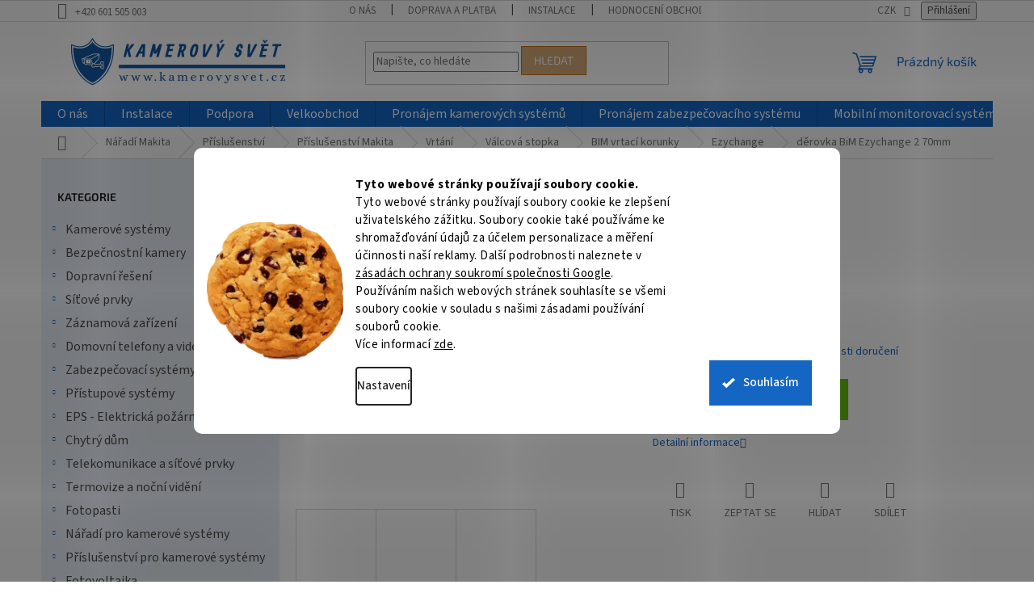

--- FILE ---
content_type: text/html; charset=utf-8
request_url: https://www.kamerovysvet.cz/derovka-bim-ezychange-2-70mm/
body_size: 54512
content:
<!doctype html><html lang="cs" dir="ltr" class="header-background-light external-fonts-loaded"><head><meta charset="utf-8" /><meta name="viewport" content="width=device-width,initial-scale=1" /><title>děrovka BiM Ezychange 2 70mm - Kamerový Svět</title><link rel="preconnect" href="https://cdn.myshoptet.com" /><link rel="dns-prefetch" href="https://cdn.myshoptet.com" /><link rel="preload" href="https://cdn.myshoptet.com/prj/dist/master/cms/libs/jquery/jquery-1.11.3.min.js" as="script" /><link href="https://cdn.myshoptet.com/prj/dist/master/cms/templates/frontend_templates/shared/css/font-face/source-sans-3.css" rel="stylesheet"><link href="https://cdn.myshoptet.com/prj/dist/master/cms/templates/frontend_templates/shared/css/font-face/exo-2.css" rel="stylesheet"><link href="https://cdn.myshoptet.com/prj/dist/master/shop/dist/font-shoptet-11.css.62c94c7785ff2cea73b2.css" rel="stylesheet"><script>
dataLayer = [];
dataLayer.push({'shoptet' : {
    "pageId": 26949,
    "pageType": "productDetail",
    "currency": "CZK",
    "currencyInfo": {
        "decimalSeparator": ",",
        "exchangeRate": 1,
        "priceDecimalPlaces": 0,
        "symbol": "K\u010d",
        "symbolLeft": 0,
        "thousandSeparator": " "
    },
    "language": "cs",
    "projectId": 577023,
    "product": {
        "id": 183324,
        "guid": "50e576de-56ab-11ee-b7f3-4a3f42c5eb17",
        "hasVariants": false,
        "codes": [
            {
                "code": "E-03919"
            }
        ],
        "code": "E-03919",
        "name": "d\u011brovka BiM Ezychange 2 70mm",
        "appendix": "",
        "weight": 0,
        "manufacturer": "Makita",
        "manufacturerGuid": "1EF53351EFA86B1481DDDA0BA3DED3EE",
        "currentCategory": "N\u00e1\u0159ad\u00ed Makita | P\u0159\u00edslu\u0161enstv\u00ed | P\u0159\u00edslu\u0161enstv\u00ed Makita | Vrt\u00e1n\u00ed | V\u00e1lcov\u00e1 stopka | BIM vrtac\u00ed korunky | Ezychange",
        "currentCategoryGuid": "49310a2a-56ab-11ee-9245-4a3f42c5eb17",
        "defaultCategory": "N\u00e1\u0159ad\u00ed Makita | P\u0159\u00edslu\u0161enstv\u00ed | P\u0159\u00edslu\u0161enstv\u00ed Makita | Vrt\u00e1n\u00ed | V\u00e1lcov\u00e1 stopka | BIM vrtac\u00ed korunky | Ezychange",
        "defaultCategoryGuid": "49310a2a-56ab-11ee-9245-4a3f42c5eb17",
        "currency": "CZK",
        "priceWithVat": 387
    },
    "stocks": [
        {
            "id": 9,
            "title": "Zru\u010d nad S\u00e1zavou",
            "isDeliveryPoint": 1,
            "visibleOnEshop": 1
        },
        {
            "id": "ext",
            "title": "Sklad",
            "isDeliveryPoint": 0,
            "visibleOnEshop": 1
        }
    ],
    "cartInfo": {
        "id": null,
        "freeShipping": false,
        "freeShippingFrom": 2999,
        "leftToFreeGift": {
            "formattedPrice": "0 K\u010d",
            "priceLeft": 0
        },
        "freeGift": false,
        "leftToFreeShipping": {
            "priceLeft": 2999,
            "dependOnRegion": 0,
            "formattedPrice": "2 999 K\u010d"
        },
        "discountCoupon": [],
        "getNoBillingShippingPrice": {
            "withoutVat": 0,
            "vat": 0,
            "withVat": 0
        },
        "cartItems": [],
        "taxMode": "ORDINARY"
    },
    "cart": [],
    "customer": {
        "priceRatio": 1,
        "priceListId": 1,
        "groupId": null,
        "registered": false,
        "mainAccount": false
    }
}});
dataLayer.push({'cookie_consent' : {
    "marketing": "denied",
    "analytics": "denied"
}});
document.addEventListener('DOMContentLoaded', function() {
    shoptet.consent.onAccept(function(agreements) {
        if (agreements.length == 0) {
            return;
        }
        dataLayer.push({
            'cookie_consent' : {
                'marketing' : (agreements.includes(shoptet.config.cookiesConsentOptPersonalisation)
                    ? 'granted' : 'denied'),
                'analytics': (agreements.includes(shoptet.config.cookiesConsentOptAnalytics)
                    ? 'granted' : 'denied')
            },
            'event': 'cookie_consent'
        });
    });
});
</script>

<!-- Google Tag Manager -->
<script>(function(w,d,s,l,i){w[l]=w[l]||[];w[l].push({'gtm.start':
new Date().getTime(),event:'gtm.js'});var f=d.getElementsByTagName(s)[0],
j=d.createElement(s),dl=l!='dataLayer'?'&l='+l:'';j.async=true;j.src=
'https://www.googletagmanager.com/gtm.js?id='+i+dl;f.parentNode.insertBefore(j,f);
})(window,document,'script','dataLayer','GTM-PFJBW4K7');</script>
<!-- End Google Tag Manager -->

<meta property="og:type" content="website"><meta property="og:site_name" content="kamerovysvet.cz"><meta property="og:url" content="https://www.kamerovysvet.cz/derovka-bim-ezychange-2-70mm/"><meta property="og:title" content="děrovka BiM Ezychange 2 70mm - Kamerový Svět"><meta name="author" content="Kamerový Svět"><meta name="web_author" content="Shoptet.cz"><meta name="dcterms.rightsHolder" content="www.kamerovysvet.cz"><meta name="robots" content="index,follow"><meta property="og:image" content="https://cdn.myshoptet.com/usr/www.kamerovysvet.cz/user/shop/big/183324_derovka-bim-ezychange-2-70mm.jpg?65092e0d"><meta property="og:description" content="✔️ Již za 387 Kč ✔️ Ezychange a další kategorie od specialistů na bezpečnostní systémy ✔️ Rychlé doručení ✔️ Technická podpora"><meta name="description" content="✔️ Již za 387 Kč ✔️ Ezychange a další kategorie od specialistů na bezpečnostní systémy ✔️ Rychlé doručení ✔️ Technická podpora"><meta name="google-site-verification" content='<meta name="google-site-verification" content="wr0BtgNWkmLn4EJ3Q8nGnu19T8IGF1R1K8VLTpvREBc" />'><meta property="product:price:amount" content="387"><meta property="product:price:currency" content="CZK"><style>:root {--color-primary: #1566C3;--color-primary-h: 212;--color-primary-s: 81%;--color-primary-l: 42%;--color-primary-hover: #256FC0;--color-primary-hover-h: 211;--color-primary-hover-s: 68%;--color-primary-hover-l: 45%;--color-secondary: #66c315;--color-secondary-h: 92;--color-secondary-s: 81%;--color-secondary-l: 42%;--color-secondary-hover: #75ce27;--color-secondary-hover-h: 92;--color-secondary-hover-s: 68%;--color-secondary-hover-l: 48%;--color-tertiary: #D5AA78;--color-tertiary-h: 32;--color-tertiary-s: 53%;--color-tertiary-l: 65%;--color-tertiary-hover: #C37215;--color-tertiary-hover-h: 32;--color-tertiary-hover-s: 81%;--color-tertiary-hover-l: 42%;--color-header-background: #ffffff;--template-font: "Source Sans 3";--template-headings-font: "Exo 2";--header-background-url: url("[data-uri]");--cookies-notice-background: #F8FAFB;--cookies-notice-color: #252525;--cookies-notice-button-hover: #27263f;--cookies-notice-link-hover: #3b3a5f;--templates-update-management-preview-mode-content: "Náhled aktualizací šablony je aktivní pro váš prohlížeč."}</style>
    
    <link href="https://cdn.myshoptet.com/prj/dist/master/shop/dist/main-11.less.5a24dcbbdabfd189c152.css" rel="stylesheet" />
                <link href="https://cdn.myshoptet.com/prj/dist/master/shop/dist/mobile-header-v1-11.less.1ee105d41b5f713c21aa.css" rel="stylesheet" />
    
    <script>var shoptet = shoptet || {};</script>
    <script src="https://cdn.myshoptet.com/prj/dist/master/shop/dist/main-3g-header.js.27c4444ba5dd6be3416d.js"></script>
<!-- User include --><!-- api 709(355) html code header -->
<script>
  const PWJS = {};
</script>

<script src=https://app.productwidgets.cz/pwjs.js></script>



<!-- api 1280(896) html code header -->
<link rel="stylesheet" href="https://cdn.myshoptet.com/usr/shoptet.tomashlad.eu/user/documents/extras/cookies-addon/screen.min.css?v0008">
<script>
    var shoptetakCookiesSettings={"useRoundingCorners":true,"cookiesImgPopup":false,"cookiesSize":"large","cookiesOrientation":"horizontal","cookiesImg":true,"buttonBg":true,"showPopup":false};

    var body=document.getElementsByTagName("body")[0];

    const rootElement = document.documentElement;

    rootElement.classList.add("st-cookies-v2");

    if (shoptetakCookiesSettings.useRoundingCorners) {
        rootElement.classList.add("st-cookies-corners");
    }
    if (shoptetakCookiesSettings.cookiesImgPopup) {
        rootElement.classList.add("st-cookies-popup-img");
    }
    if (shoptetakCookiesSettings.cookiesImg) {
        rootElement.classList.add("st-cookies-img");
    }
    if (shoptetakCookiesSettings.buttonBg) {
        rootElement.classList.add("st-cookies-btn");
    }
    if (shoptetakCookiesSettings.cookiesSize) {
        if (shoptetakCookiesSettings.cookiesSize === 'thin') {
            rootElement.classList.add("st-cookies-thin");
        }
        if (shoptetakCookiesSettings.cookiesSize === 'middle') {
            rootElement.classList.add("st-cookies-middle");
        }
        if (shoptetakCookiesSettings.cookiesSize === 'large') {
            rootElement.classList.add("st-cookies-large");
        }
    }
    if (shoptetakCookiesSettings.cookiesOrientation) {
        if (shoptetakCookiesSettings.cookiesOrientation === 'vertical') {
            rootElement.classList.add("st-cookies-vertical");
        }
    }
</script>


<!-- api 1501(1113) html code header -->
<link rel="stylesheet" href="https://cdn.myshoptet.com/usr/api2.dklab.cz/user/documents/_doplnky/filtry/577023/59/577023_59.css" type="text/css" /><style>:root { 
            --dklab-filters-active-color: #0054CA; 
            --dklab-filters-active-foreground-color: #FFFFFF; 
            --dklab-filters-slider-color: #043E74; 
            --dklab-filters-show-filter-foreground-color: #FFFFFF; 
            --dklab-filters-show-filter-background-color: #0054CA; 
            --dklab-filters-show-filter-edges-size: 1px 15px;
            --dklab-filters-show-filter-align: center;
            --dklab-filters-show-filter-align-desktop: flex-start;
        } 
                .filter-section form.dkLab-parameter fieldset div.div--collapsable:nth-child(+n+11),
                .filter-section form.dkLab-parameter-special fieldset div.div--collapsable:nth-child(+n+11) {
                    display: none;
                } 
                .filter-section form.dkLab-parameter.dkLab-parameter--show fieldset div.div--collapsable:nth-child(+n+11),
                .filter-section form.dkLab-parameter-special.dkLab-parameter-special--show fieldset div.div--collapsable:nth-child(+n+11) {
                    display: block;
                }</style>
<!-- api 1610(1200) html code header -->
<script type="text/javascript" website-id="B207F467-EDDF-EF11-88F6-6045BDFD4EC4" backend-url="https://popup-server.azurewebsites.net" id="notify-script" src="https://popup-server.azurewebsites.net/pixel/script"></script>
<!-- api 1567(1162) html code header -->
<script>
    var shoptetakGridChangeSettings={"inlineProducts":false,"inlineProductsMobile":false,"twoProducts":false,"twoProductsMobile":false,"threeProducts":false,"fourProducts":true,"fiveProducts":false,"mobileActive":false,"optionsPosition":"right"};

    const rootGrid = document.documentElement;

    if(shoptetakGridChangeSettings.inlineProducts){rootGrid.classList.add("st-pr-inline");}
    if(shoptetakGridChangeSettings.twoProducts){rootGrid.classList.add("st-pr-two");}
    if(shoptetakGridChangeSettings.threeProducts){rootGrid.classList.add("st-pr-three");}
    if(shoptetakGridChangeSettings.fourProducts){rootGrid.classList.add("st-pr-four");}
    if(shoptetakGridChangeSettings.fiveProducts){rootGrid.classList.add("st-pr-five");}
    if(shoptetakGridChangeSettings.optionsPosition === 'left'){rootGrid.classList.add("st-pr-left");}

    if(shoptetakGridChangeSettings.mobileActive){
        rootGrid.classList.add("st-pr-mob-active");

        if(shoptetakGridChangeSettings.inlineProductsMobile){rootGrid.classList.add("st-pr-inline-mob");}
        if(shoptetakGridChangeSettings.twoProductsMobile){rootGrid.classList.add("st-pr-two-mob");}
    }
</script>

<!-- service 450(104) html code header -->
<link href="https://cdn.myshoptet.com/usr/252557.myshoptet.com/user/documents/news-box-plus/Classic.css?v12" rel="stylesheet" />
<!-- service 1567(1162) html code header -->
<link rel="stylesheet" href="https://cdn.myshoptet.com/usr/shoptet.tomashlad.eu/user/documents/extras/grid-change/screen.css?v=0011">
<!-- service 1701(1285) html code header -->
<link rel="stylesheet" href="https://cdn.myshoptet.com/usr/apollo.jakubtursky.sk/user/documents/assets/product-label/main.css?v=42">


<style>
.p-image-wrapper > .flags-extra,
.lSSlideWrapper > .flags-extra,
.lSSlideWrapper .flag.flag-discount,
.p-image .flag.flag-discount,
.p-detail-info .flag.flag-action,
.product .flag.flag-discount{
	opacity: 0;
}
</style>
<!-- service 1842(1407) html code header -->
<link rel="stylesheet" href="https://cdn.myshoptet.com/addons/jakubtursky/shoptet-parameter-detail-git/styles.header.min.css?a773507387e0bc97bac52929cd8523ae414cf1fc">
<!-- service 425(79) html code header -->
<style>
.hodnoceni:before{content: "Jak o nás mluví zákazníci";}
.hodnoceni.svk:before{content: "Ako o nás hovoria zákazníci";}
.hodnoceni.hun:before{content: "Mit mondanak rólunk a felhasználók";}
.hodnoceni.pl:before{content: "Co mówią o nas klienci";}
.hodnoceni.eng:before{content: "Customer reviews";}
.hodnoceni.de:before{content: "Was unsere Kunden über uns denken";}
.hodnoceni.ro:before{content: "Ce spun clienții despre noi";}
.hodnoceni{margin: 20px auto;}
body:not(.paxio-merkur):not(.venus):not(.jupiter) .hodnoceni .vote-wrap {border: 0 !important;width: 24.5%;flex-basis: 25%;padding: 10px 20px !important;display: inline-block;margin: 0;vertical-align: top;}
.multiple-columns-body #content .hodnoceni .vote-wrap {width: 49%;flex-basis: 50%;}
.hodnoceni .votes-wrap {display: block; border: 1px solid #f7f7f7;margin: 0;width: 100%;max-width: none;padding: 10px 0; background: #fff;}
.hodnoceni .vote-wrap:nth-child(n+5){display: none !important;}
.hodnoceni:before{display: block;font-size: 18px;padding: 10px 20px;background: #fcfcfc;}
.sidebar .hodnoceni .vote-pic, .sidebar .hodnoceni .vote-initials{display: block;}
.sidebar .hodnoceni .vote-wrap, #column-l #column-l-in .hodnoceni .vote-wrap {width: 100% !important; display: block;}
.hodnoceni > a{display: block;text-align: right;padding-top: 6px;}
.hodnoceni > a:after{content: "››";display: inline-block;margin-left: 2px;}
.sidebar .hodnoceni:before, #column-l #column-l-in .hodnoceni:before {background: none !important; padding-left: 0 !important;}
.template-10 .hodnoceni{max-width: 952px !important;}
.page-detail .hodnoceni > a{font-size: 14px;}
.page-detail .hodnoceni{margin-bottom: 30px;}
@media screen and (min-width: 992px) and (max-width: 1199px) {
.hodnoceni .vote-rating{display: block;}
.hodnoceni .vote-time{display: block;margin-top: 3px;}
.hodnoceni .vote-delimeter{display: none;}
}
@media screen and (max-width: 991px) {
body:not(.paxio-merkur):not(.venus):not(.jupiter) .hodnoceni .vote-wrap {width: 49%;flex-basis: 50%;}
.multiple-columns-body #content .hodnoceni .vote-wrap {width: 99%;flex-basis: 100%;}
}
@media screen and (max-width: 767px) {
body:not(.paxio-merkur):not(.venus):not(.jupiter) .hodnoceni .vote-wrap {width: 99%;flex-basis: 100%;}
}
.home #main-product .hodnoceni{margin: 0 0 60px 0;}
.hodnoceni .votes-wrap.admin-response{display: none !important;}
.hodnoceni .vote-pic {width: 100px;}
.hodnoceni .vote-delimeter{display: none;}
.hodnoceni .vote-rating{display: block;}
.hodnoceni .vote-time {display: block;margin-top: 5px;}
@media screen and (min-width: 768px){
.template-12 .hodnoceni{max-width: 747px; margin-left: auto; margin-right: auto;}
}
@media screen and (min-width: 992px){
.template-12 .hodnoceni{max-width: 972px;}
}
@media screen and (min-width: 1200px){
.template-12 .hodnoceni{max-width: 1418px;}
}
.template-14 .hodnoceni .vote-initials{margin: 0 auto;}
.vote-pic img::before {display: none;}
.hodnoceni + .hodnoceni {display: none;}
</style>
<!-- service 533(184) html code header -->
<style>
.vybrane-filtry::before{content: "Zvolené filtry";background: #999;color: #fff;display: block;margin: -10px -20px 10px -20px;padding: 7px 20px;font-weight: bold;text-transform: uppercase;}
.svk .vybrane-filtry::before{content: "Zvolené filtre";}
.hu .vybrane-filtry::before{content: "Kiválasztott filterek";}
.vybrane-filtry {background-color: #eaeaea;padding: 10px 20px;margin-left: -20px;margin-right: -20px;margin-bottom: 10px;}
.vybrane-filtry input[type="checkbox"]:checked + label::before, .vybrane-filtry input[type="radio"]:checked + label::before{content: "\e912";font-family: shoptet;background: none !important;display: inline-block;vertical-align: middle;font-size: 7px;line-height: 16px;border: 0;position: relative;top: -1px;transform: none;height: auto;width: auto;margin-right: 3px;color: #999;}
.vybrane-filtry input[type="checkbox"]:checked + label::after, .vybrane-filtry input[type="radio"]:checked + label::after{content: ",";background: none;border: 0;width: auto;height: auto;display: inline-block !important;position: relative;left: -3px;top: auto;transform: none;}
.vybrane-filtry .filter-section label.active {font-weight: 400; padding: 0; margin-right: 5px;}
.vybrane-filtry .filter-count{display: none;}
.vybrane-filtry .filter-section fieldset div, .vybrane-filtry h4, .vybrane-filtry form {display: inline-block;}
.vybrane-filtry h4::after{content: ":";}
.vybrane-filtry h4::before{display: none;}
#filters .vybrane-filtry h4{margin-right: 5px !important;margin-bottom: 0 !important;text-transform: none; border: 0 !important; padding: 0 !important;}
.sidebar h4 span:not(.question-tooltip){background-color: transparent;}
.vybrane-filtry .filter-section fieldset > div:last-of-type > label::after, .vybrane-filtry .filter-section fieldset > div > div:last-of-type > label::after{display: none !important;}
.vybrane-filtry .filter-section:not(.filter-section-default) {padding: 5px 0 !important; border-top: 0 !important;border-bottom: 1px solid #e0e0e0;}
.vybrane-filtry .filter-section form{margin-bottom: 0 !important;}
.param-filter-top .filter-section:last-of-type{border-bottom: 0;}
#content .filter-section fieldset div{width: auto;}
#content .vybrane-filtry form{vertical-align: middle;}
.vybrane-filtry .param-filter-top{margin-bottom: 0;}
.vybrane-filtry .param-filter-top form{width: 100%;}
.vybrane-filtry .param-filter-top form .aktivni-filtr{padding: 5px 0 !important;border-bottom: 1px solid #e0e0e0; width: 100%;}
.vybrane-filtry .param-filter-top input[type="checkbox"]:checked + label::after{display: none;}
.vybrane-filtry .advanced-filters-wrapper .advanced-parameter{display: none;}
.vybrane-filtry .advanced-filters-wrapper .filter-label{display: block !important;}
.vybrane-filtry .advanced-filters-wrapper > div {width: auto;}
.vybrane-filtry .advanced-filters-wrapper > div {padding-bottom: 0;}
.vybrane-filtry .question-tooltip{display: none;}
</style>
<link href="https://cdn.myshoptet.com/usr/252557.myshoptet.com/user/documents/zvolene-filtry/Classic.css?v3" rel="stylesheet" />
<!-- service 708(354) html code header -->
<link href="https://cdn.myshoptet.com/usr/302565.myshoptet.com/user/documents/assets/gifts/fv-studio-app-gifts.css?25.4.29" rel="stylesheet">
<link href="https://cdn.myshoptet.com/usr/302565.myshoptet.com/user/documents/assets/gifts/fv-studio-app-gifts.Classic.css?25.4.29" rel="stylesheet">

<style>
.ordering-process.id--9 [id~=free-gift-wrapper] ul li:hover,
.ordering-process.id--9 [class~=free-gifts-wrapper] ul li:hover,
.content-window.cart-window [class~=free-gifts-wrapper] ul li:hover {
    border-color: #1566C3;
}

.ordering-process.id--9 [id~=free-gift-wrapper] ul li:not(.hidden-colorbox-visible),
.ordering-process.id--9 [class~=free-gifts-wrapper] ul li.active,
.content-window.cart-window [class~=free-gifts-wrapper] ul li.active {
    border-color: #1566C3;
    border-width: 2px;
}

.fvstudio-delivery-info-single-gift {
border-color: #1566C3;
}

</style>
<!-- service 1108(732) html code header -->
<style>
.faq-item label::before{display: none !important;}
.faq-item label + div{display: none;}
.faq-item input:checked + label + div{display: block;padding: 0 20px;}
.faq-item{border: 1px solid #dadada;margin-bottom: 12px;}
.faq-item label{margin: 0 !important;cursor: pointer;padding: 16px 52px 16px 20px !important;width: 100%;color: #222 !important;background-color: #fff;font-size: 20px;position: relative !important;display: inline-block;}
.faq-item:hover{box-shadow: 0 0 10px rgba(0,0,0,0.1);}
.faq-item label::after{content: "\e911" !important;font-family: shoptet !important;right: 20px;position: absolute !important;line-height: 1 !important;font-size: 14px !important;top: 50% !important;margin-top: -8px;-webkit-transform: rotate(180deg) !important;transform: rotate(180deg) !important;background: none !important;color: #222 !important;left: auto !important;}
.faq-item input:checked + label::after{-webkit-transform: rotate(0deg) !important;transform: rotate(0deg) !important;}
.faq-item:not(.not-last){margin-bottom: 12px;}
.faq-item input{display: none;}

body.template-04 .faq-item label::after {content: "\e620" !important;}
</style>
<!-- service 1280(896) html code header -->
<style>
.st-cookies-v2.st-cookies-btn .shoptak-carbon .siteCookies .siteCookies__form .siteCookies__buttonWrap button[value=all] {
margin-left: 10px;
}
@media (max-width: 768px) {
.st-cookies-v2.st-cookies-btn .shoptak-carbon .siteCookies .siteCookies__form .siteCookies__buttonWrap button[value=all] {
margin-left: 0px;
}
.st-cookies-v2 .shoptak-carbon .siteCookies.siteCookies--dark .siteCookies__form .siteCookies__buttonWrap button[value=reject] {
margin: 0 10px;
}
}
@media only screen and (max-width: 768px) {
 .st-cookies-v2 .siteCookies .siteCookies__form .siteCookies__buttonWrap .js-cookies-settings[value=all], .st-cookies-v2 .siteCookies .siteCookies__form .siteCookies__buttonWrap button[value=all] {   
  margin: 0 auto 10px auto;
 }
 .st-cookies-v2 .siteCookies.siteCookies--center {
  bottom: unset;
  top: 50%;
  transform: translate(-50%, -50%);
  width: 90%;
 }
}
</style>
<!-- service 1709(1293) html code header -->
<style>
.shkRecapImgExtension {
    float: left;
    width: 50px;
    margin-right: 6px;
    margin-bottom: 2px;
}
.shkRecapImgExtension:not(:nth-of-type(1)) {
  display: none;
}

@media only screen and (max-width: 1200px) and (min-width: 992px) {
    .shkRecapImgExtension {
        width: 38px;
    }
    .template-13 .shkRecapImgExtension {
        margin-right: 0;
        margin-bottom: 5px;
        width: 100%;
    }
}
@media only screen and (max-width: 360px) {
	.shkRecapImgExtension {
        width: 38px;
    }
}
.template-08 #checkout-recapitulation a,
.template-06 #checkout-recapitulation a {
	display: inline;
}
@media only screen and (max-width: 760px) and (min-width: 640px) {
	.template-08 .shkRecapImgExtension {
		margin-right: 0;
        margin-bottom: 5px;
        width: 100%;
	}
  .template-08 #checkout-recapitulation a {
  	display: inline-block;
  }
}

@media only screen and (max-width: 992px) and (min-width: 640px) {
    .template-05 .shkRecapImgExtension,
    .template-04 .shkRecapImgExtension {
        width: 38px;
    }
}
</style>
<!-- service 1908(1473) html code header -->
<script type="text/javascript">
    var eshop = {
        'host': 'www.kamerovysvet.cz',
        'projectId': 577023,
        'template': 'Classic',
        'lang': 'cs',
    };
</script>

<link href="https://cdn.myshoptet.com/usr/honzabartos.myshoptet.com/user/documents/style.css?v=298" rel="stylesheet"/>
<script src="https://cdn.myshoptet.com/usr/honzabartos.myshoptet.com/user/documents/script.js?v=304" type="text/javascript"></script>

<style>
.up-callout {
    background-color: rgba(33, 150, 243, 0.1); /* Soft info blue with transparency */
    border: 1px solid rgba(33, 150, 243, 0.3); /* Subtle blue border */
    border-radius: 8px; /* Rounded corners */
    padding: 15px 20px; /* Comfortable padding */
    box-shadow: 0 2px 5px rgba(0, 0, 0, 0.1); /* Subtle shadow for depth */
    max-width: 600px; /* Optional: Limits width for readability */
    margin: 20px auto; /* Centers the box with some spacing */
}

.up-callout p {
    margin: 0; /* Removes default paragraph margin */
    color: #333; /* Dark text for contrast */
    font-size: 16px; /* Readable font size */
    line-height: 1.5; /* Improves readability */
}
</style>
<!-- project html code header -->
<style>
body {
	display: none;
}

/*text pouze pro přihlášené v detailu produktu*/
body.not-logged-in .search-whisperer ul li:has(.availability-reg-only) .price {
	display: none;
}
.pouzeProPrihlasene {
	font-size: 14px;
}
.pouzeProPrihlasene p {
	margin-bottom: 0.5em;
}
.benefitBanner__title{
color:#256FC0;
}
.sidebar, .odber {

background-color: #c2d5eb50;
}

#showMoreButton{
    background-color: #d5aa78;
    color: #fff;
    font-weight: 600;
    border: 1px solid #c37215;
    font-size:14px;
    padding: 8px 16px;
    margin-bottom: 5px;
}
#dkLabTopFilters .filter-section, #dkLabTopFilters .filter-section-boolean, #dkLabTopFilters .slider-wrapper{
max-width:unset;
}
#dkLabTopFilters #category-header > span.span--sort{
padding: 14px 40px 12px 20px;
}

#footer {
background-color: #0d498e;
color: white;
}

#footer > div.container.footer-rows > div.custom-footer.elements-4, #footer > div.container.footer-bottom{
    background-color: #0d498e;
    color: white;
}
#footer .site-name{
display:none!important;
}
@media (min-width: 1200px){
.custom-footer {
    padding-left: 0px!important;}}
#footer h4{
color:white;
font-size:20px;
}
#footer .contact-box a, #footer .news-item-widget a, #footer .password-helper a, #footer ul a{
color:white;
font-size: 16px;
}
#signature a{
color:white;
}
.navigation-in ul li a b , .categories a {
font-size: 16px;
}

#heurekaTabright{
margin-top:100px!important;
}
</style>
<!-- /User include --><link rel="shortcut icon" href="/favicon.ico" type="image/x-icon" /><link rel="canonical" href="https://www.kamerovysvet.cz/derovka-bim-ezychange-2-70mm/" />    <script>
        var _hwq = _hwq || [];
        _hwq.push(['setKey', '97C427D92446D46EE7D5DDC53601D6F4']);
        _hwq.push(['setTopPos', '20']);
        _hwq.push(['showWidget', '22']);
        (function() {
            var ho = document.createElement('script');
            ho.src = 'https://cz.im9.cz/direct/i/gjs.php?n=wdgt&sak=97C427D92446D46EE7D5DDC53601D6F4';
            var s = document.getElementsByTagName('script')[0]; s.parentNode.insertBefore(ho, s);
        })();
    </script>
    <!-- Global site tag (gtag.js) - Google Analytics -->
    <script async src="https://www.googletagmanager.com/gtag/js?id=G-2E2CQHNMVG"></script>
    <script>
        
        window.dataLayer = window.dataLayer || [];
        function gtag(){dataLayer.push(arguments);}
        

                    console.debug('default consent data');

            gtag('consent', 'default', {"ad_storage":"denied","analytics_storage":"denied","ad_user_data":"denied","ad_personalization":"denied","wait_for_update":500});
            dataLayer.push({
                'event': 'default_consent'
            });
        
        gtag('js', new Date());

        
                gtag('config', 'G-2E2CQHNMVG', {"groups":"GA4","send_page_view":false,"content_group":"productDetail","currency":"CZK","page_language":"cs"});
        
                gtag('config', 'AW-11225498529', {"allow_enhanced_conversions":true});
        
        
        
        
        
                    gtag('event', 'page_view', {"send_to":"GA4","page_language":"cs","content_group":"productDetail","currency":"CZK"});
        
                gtag('set', 'currency', 'CZK');

        gtag('event', 'view_item', {
            "send_to": "UA",
            "items": [
                {
                    "id": "E-03919",
                    "name": "d\u011brovka BiM Ezychange 2 70mm",
                    "category": "N\u00e1\u0159ad\u00ed Makita \/ P\u0159\u00edslu\u0161enstv\u00ed \/ P\u0159\u00edslu\u0161enstv\u00ed Makita \/ Vrt\u00e1n\u00ed \/ V\u00e1lcov\u00e1 stopka \/ BIM vrtac\u00ed korunky \/ Ezychange",
                                        "brand": "Makita",
                                                            "price": 320
                }
            ]
        });
        
        
        
        
        
                    gtag('event', 'view_item', {"send_to":"GA4","page_language":"cs","content_group":"productDetail","value":320,"currency":"CZK","items":[{"item_id":"E-03919","item_name":"d\u011brovka BiM Ezychange 2 70mm","item_brand":"Makita","item_category":"N\u00e1\u0159ad\u00ed Makita","item_category2":"P\u0159\u00edslu\u0161enstv\u00ed","item_category3":"P\u0159\u00edslu\u0161enstv\u00ed Makita","item_category4":"Vrt\u00e1n\u00ed","item_category5":"V\u00e1lcov\u00e1 stopka","item_category6":"BIM vrtac\u00ed korunky","item_category7":"Ezychange","price":320,"quantity":1,"index":0}]});
        
        
        
        
        
        
        
        document.addEventListener('DOMContentLoaded', function() {
            if (typeof shoptet.tracking !== 'undefined') {
                for (var id in shoptet.tracking.bannersList) {
                    gtag('event', 'view_promotion', {
                        "send_to": "UA",
                        "promotions": [
                            {
                                "id": shoptet.tracking.bannersList[id].id,
                                "name": shoptet.tracking.bannersList[id].name,
                                "position": shoptet.tracking.bannersList[id].position
                            }
                        ]
                    });
                }
            }

            shoptet.consent.onAccept(function(agreements) {
                if (agreements.length !== 0) {
                    console.debug('gtag consent accept');
                    var gtagConsentPayload =  {
                        'ad_storage': agreements.includes(shoptet.config.cookiesConsentOptPersonalisation)
                            ? 'granted' : 'denied',
                        'analytics_storage': agreements.includes(shoptet.config.cookiesConsentOptAnalytics)
                            ? 'granted' : 'denied',
                                                                                                'ad_user_data': agreements.includes(shoptet.config.cookiesConsentOptPersonalisation)
                            ? 'granted' : 'denied',
                        'ad_personalization': agreements.includes(shoptet.config.cookiesConsentOptPersonalisation)
                            ? 'granted' : 'denied',
                        };
                    console.debug('update consent data', gtagConsentPayload);
                    gtag('consent', 'update', gtagConsentPayload);
                    dataLayer.push(
                        { 'event': 'update_consent' }
                    );
                }
            });
        });
    </script>
<!-- Start Srovname.cz Pixel -->
<script type="text/plain" data-cookiecategory="analytics">
    !(function (e, n, t, a, s, o, r) {
        e[a] ||
        (((s = e[a] = function () {
            s.process ? s.process.apply(s, arguments) : s.queue.push(arguments);
        }).queue = []),
            ((o = n.createElement(t)).async = 1),
            (o.src = "https://tracking.srovname.cz/srovnamepixel.js"),
            (o.dataset.srv9 = "1"),
            (r = n.getElementsByTagName(t)[0]).parentNode.insertBefore(o, r));
    })(window, document, "script", "srovname");
    srovname("init", "6b6bfda65db0994586b3d20fcd92b198");
</script>
<!-- End Srovname.cz Pixel -->
<script>
    (function(t, r, a, c, k, i, n, g) { t['ROIDataObject'] = k;
    t[k]=t[k]||function(){ (t[k].q=t[k].q||[]).push(arguments) },t[k].c=i;n=r.createElement(a),
    g=r.getElementsByTagName(a)[0];n.async=1;n.src=c;g.parentNode.insertBefore(n,g)
    })(window, document, 'script', '//www.heureka.cz/ocm/sdk.js?source=shoptet&version=2&page=product_detail', 'heureka', 'cz');

    heureka('set_user_consent', 0);
</script>
</head><body class="desktop id-26949 in-ezychange template-11 type-product type-detail multiple-columns-body columns-mobile-2 columns-3 ums_forms_redesign--off ums_a11y_category_page--on ums_discussion_rating_forms--off ums_flags_display_unification--on ums_a11y_login--on mobile-header-version-1"><noscript>
    <style>
        #header {
            padding-top: 0;
            position: relative !important;
            top: 0;
        }
        .header-navigation {
            position: relative !important;
        }
        .overall-wrapper {
            margin: 0 !important;
        }
        body:not(.ready) {
            visibility: visible !important;
        }
    </style>
    <div class="no-javascript">
        <div class="no-javascript__title">Musíte změnit nastavení vašeho prohlížeče</div>
        <div class="no-javascript__text">Podívejte se na: <a href="https://www.google.com/support/bin/answer.py?answer=23852">Jak povolit JavaScript ve vašem prohlížeči</a>.</div>
        <div class="no-javascript__text">Pokud používáte software na blokování reklam, může být nutné povolit JavaScript z této stránky.</div>
        <div class="no-javascript__text">Děkujeme.</div>
    </div>
</noscript>

        <div id="fb-root"></div>
        <script>
            window.fbAsyncInit = function() {
                FB.init({
                    autoLogAppEvents : true,
                    xfbml            : true,
                    version          : 'v24.0'
                });
            };
        </script>
        <script async defer crossorigin="anonymous" src="https://connect.facebook.net/cs_CZ/sdk.js#xfbml=1&version=v24.0"></script>
<!-- Google Tag Manager (noscript) -->
<noscript><iframe src="https://www.googletagmanager.com/ns.html?id=GTM-PFJBW4K7"
height="0" width="0" style="display:none;visibility:hidden"></iframe></noscript>
<!-- End Google Tag Manager (noscript) -->

    <div class="siteCookies siteCookies--center siteCookies--light js-siteCookies" role="dialog" data-testid="cookiesPopup" data-nosnippet>
        <div class="siteCookies__form">
            <div class="siteCookies__content">
                <div class="siteCookies__text">
                    <div id="cookiescript_header" data-cs-i18n-text="{&quot;cs&quot;:&quot;Tyto webov\u00e9 str\u00e1nky pou\u017e\u00edvaj\u00ed soubory cookie.&quot;}"><strong>Tyto webové stránky používají soubory cookie.</strong></div>
<div id="cookiescript_description"><span data-cs-desc-box="true" data-cs-i18n-text="{&quot;cs&quot;:&quot;Tyto webov\u00e9 str\u00e1nky pou\u017e\u00edvaj\u00ed soubory cookie ke zlep\u0161en\u00ed u\u017eivatelsk\u00e9ho z\u00e1\u017eitku. Soubory cookie tak\u00e9 pou\u017e\u00edv\u00e1me ke shroma\u017e\u010fov\u00e1n\u00ed \u00fadaj\u016f za \u00fa\u010delem personalizace a m\u011b\u0159en\u00ed \u00fa\u010dinnosti na\u0161\u00ed reklamy. Dal\u0161\u00ed podrobnosti naleznete v &lt;a href=\&quot;https:\/\/business.safety.google\/privacy\/\&quot; target=\&quot;_blank\&quot;&gt;z\u00e1sad\u00e1ch ochrany soukrom\u00ed spole\u010dnosti Google&lt;\/a&gt;. Pou\u017e\u00edv\u00e1n\u00edm na\u0161ich webov\u00fdch str\u00e1nek souhlas\u00edte se v\u0161emi soubory cookie v souladu s na\u0161imi z\u00e1sadami pou\u017e\u00edv\u00e1n\u00ed soubor\u016f cookie.&quot;}" data-cs-i18n-read="Tyto webové stránky používají soubory cookie ke zlepšení uživatelského zážitku. Soubory cookie také používáme ke shromažďování údajů za účelem personalizace a měření účinnosti naší reklamy. Další podrobnosti naleznete v &lt;a href=&quot;https://business.safety.google/privacy/&quot; target=&quot;_blank&quot;&gt;zásadách ochrany soukromí společnosti Google&lt;/a&gt;. Používáním našich webových stránek souhlasíte se všemi soubory cookie v souladu s našimi zásadami používání souborů cookie." style="box-sizing: border-box;">Tyto webové stránky používají soubory cookie ke zlepšení uživatelského zážitku. Soubory cookie také používáme ke shromažďování údajů za účelem personalizace a měření účinnosti naší reklamy. Další podrobnosti naleznete v <a href="https://business.safety.google/privacy/" target="_blank" rel="noopener noreferrer">zásadách ochrany soukromí společnosti Google</a>. Používáním našich webových stránek souhlasíte se všemi soubory cookie v souladu s našimi zásadami používání souborů cookie. </span></div>
Více informací <a href="/podminky-ochrany-osobnich-udaju/" target="\&quot;_blank\&quot;" rel="\&quot;" noreferrer="">zde</a>.
                </div>
                <p class="siteCookies__links">
                    <button class="siteCookies__link js-cookies-settings" aria-label="Nastavení cookies" data-testid="cookiesSettings">Nastavení</button>
                </p>
            </div>
            <div class="siteCookies__buttonWrap">
                                <button class="siteCookies__button js-cookiesConsentSubmit" value="all" aria-label="Přijmout cookies" data-testid="buttonCookiesAccept">Souhlasím</button>
            </div>
        </div>
        <script>
            document.addEventListener("DOMContentLoaded", () => {
                const siteCookies = document.querySelector('.js-siteCookies');
                document.addEventListener("scroll", shoptet.common.throttle(() => {
                    const st = document.documentElement.scrollTop;
                    if (st > 1) {
                        siteCookies.classList.add('siteCookies--scrolled');
                    } else {
                        siteCookies.classList.remove('siteCookies--scrolled');
                    }
                }, 100));
            });
        </script>
    </div>
<a href="#content" class="skip-link sr-only">Přejít na obsah</a><div class="overall-wrapper"><div class="user-action"><div class="container">
    <div class="user-action-in">
                    <div id="login" class="user-action-login popup-widget login-widget" role="dialog" aria-labelledby="loginHeading">
        <div class="popup-widget-inner">
                            <h2 id="loginHeading">Přihlášení k vašemu účtu</h2><div id="customerLogin"><form action="/action/Customer/Login/" method="post" id="formLoginIncluded" class="csrf-enabled formLogin" data-testid="formLogin"><input type="hidden" name="referer" value="" /><div class="form-group"><div class="input-wrapper email js-validated-element-wrapper no-label"><input type="email" name="email" class="form-control" autofocus placeholder="E-mailová adresa (např. jan@novak.cz)" data-testid="inputEmail" autocomplete="email" required /></div></div><div class="form-group"><div class="input-wrapper password js-validated-element-wrapper no-label"><input type="password" name="password" class="form-control" placeholder="Heslo" data-testid="inputPassword" autocomplete="current-password" required /><span class="no-display">Nemůžete vyplnit toto pole</span><input type="text" name="surname" value="" class="no-display" /></div></div><div class="form-group"><div class="login-wrapper"><button type="submit" class="btn btn-secondary btn-text btn-login" data-testid="buttonSubmit">Přihlásit se</button><div class="password-helper"><a href="/registrace/" data-testid="signup" rel="nofollow">Nová registrace</a><a href="/klient/zapomenute-heslo/" rel="nofollow">Zapomenuté heslo</a></div></div></div></form>
</div>                    </div>
    </div>

                            <div id="cart-widget" class="user-action-cart popup-widget cart-widget loader-wrapper" data-testid="popupCartWidget" role="dialog" aria-hidden="true">
    <div class="popup-widget-inner cart-widget-inner place-cart-here">
        <div class="loader-overlay">
            <div class="loader"></div>
        </div>
    </div>

    <div class="cart-widget-button">
        <a href="/kosik/" class="btn btn-conversion" id="continue-order-button" rel="nofollow" data-testid="buttonNextStep">Pokračovat do košíku</a>
    </div>
</div>
            </div>
</div>
</div><div class="top-navigation-bar" data-testid="topNavigationBar">

    <div class="container">

        <div class="top-navigation-contacts">
            <strong>Zákaznická podpora:</strong><a href="tel:+420601505003" class="project-phone" aria-label="Zavolat na +420601505003" data-testid="contactboxPhone"><span>+420 601 505 003</span></a>        </div>

                            <div class="top-navigation-menu">
                <div class="top-navigation-menu-trigger"></div>
                <ul class="top-navigation-bar-menu">
                                            <li class="top-navigation-menu-item-939">
                            <a href="/o-nas/">O nás</a>
                        </li>
                                            <li class="top-navigation-menu-item-56583">
                            <a href="/doprava-a-platba/">Doprava a platba</a>
                        </li>
                                            <li class="top-navigation-menu-item-942">
                            <a href="/instalace/">Instalace</a>
                        </li>
                                            <li class="top-navigation-menu-item--51">
                            <a href="/hodnoceni-obchodu/">Hodnocení obchodu</a>
                        </li>
                                            <li class="top-navigation-menu-item-682">
                            <a href="/nase-novinky/">Novinky</a>
                        </li>
                                            <li class="top-navigation-menu-item-6498">
                            <a href="/velkoobchod/">Velkoobchod</a>
                        </li>
                                            <li class="top-navigation-menu-item-52638">
                            <a href="/casto-kladene-otazky/">Často kladené dotazy</a>
                        </li>
                                            <li class="top-navigation-menu-item-39">
                            <a href="/obchodni-podminky/">Obchodní podmínky</a>
                        </li>
                                            <li class="top-navigation-menu-item-28095">
                            <a href="/reklamace/">Vrácení zboží a reklamace</a>
                        </li>
                                            <li class="top-navigation-menu-item-691">
                            <a href="/podminky-ochrany-osobnich-udaju/">Podmínky ochrany osobních údajů</a>
                        </li>
                                    </ul>
                <ul class="top-navigation-bar-menu-helper"></ul>
            </div>
        
        <div class="top-navigation-tools top-navigation-tools--language">
            <div class="responsive-tools">
                <a href="#" class="toggle-window" data-target="search" aria-label="Hledat" data-testid="linkSearchIcon"></a>
                                                            <a href="#" class="toggle-window" data-target="login"></a>
                                                    <a href="#" class="toggle-window" data-target="navigation" aria-label="Menu" data-testid="hamburgerMenu"></a>
            </div>
                <div class="dropdown">
        <span>Ceny v:</span>
        <button id="topNavigationDropdown" type="button" data-toggle="dropdown" aria-haspopup="true" aria-expanded="false">
            CZK
            <span class="caret"></span>
        </button>
        <ul class="dropdown-menu" aria-labelledby="topNavigationDropdown"><li><a href="/action/Currency/changeCurrency/?currencyCode=CZK" rel="nofollow">CZK</a></li><li><a href="/action/Currency/changeCurrency/?currencyCode=EUR" rel="nofollow">EUR</a></li></ul>
    </div>
            <button class="top-nav-button top-nav-button-login toggle-window" type="button" data-target="login" aria-haspopup="dialog" aria-controls="login" aria-expanded="false" data-testid="signin"><span>Přihlášení</span></button>        </div>

    </div>

</div>
<header id="header"><div class="container navigation-wrapper">
    <div class="header-top">
        <div class="site-name-wrapper">
            <div class="site-name"><a href="/" data-testid="linkWebsiteLogo"><img src="https://cdn.myshoptet.com/usr/www.kamerovysvet.cz/user/logos/log03.png" alt="Kamerový Svět" fetchpriority="low" /></a></div>        </div>
        <div class="search" itemscope itemtype="https://schema.org/WebSite">
            <meta itemprop="headline" content="Ezychange"/><meta itemprop="url" content="https://www.kamerovysvet.cz"/><meta itemprop="text" content="✔️ Již za 387 Kč ✔️ Ezychange a další kategorie od specialistů na bezpečnostní systémy ✔️ Rychlé doručení ✔️ Technická podpora"/>            <form action="/action/ProductSearch/prepareString/" method="post"
    id="formSearchForm" class="search-form compact-form js-search-main"
    itemprop="potentialAction" itemscope itemtype="https://schema.org/SearchAction" data-testid="searchForm">
    <fieldset>
        <meta itemprop="target"
            content="https://www.kamerovysvet.cz/vyhledavani/?string={string}"/>
        <input type="hidden" name="language" value="cs"/>
        
            
<input
    type="search"
    name="string"
        class="query-input form-control search-input js-search-input"
    placeholder="Napište, co hledáte"
    autocomplete="off"
    required
    itemprop="query-input"
    aria-label="Vyhledávání"
    data-testid="searchInput"
>
            <button type="submit" class="btn btn-default" data-testid="searchBtn">Hledat</button>
        
    </fieldset>
</form>
        </div>
        <div class="navigation-buttons">
                
    <a href="/kosik/" class="btn btn-icon toggle-window cart-count" data-target="cart" data-hover="true" data-redirect="true" data-testid="headerCart" rel="nofollow" aria-haspopup="dialog" aria-expanded="false" aria-controls="cart-widget">
        
                <span class="sr-only">Nákupní košík</span>
        
            <span class="cart-price visible-lg-inline-block" data-testid="headerCartPrice">
                                    Prázdný košík                            </span>
        
    
            </a>
        </div>
    </div>
    <nav id="navigation" aria-label="Hlavní menu" data-collapsible="true"><div class="navigation-in menu"><ul class="menu-level-1" role="menubar" data-testid="headerMenuItems"><li class="menu-item-939" role="none"><a href="/o-nas/" data-testid="headerMenuItem" role="menuitem" aria-expanded="false"><b>O nás</b></a></li>
<li class="menu-item-942" role="none"><a href="/instalace/" data-testid="headerMenuItem" role="menuitem" aria-expanded="false"><b>Instalace</b></a></li>
<li class="menu-item-945" role="none"><a href="/vyrobci/" data-testid="headerMenuItem" role="menuitem" aria-expanded="false"><b>Podpora</b></a></li>
<li class="menu-item-6498" role="none"><a href="/velkoobchod/" data-testid="headerMenuItem" role="menuitem" aria-expanded="false"><b>Velkoobchod</b></a></li>
<li class="menu-item-23331" role="none"><a href="/pronajem-kamerovych-systemu/" data-testid="headerMenuItem" role="menuitem" aria-expanded="false"><b>Pronájem kamerových systémů</b></a></li>
<li class="menu-item-26376" role="none"><a href="/pronajem-zabezpecovaciho-systemu--ezs/" data-testid="headerMenuItem" role="menuitem" aria-expanded="false"><b>Pronájem zabezpečovacího systému</b></a></li>
<li class="menu-item-26367" role="none"><a href="/mobilni-monitorovaci-system/" data-testid="headerMenuItem" role="menuitem" aria-expanded="false"><b>Mobilní monitorovací systém</b></a></li>
<li class="menu-item-682" role="none"><a href="/nase-novinky/" data-testid="headerMenuItem" role="menuitem" aria-expanded="false"><b>Novinky</b></a></li>
<li class="menu-item-29" role="none"><a href="/kontakty/" data-testid="headerMenuItem" role="menuitem" aria-expanded="false"><b>Kontakty</b></a></li>
<li class="appended-category menu-item-705 ext" role="none"><a href="/kamerove-systemy/"><b>Kamerové systémy</b><span class="submenu-arrow" role="menuitem"></span></a><ul class="menu-level-2 menu-level-2-appended" role="menu"><li class="menu-item-708" role="none"><a href="/ahd-kamerove-systemy/" data-testid="headerMenuItem" role="menuitem"><span>AHD kamerové systémy</span></a></li><li class="menu-item-711" role="none"><a href="/ip-kamerove-systemy/" data-testid="headerMenuItem" role="menuitem"><span>IP kamerové systémy</span></a></li><li class="menu-item-714" role="none"><a href="/bezdratove-kamerove-systemy/" data-testid="headerMenuItem" role="menuitem"><span>Bezdrátové kamerové systémy</span></a></li><li class="menu-item-6195" role="none"><a href="/servery/" data-testid="headerMenuItem" role="menuitem"><span>Servery</span></a></li></ul></li><li class="appended-category menu-item-729 ext" role="none"><a href="/bezpecnostni-kamery/"><b>Bezpečnostní kamery</b><span class="submenu-arrow" role="menuitem"></span></a><ul class="menu-level-2 menu-level-2-appended" role="menu"><li class="menu-item-5187" role="none"><a href="/4in1--cvi-tvi-ahd-pal/" data-testid="headerMenuItem" role="menuitem"><span>4in1 Kamerové systémy</span></a></li><li class="menu-item-735" role="none"><a href="/ahd-kamery/" data-testid="headerMenuItem" role="menuitem"><span>AHD Kamery</span></a></li><li class="menu-item-732" role="none"><a href="/ip-kamery/" data-testid="headerMenuItem" role="menuitem"><span>IP kamery</span></a></li><li class="menu-item-738" role="none"><a href="/bezdratove-kamery/" data-testid="headerMenuItem" role="menuitem"><span>Bezdrátové kamery</span></a></li><li class="menu-item-5079" role="none"><a href="/mobilni--skryte--atrapy/" data-testid="headerMenuItem" role="menuitem"><span>Mobilní, skryté, atrapy</span></a></li><li class="menu-item-18962" role="none"><a href="/prislusenstvi-146/" data-testid="headerMenuItem" role="menuitem"><span>Příslušenství</span></a></li></ul></li><li class="appended-category menu-item-55056 ext" role="none"><a href="/dopravni-reseni/"><b>Dopravní řešení</b><span class="submenu-arrow" role="menuitem"></span></a><ul class="menu-level-2 menu-level-2-appended" role="menu"><li class="menu-item-55062" role="none"><a href="/sprava-vjezdu-a-vyjezdu/" data-testid="headerMenuItem" role="menuitem"><span>Správa vjezdu a výjezdu</span></a></li></ul></li><li class="appended-category menu-item-5031 ext" role="none"><a href="/sitove-prvky/"><b>Síťové prvky</b><span class="submenu-arrow" role="menuitem"></span></a><ul class="menu-level-2 menu-level-2-appended" role="menu"><li class="menu-item-63969" role="none"><a href="/routery--brany-2/" data-testid="headerMenuItem" role="menuitem"><span>Routery, brány</span></a></li><li class="menu-item-8663" role="none"><a href="/napajeni-po-ethernetu--poe/" data-testid="headerMenuItem" role="menuitem"><span>Napájení po ethernetu (POE)</span></a></li><li class="menu-item-5034" role="none"><a href="/switche-2/" data-testid="headerMenuItem" role="menuitem"><span>Switche</span></a></li><li class="menu-item-5322" role="none"><a href="/routery--brany/" data-testid="headerMenuItem" role="menuitem"><span>Routery, brány, Access pointy</span></a></li><li class="menu-item-14531" role="none"><a href="/mobilni-internet-5/" data-testid="headerMenuItem" role="menuitem"><span>Mobilní internet</span></a></li><li class="menu-item-5064" role="none"><a href="/opticke-site/" data-testid="headerMenuItem" role="menuitem"><span>Optické sítě</span></a></li><li class="menu-item-6096" role="none"><a href="/konvertory-2/" data-testid="headerMenuItem" role="menuitem"><span>Konvertory</span></a></li><li class="menu-item-6189" role="none"><a href="/sitove-karty/" data-testid="headerMenuItem" role="menuitem"><span>Síťové karty</span></a></li><li class="menu-item-5046" role="none"><a href="/eoc--lan-po-tv-rozvodech/" data-testid="headerMenuItem" role="menuitem"><span>EoC, LAN po TV rozvodech</span></a></li><li class="menu-item-5658" role="none"><a href="/ostatni-rozvody--telefonni-ezs-el/" data-testid="headerMenuItem" role="menuitem"><span>Ostatní rozvody (Telefonní,EZS,El.)</span></a></li><li class="menu-item-5244" role="none"><a href="/iptv/" data-testid="headerMenuItem" role="menuitem"><span>IPTV</span></a></li><li class="menu-item-5145" role="none"><a href="/voip-telefony-a-ustredny/" data-testid="headerMenuItem" role="menuitem"><span>VoIP telefony a ústředny</span></a></li><li class="menu-item-51441" role="none"><a href="/kvm/" data-testid="headerMenuItem" role="menuitem"><span>KVM</span></a></li><li class="menu-item-51450" role="none"><a href="/ostatni-2/" data-testid="headerMenuItem" role="menuitem"><span>Ostatní</span></a></li><li class="menu-item-21126" role="none"><a href="/bezdratove-prvky/" data-testid="headerMenuItem" role="menuitem"><span>Bezdrátové prvky</span></a></li></ul></li><li class="appended-category menu-item-741 ext" role="none"><a href="/zaznamova-zarizeni/"><b>Záznamová zařízení</b><span class="submenu-arrow" role="menuitem"></span></a><ul class="menu-level-2 menu-level-2-appended" role="menu"><li class="menu-item-744" role="none"><a href="/dvr-recordery/" data-testid="headerMenuItem" role="menuitem"><span>DVR rekordéry</span></a></li><li class="menu-item-747" role="none"><a href="/nvr-recordery/" data-testid="headerMenuItem" role="menuitem"><span>NVR rekordéry</span></a></li><li class="menu-item-4617" role="none"><a href="/hybridni/" data-testid="headerMenuItem" role="menuitem"><span>Hybridní</span></a></li><li class="menu-item-813" role="none"><a href="/pamet/" data-testid="headerMenuItem" role="menuitem"><span>Paměť</span></a></li><li class="menu-item-5313" role="none"><a href="/ip-dekodery-a-matice/" data-testid="headerMenuItem" role="menuitem"><span>IP dekodéry a matice</span></a></li><li class="menu-item-753" role="none"><a href="/software/" data-testid="headerMenuItem" role="menuitem"><span>Software</span></a></li><li class="menu-item-52809" role="none"><a href="/prislusenstvi-49/" data-testid="headerMenuItem" role="menuitem"><span>Příslušenství</span></a></li></ul></li><li class="appended-category menu-item-777 ext" role="none"><a href="/domovni-telefony-a-videotelefony/"><b>Domovní telefony a videotelefony</b><span class="submenu-arrow" role="menuitem"></span></a><ul class="menu-level-2 menu-level-2-appended" role="menu"><li class="menu-item-63228" role="none"><a href="/elektricke-zamky--pristupove-systemy/" data-testid="headerMenuItem" role="menuitem"><span>Elektrické zámky      Přístupové systémy</span></a></li><li class="menu-item-4992" role="none"><a href="/analogove/" data-testid="headerMenuItem" role="menuitem"><span>Analogové</span></a></li><li class="menu-item-5130" role="none"><a href="/sitove-2/" data-testid="headerMenuItem" role="menuitem"><span>Síťové</span></a></li><li class="menu-item-40803" role="none"><a href="/zvonky-8/" data-testid="headerMenuItem" role="menuitem"><span>Zvonky</span></a></li><li class="menu-item-42267" role="none"><a href="/dverni-kukatka-2/" data-testid="headerMenuItem" role="menuitem"><span>Dveřní kukátka</span></a></li><li class="menu-item-5298" role="none"><a href="/bezdratove--wifi/" data-testid="headerMenuItem" role="menuitem"><span>Bezdrátové (WiFi)</span></a></li><li class="menu-item-48162" role="none"><a href="/elektricke-zamky-2/" data-testid="headerMenuItem" role="menuitem"><span>Elektrické zámky</span></a></li><li class="menu-item-4506" role="none"><a href="/dverni-interkomy/" data-testid="headerMenuItem" role="menuitem"><span>Dveřní interkomy</span></a></li><li class="menu-item-5295" role="none"><a href="/prislusenstvi-4/" data-testid="headerMenuItem" role="menuitem"><span>Příslušenství</span></a></li></ul></li><li class="appended-category menu-item-774 ext" role="none"><a href="/zabezpecovaci-systemy/"><b>Zabezpečovací systémy</b><span class="submenu-arrow" role="menuitem"></span></a><ul class="menu-level-2 menu-level-2-appended" role="menu"><li class="menu-item-5748" role="none"><a href="/zabezpecovaci-systemy-dahua/" data-testid="headerMenuItem" role="menuitem"><span>Zabezpečovací systémy Dahua</span></a></li><li class="menu-item-6126" role="none"><a href="/zabezpecovaci-systemy-paradox/" data-testid="headerMenuItem" role="menuitem"><span>Zabezpečovací systémy PARADOX</span></a></li><li class="menu-item-48060" role="none"><a href="/zabezpecovaci-systemy-hikvision/" data-testid="headerMenuItem" role="menuitem"><span>Zabezpečovací systémy HIKVISION</span></a></li><li class="menu-item-5529" role="none"><a href="/zabezpecovaci-systemy-texecom/" data-testid="headerMenuItem" role="menuitem"><span>Zabezpečovací systémy TEXECOM</span></a></li><li class="menu-item-28800" role="none"><a href="/zabezpecovaci-system-ajax/" data-testid="headerMenuItem" role="menuitem"><span>Zabezpečovací systém AJAX</span></a></li><li class="menu-item-44172" role="none"><a href="/zabezpecovaci-systemy-xtendlan-2/" data-testid="headerMenuItem" role="menuitem"><span>Zabezpečovací systémy XtendLan</span></a></li><li class="menu-item-48207" role="none"><a href="/zabezpecovaci-systemy-eldes/" data-testid="headerMenuItem" role="menuitem"><span>Zabezpečovací systémy ELDES</span></a></li><li class="menu-item-55587" role="none"><a href="/ustredny-a-rozsireni/" data-testid="headerMenuItem" role="menuitem"><span>Ústředny a rozšíření</span></a></li><li class="menu-item-58539" role="none"><a href="/signalizace-4/" data-testid="headerMenuItem" role="menuitem"><span>Signalizace</span></a></li><li class="menu-item-58620" role="none"><a href="/klavesnice-9/" data-testid="headerMenuItem" role="menuitem"><span>Klávesnice</span></a></li><li class="menu-item-58797" role="none"><a href="/komunikatory-6/" data-testid="headerMenuItem" role="menuitem"><span>Komunikátory</span></a></li><li class="menu-item-62529" role="none"><a href="/gsm-lan-komunikatory-2/" data-testid="headerMenuItem" role="menuitem"><span>GSM + LAN komunikátory</span></a></li><li class="menu-item-62532" role="none"><a href="/infrapasivni-detektory/" data-testid="headerMenuItem" role="menuitem"><span>Infrapasivní detektory</span></a></li><li class="menu-item-27843" role="none"><a href="/zabezpecovaci-systemy-homematic/" data-testid="headerMenuItem" role="menuitem"><span>Zabezpečovací systémy Homematic</span></a></li><li class="menu-item-4599" role="none"><a href="/jablotron/" data-testid="headerMenuItem" role="menuitem"><span>Jablotron</span></a></li><li class="menu-item-48282" role="none"><a href="/ezviz-smart-home/" data-testid="headerMenuItem" role="menuitem"><span>EZVIZ - Smart Home</span></a></li><li class="menu-item-4632" role="none"><a href="/inner-range/" data-testid="headerMenuItem" role="menuitem"><span>Inner Range</span></a></li><li class="menu-item-48495" role="none"><a href="/infrazavory-2/" data-testid="headerMenuItem" role="menuitem"><span>Infrazávory</span></a></li><li class="menu-item-4512" role="none"><a href="/detektory--kontakty/" data-testid="headerMenuItem" role="menuitem"><span>Detektory, kontakty</span></a></li><li class="menu-item-6207" role="none"><a href="/prislusenstvi-16/" data-testid="headerMenuItem" role="menuitem"><span>Příslušenství</span></a></li></ul></li><li class="appended-category menu-item-4524 ext" role="none"><a href="/pristupove-systemy/"><b>Přístupové systémy</b><span class="submenu-arrow" role="menuitem"></span></a><ul class="menu-level-2 menu-level-2-appended" role="menu"><li class="menu-item-62523" role="none"><a href="/dochakovy-system/" data-testid="headerMenuItem" role="menuitem"><span>Dochákový systém</span></a></li><li class="menu-item-55149" role="none"><a href="/ustredny/" data-testid="headerMenuItem" role="menuitem"><span>Ústředny</span></a></li><li class="menu-item-52905" role="none"><a href="/dochazkovy-system/" data-testid="headerMenuItem" role="menuitem"><span>Docházkový systém</span></a></li><li class="menu-item-48399" role="none"><a href="/bezpecnostni-ramy-a-detektory/" data-testid="headerMenuItem" role="menuitem"><span>Bezpečnostní rámy a detektory</span></a></li><li class="menu-item-51060" role="none"><a href="/turnikety/" data-testid="headerMenuItem" role="menuitem"><span>Turnikety</span></a></li><li class="menu-item-48012" role="none"><a href="/pridrzne-magnety-el-zamky/" data-testid="headerMenuItem" role="menuitem"><span>Přídržné magnety + El.zámky</span></a></li><li class="menu-item-48168" role="none"><a href="/odchodova-tlacitka/" data-testid="headerMenuItem" role="menuitem"><span>Odchodová tlačítka</span></a></li><li class="menu-item-48156" role="none"><a href="/ridici-jednotky/" data-testid="headerMenuItem" role="menuitem"><span>Řídící jednotky</span></a></li><li class="menu-item-40392" role="none"><a href="/trezory-2/" data-testid="headerMenuItem" role="menuitem"><span>Trezory</span></a></li><li class="menu-item-4530" role="none"><a href="/kontrola-pristupu-a-dochazky/" data-testid="headerMenuItem" role="menuitem"><span>Kontrola přístupu a docházky</span></a></li><li class="menu-item-4527" role="none"><a href="/ctecky--klavesnice--cipy/" data-testid="headerMenuItem" role="menuitem"><span>Čtečky, klávesnice, čipy</span></a></li><li class="menu-item-58518" role="none"><a href="/prislusenstvi-54/" data-testid="headerMenuItem" role="menuitem"><span>Příslušenství</span></a></li></ul></li><li class="appended-category menu-item-4557 ext" role="none"><a href="/eps-elektricka-pozarni-signalizace/"><b>EPS - Elektrická požární signalizace</b><span class="submenu-arrow" role="menuitem"></span></a><ul class="menu-level-2 menu-level-2-appended" role="menu"><li class="menu-item-51249" role="none"><a href="/eps-inim/" data-testid="headerMenuItem" role="menuitem"><span>EPS Inim</span></a></li><li class="menu-item-48036" role="none"><a href="/evakuacni-rozhlas-ozvuceni/" data-testid="headerMenuItem" role="menuitem"><span>Evakuační rozhlas + Ozvučení</span></a></li><li class="menu-item-4569" role="none"><a href="/eps-ustredny-a-rozsireni/" data-testid="headerMenuItem" role="menuitem"><span>EPS ústředny a rozšíření</span></a></li><li class="menu-item-52110" role="none"><a href="/hasici-systemy/" data-testid="headerMenuItem" role="menuitem"><span>Hasící systémy</span></a></li><li class="menu-item-4560" role="none"><a href="/eps-detektory/" data-testid="headerMenuItem" role="menuitem"><span>EPS detektory</span></a></li><li class="menu-item-4572" role="none"><a href="/pozarni-detektory/" data-testid="headerMenuItem" role="menuitem"><span>Požární detektory</span></a></li><li class="menu-item-4629" role="none"><a href="/sireny-a-signalizace/" data-testid="headerMenuItem" role="menuitem"><span>Sirény a signalizace</span></a></li><li class="menu-item-5970" role="none"><a href="/autonomni-systemy/" data-testid="headerMenuItem" role="menuitem"><span>Autonomní systémy</span></a></li><li class="menu-item-5604" role="none"><a href="/prislusenstvi-7/" data-testid="headerMenuItem" role="menuitem"><span>Příslušenství</span></a></li></ul></li><li class="appended-category menu-item-39258 ext" role="none"><a href="/chytry-dum-6/"><b>Chytrý dům</b><span class="submenu-arrow" role="menuitem"></span></a><ul class="menu-level-2 menu-level-2-appended" role="menu"><li class="menu-item-54723" role="none"><a href="/moes/" data-testid="headerMenuItem" role="menuitem"><span>MOES</span></a></li><li class="menu-item-48018" role="none"><a href="/chytra-domacnost-homematic-ip/" data-testid="headerMenuItem" role="menuitem"><span>Chytrá domácnost - Homematic IP</span></a></li><li class="menu-item-39261" role="none"><a href="/zvonky-7/" data-testid="headerMenuItem" role="menuitem"><span>Zvonky</span></a></li><li class="menu-item-40101" role="none"><a href="/dalkove-ovladace-11/" data-testid="headerMenuItem" role="menuitem"><span>Dálkové ovládače</span></a></li><li class="menu-item-40263" role="none"><a href="/chytre-zasuvky-13/" data-testid="headerMenuItem" role="menuitem"><span>Chytré zásuvky</span></a></li><li class="menu-item-40275" role="none"><a href="/ustredny-a-bundly-4/" data-testid="headerMenuItem" role="menuitem"><span>Ústředny a bundly</span></a></li><li class="menu-item-40287" role="none"><a href="/senzory-4/" data-testid="headerMenuItem" role="menuitem"><span>Senzory</span></a></li><li class="menu-item-40296" role="none"><a href="/ostatni-100/" data-testid="headerMenuItem" role="menuitem"><span>Ostatní</span></a></li><li class="menu-item-40308" role="none"><a href="/termostaty-5/" data-testid="headerMenuItem" role="menuitem"><span>Termostaty</span></a></li><li class="menu-item-40359" role="none"><a href="/zavlazovani-4/" data-testid="headerMenuItem" role="menuitem"><span>Zavlažování</span></a></li><li class="menu-item-40545" role="none"><a href="/hlasovi-asistenti-4/" data-testid="headerMenuItem" role="menuitem"><span>Hlasoví asistenti</span></a></li><li class="menu-item-40824" role="none"><a href="/vypinace-4/" data-testid="headerMenuItem" role="menuitem"><span>Vypínače</span></a></li><li class="menu-item-44598" role="none"><a href="/chytre-zarovky-8/" data-testid="headerMenuItem" role="menuitem"><span>Chytré žárovky</span></a></li><li class="menu-item-44616" role="none"><a href="/chytra-svitidla-6/" data-testid="headerMenuItem" role="menuitem"><span>Chytrá svítidla</span></a></li></ul></li><li class="appended-category menu-item-4518 ext" role="none"><a href="/telekomunikace-a-sitove-prvky/"><b>Telekomunikace a síťové prvky</b><span class="submenu-arrow" role="menuitem"></span></a><ul class="menu-level-2 menu-level-2-appended" role="menu"><li class="menu-item-4638" role="none"><a href="/datove-prevodniky/" data-testid="headerMenuItem" role="menuitem"><span>Datové převodníky</span></a></li><li class="menu-item-4566" role="none"><a href="/telefonni-ustredny/" data-testid="headerMenuItem" role="menuitem"><span>Telefonní ústředny</span></a></li><li class="menu-item-4551" role="none"><a href="/gsm-a-datova-komunikace/" data-testid="headerMenuItem" role="menuitem"><span>GSM a datová komunikace</span></a></li></ul></li><li class="appended-category menu-item-47994 ext" role="none"><a href="/termovize-a-nocni-videni/"><b>Termovize a noční vidění</b><span class="submenu-arrow" role="menuitem"></span></a><ul class="menu-level-2 menu-level-2-appended" role="menu"><li class="menu-item-47997" role="none"><a href="/predsadky/" data-testid="headerMenuItem" role="menuitem"><span>Předsádky</span></a></li><li class="menu-item-48234" role="none"><a href="/monokulary-a-binokulary/" data-testid="headerMenuItem" role="menuitem"><span>Monokuláry a binokuláry</span></a></li><li class="menu-item-48321" role="none"><a href="/zamerovace-a-puskohledy/" data-testid="headerMenuItem" role="menuitem"><span>Zaměřovače a puškohledy</span></a></li><li class="menu-item-48345" role="none"><a href="/lovecke-zamerovace-prislusenstvi/" data-testid="headerMenuItem" role="menuitem"><span>Lovecké zaměřovače - příslušenství</span></a></li><li class="menu-item-48393" role="none"><a href="/merici-technika/" data-testid="headerMenuItem" role="menuitem"><span>Měřicí technika</span></a></li><li class="menu-item-48456" role="none"><a href="/merici-technika-prislusenstvi/" data-testid="headerMenuItem" role="menuitem"><span>Měřící technika - příslušenství</span></a></li></ul></li><li class="appended-category menu-item-780 ext" role="none"><a href="/fotopasti/"><b>Fotopasti</b><span class="submenu-arrow" role="menuitem"></span></a><ul class="menu-level-2 menu-level-2-appended" role="menu"><li class="menu-item-18830" role="none"><a href="/skrinka-pro-fotopast/" data-testid="headerMenuItem" role="menuitem"><span>Skříňka pro fotopast</span></a></li></ul></li><li class="appended-category menu-item-3828 ext" role="none"><a href="/naradi-pro-kamerove-systemy-2/"><b>Nářadí pro kamerové systémy</b><span class="submenu-arrow" role="menuitem"></span></a><ul class="menu-level-2 menu-level-2-appended" role="menu"><li class="menu-item-4659" role="none"><a href="/mazaci-spreje/" data-testid="headerMenuItem" role="menuitem"><span>Mazací spreje</span></a></li><li class="menu-item-5460" role="none"><a href="/opticke-site-2/" data-testid="headerMenuItem" role="menuitem"><span>Optické sítě</span></a></li><li class="menu-item-4923" role="none"><a href="/lisovaci-a-kramovaci-kleste/" data-testid="headerMenuItem" role="menuitem"><span>Lisovací a krimpovací kleště</span></a></li><li class="menu-item-4929" role="none"><a href="/testery/" data-testid="headerMenuItem" role="menuitem"><span>Testery</span></a></li><li class="menu-item-11357" role="none"><a href="/ochranne-pomucky-2/" data-testid="headerMenuItem" role="menuitem"><span>Ochranné pomůcky</span></a></li></ul></li><li class="appended-category menu-item-819 ext" role="none"><a href="/prislusenstvi-pro-kamerove-systemy/"><b>Příslušenství pro kamerové systémy</b><span class="submenu-arrow" role="menuitem"></span></a><ul class="menu-level-2 menu-level-2-appended" role="menu"><li class="menu-item-59703" role="none"><a href="/monitory-3/" data-testid="headerMenuItem" role="menuitem"><span>Monitory</span></a></li><li class="menu-item-61170" role="none"><a href="/konzole-ke-kameram-2/" data-testid="headerMenuItem" role="menuitem"><span>Konzole ke kamerám</span></a></li><li class="menu-item-825" role="none"><a href="/kabely/" data-testid="headerMenuItem" role="menuitem"><span>Kabely</span></a></li><li class="menu-item-21132" role="none"><a href="/datove-rozvadece-2/" data-testid="headerMenuItem" role="menuitem"><span>Datové rozvaděče</span></a></li><li class="menu-item-5097" role="none"><a href="/konektory-a-zasuvky/" data-testid="headerMenuItem" role="menuitem"><span>Konektory a zásuvky</span></a></li><li class="menu-item-5448" role="none"><a href="/kryty--drzaky-a-krabice/" data-testid="headerMenuItem" role="menuitem"><span>Kryty, držáky a krabice</span></a></li><li class="menu-item-822" role="none"><a href="/napajeni/" data-testid="headerMenuItem" role="menuitem"><span>Napájení</span></a></li><li class="menu-item-5172" role="none"><a href="/video-audio-extendery/" data-testid="headerMenuItem" role="menuitem"><span>Video/audio/extendery</span></a></li><li class="menu-item-4554" role="none"><a href="/hd-prevodniky-a-opakovace/" data-testid="headerMenuItem" role="menuitem"><span>HD převodníky a opakovače</span></a></li><li class="menu-item-771" role="none"><a href="/monitory/" data-testid="headerMenuItem" role="menuitem"><span>Zobrazovací technika</span></a></li><li class="menu-item-831" role="none"><a href="/instalacni-material/" data-testid="headerMenuItem" role="menuitem"><span>Instalační materiál</span></a></li><li class="menu-item-834" role="none"><a href="/klavesnice-k-ptz-nvr/" data-testid="headerMenuItem" role="menuitem"><span>Klávesnice k PTZ/NVR</span></a></li><li class="menu-item-6102" role="none"><a href="/software-3/" data-testid="headerMenuItem" role="menuitem"><span>Software</span></a></li><li class="menu-item-837" role="none"><a href="/cedule-a-nalepky/" data-testid="headerMenuItem" role="menuitem"><span>Cedule a nálepky</span></a></li></ul></li><li class="appended-category menu-item-39066 ext" role="none"><a href="/fotovoltaika-3/"><b>Fotovoltaika</b><span class="submenu-arrow" role="menuitem"></span></a><ul class="menu-level-2 menu-level-2-appended" role="menu"><li class="menu-item-60252" role="none"><a href="/solarni-kabely/" data-testid="headerMenuItem" role="menuitem"><span>Solární kabely</span></a></li><li class="menu-item-39069" role="none"><a href="/baterie-pro-fotovoltaiku-2/" data-testid="headerMenuItem" role="menuitem"><span>Baterie pro fotovoltaiku</span></a></li><li class="menu-item-39096" role="none"><a href="/monitoring-a-rizeni-3/" data-testid="headerMenuItem" role="menuitem"><span>Monitoring a řízení</span></a></li><li class="menu-item-39537" role="none"><a href="/solarni-panely-7/" data-testid="headerMenuItem" role="menuitem"><span>Solární panely</span></a></li><li class="menu-item-40797" role="none"><a href="/nabijeci-stanice-pro-ev-2/" data-testid="headerMenuItem" role="menuitem"><span>Nabíjecí stanice pro EV</span></a></li><li class="menu-item-41448" role="none"><a href="/menice-2/" data-testid="headerMenuItem" role="menuitem"><span>Měniče</span></a></li><li class="menu-item-45885" role="none"><a href="/regulatory-2/" data-testid="headerMenuItem" role="menuitem"><span>Regulátory</span></a></li><li class="menu-item-46074" role="none"><a href="/solarni-elektrarny-4/" data-testid="headerMenuItem" role="menuitem"><span>Solární elektrárny</span></a></li><li class="menu-item-51477" role="none"><a href="/optimizery-2/" data-testid="headerMenuItem" role="menuitem"><span>Optimizéry</span></a></li><li class="menu-item-39297" role="none"><a href="/prislusenstvi-223/" data-testid="headerMenuItem" role="menuitem"><span>Příslušenství</span></a></li></ul></li><li class="appended-category menu-item-21885 ext" role="none"><a href="/elektronika-2/"><b>Elektronika</b><span class="submenu-arrow" role="menuitem"></span></a><ul class="menu-level-2 menu-level-2-appended" role="menu"><li class="menu-item-37227" role="none"><a href="/mobilni-telefony/" data-testid="headerMenuItem" role="menuitem"><span>Mobilní telefony</span></a></li><li class="menu-item-36309" role="none"><a href="/pocitace-a-notebooky/" data-testid="headerMenuItem" role="menuitem"><span>Počítače a notebooky</span></a></li><li class="menu-item-6785" role="none"><a href="/pc-doplnky-a-kancelar/" data-testid="headerMenuItem" role="menuitem"><span>PC doplňky a kancelář</span></a></li><li class="menu-item-6674" role="none"><a href="/servery-2/" data-testid="headerMenuItem" role="menuitem"><span>Servery</span></a></li><li class="menu-item-37629" role="none"><a href="/komponenty/" data-testid="headerMenuItem" role="menuitem"><span>Komponenty</span></a></li><li class="menu-item-38118" role="none"><a href="/pro-hrace-10/" data-testid="headerMenuItem" role="menuitem"><span>Pro hráče</span></a></li><li class="menu-item-37899" role="none"><a href="/wi-fi-a-site-7/" data-testid="headerMenuItem" role="menuitem"><span>Wi-Fi a sítě</span></a></li><li class="menu-item-5019" role="none"><a href="/prumyslove-pocitace/" data-testid="headerMenuItem" role="menuitem"><span>Průmyslové počítače</span></a></li><li class="menu-item-38091" role="none"><a href="/spotrebni-material-18/" data-testid="headerMenuItem" role="menuitem"><span>Spotřební materiál</span></a></li><li class="menu-item-37968" role="none"><a href="/domacnost-2/" data-testid="headerMenuItem" role="menuitem"><span>Domácnost</span></a></li><li class="menu-item-32673" role="none"><a href="/foto-3/" data-testid="headerMenuItem" role="menuitem"><span>Foto</span></a></li><li class="menu-item-37992" role="none"><a href="/outdoor--sport-a-styl-10/" data-testid="headerMenuItem" role="menuitem"><span>Outdoor, sport a styl</span></a></li><li class="menu-item-38013" role="none"><a href="/video--tv-a-audio-3/" data-testid="headerMenuItem" role="menuitem"><span>Video, TV a audio</span></a></li><li class="menu-item-6345" role="none"><a href="/autogps-2/" data-testid="headerMenuItem" role="menuitem"><span>AutoGPS</span></a></li></ul></li><li class="appended-category menu-item-51039 ext" role="none"><a href="/elektronicke-cenovky/"><b>Elektronické cenovky</b><span class="submenu-arrow" role="menuitem"></span></a><ul class="menu-level-2 menu-level-2-appended" role="menu"><li class="menu-item-51042" role="none"><a href="/dahua-2/" data-testid="headerMenuItem" role="menuitem"><span>Dahua</span></a></li></ul></li><li class="appended-category menu-item-25479 ext" role="none"><a href="/naradi-makita/"><b>Nářadí Makita</b><span class="submenu-arrow" role="menuitem"></span></a><ul class="menu-level-2 menu-level-2-appended" role="menu"><li class="menu-item-26091" role="none"><a href="/akumulatorove-stroje/" data-testid="headerMenuItem" role="menuitem"><span>Akumulátorové stroje</span></a></li><li class="menu-item-26028" role="none"><a href="/zahradni-technika-2/" data-testid="headerMenuItem" role="menuitem"><span>Zahradní technika</span></a></li><li class="menu-item-27702" role="none"><a href="/camping-2/" data-testid="headerMenuItem" role="menuitem"><span>Camping</span></a></li><li class="menu-item-27822" role="none"><a href="/vysavani-2/" data-testid="headerMenuItem" role="menuitem"><span>Vysávání</span></a></li><li class="menu-item-25935" role="none"><a href="/sroubovani/" data-testid="headerMenuItem" role="menuitem"><span>Šroubování</span></a></li><li class="menu-item-25926" role="none"><a href="/vrtani-2/" data-testid="headerMenuItem" role="menuitem"><span>Vrtání</span></a></li><li class="menu-item-27051" role="none"><a href="/sekani-3/" data-testid="headerMenuItem" role="menuitem"><span>Sekání</span></a></li><li class="menu-item-25860" role="none"><a href="/rezani-2/" data-testid="headerMenuItem" role="menuitem"><span>Řezání</span></a></li><li class="menu-item-25719" role="none"><a href="/hoblovani/" data-testid="headerMenuItem" role="menuitem"><span>Hoblování</span></a></li><li class="menu-item-25878" role="none"><a href="/frezovani/" data-testid="headerMenuItem" role="menuitem"><span>Frézování</span></a></li><li class="menu-item-25953" role="none"><a href="/ostatni-stroje-2/" data-testid="headerMenuItem" role="menuitem"><span>Ostatní stroje</span></a></li><li class="menu-item-25998" role="none"><a href="/brouseni-2/" data-testid="headerMenuItem" role="menuitem"><span>Broušení</span></a></li><li class="menu-item-26013" role="none"><a href="/lesteni/" data-testid="headerMenuItem" role="menuitem"><span>Leštění</span></a></li><li class="menu-item-26079" role="none"><a href="/hrebikovani/" data-testid="headerMenuItem" role="menuitem"><span>Hřebíkování</span></a></li><li class="menu-item-27045" role="none"><a href="/horkovzdusne-pistole-2/" data-testid="headerMenuItem" role="menuitem"><span>Horkovzdušné pistole</span></a></li><li class="menu-item-27174" role="none"><a href="/strihani-2/" data-testid="headerMenuItem" role="menuitem"><span>Stříhání</span></a></li><li class="menu-item-27792" role="none"><a href="/michani-2/" data-testid="headerMenuItem" role="menuitem"><span>Míchání</span></a></li><li class="menu-item-25482" role="none"><a href="/prislusenstvi-171/" data-testid="headerMenuItem" role="menuitem"><span>Příslušenství</span></a></li></ul></li><li class="appended-category menu-item-51558 ext" role="none"><a href="/vyprodej-3/"><b>Výprodej</b><span class="submenu-arrow" role="menuitem"></span></a><ul class="menu-level-2 menu-level-2-appended" role="menu"><li class="menu-item-51561" role="none"><a href="/pouze-rozbaleno-2/" data-testid="headerMenuItem" role="menuitem"><span>Pouze rozbaleno</span></a></li><li class="menu-item-51612" role="none"><a href="/poskozeny-obal-2/" data-testid="headerMenuItem" role="menuitem"><span>Poškozený obal</span></a></li><li class="menu-item-51618" role="none"><a href="/pouzite-2/" data-testid="headerMenuItem" role="menuitem"><span>Použité</span></a></li><li class="menu-item-52335" role="none"><a href="/opravene-2/" data-testid="headerMenuItem" role="menuitem"><span>Opravené</span></a></li><li class="menu-item-48024" role="none"><a href="/bazar/" data-testid="headerMenuItem" role="menuitem"><span>Bazar</span></a></li><li class="menu-item-55377" role="none"><a href="/akcni-zbozi/" data-testid="headerMenuItem" role="menuitem"><span>Akční zboží</span></a></li></ul></li><li class="ext" id="nav-manufacturers" role="none"><a href="https://www.kamerovysvet.cz/znacka/" data-testid="brandsText" role="menuitem"><b>Značky</b><span class="submenu-arrow"></span></a><ul class="menu-level-2" role="menu"><li role="none"><a href="/znacka/ajax-system/" data-testid="brandName" role="menuitem"><span>AJAX SYSTEM</span></a></li><li role="none"><a href="/znacka/dahua-technology/" data-testid="brandName" role="menuitem"><span>DAHUA TECHNOLOGY</span></a></li><li role="none"><a href="/znacka/hikvision/" data-testid="brandName" role="menuitem"><span>Hikvision</span></a></li><li role="none"><a href="/znacka/makita/" data-testid="brandName" role="menuitem"><span>Makita</span></a></li><li role="none"><a href="/znacka/paradox/" data-testid="brandName" role="menuitem"><span>PARADOX</span></a></li><li role="none"><a href="/znacka/planet-technology/" data-testid="brandName" role="menuitem"><span>PLANET Technology</span></a></li><li role="none"><a href="/znacka/xtendlan/" data-testid="brandName" role="menuitem"><span>XTENDLAN</span></a></li></ul>
</li></ul>
    <ul class="navigationActions" role="menu">
                    <li class="ext" role="none">
                <a href="#">
                                            <span>
                            <span>Měna</span>
                            <span>(CZK)</span>
                        </span>
                                        <span class="submenu-arrow"></span>
                </a>
                <ul class="navigationActions__submenu menu-level-2" role="menu">
                    <li role="none">
                                                    <ul role="menu">
                                                                    <li class="navigationActions__submenu__item navigationActions__submenu__item--active" role="none">
                                        <a href="/action/Currency/changeCurrency/?currencyCode=CZK" rel="nofollow" role="menuitem">CZK</a>
                                    </li>
                                                                    <li class="navigationActions__submenu__item" role="none">
                                        <a href="/action/Currency/changeCurrency/?currencyCode=EUR" rel="nofollow" role="menuitem">EUR</a>
                                    </li>
                                                            </ul>
                                                                    </li>
                </ul>
            </li>
                            <li role="none">
                                    <a href="/login/?backTo=%2Fderovka-bim-ezychange-2-70mm%2F" rel="nofollow" data-testid="signin" role="menuitem"><span>Přihlášení</span></a>
                            </li>
                        </ul>
</div><span class="navigation-close"></span></nav><div class="menu-helper" data-testid="hamburgerMenu"><span>Více</span></div>
</div></header><!-- / header -->


                    <div class="container breadcrumbs-wrapper">
            <div class="breadcrumbs navigation-home-icon-wrapper" itemscope itemtype="https://schema.org/BreadcrumbList">
                                                                            <span id="navigation-first" data-basetitle="Kamerový Svět" itemprop="itemListElement" itemscope itemtype="https://schema.org/ListItem">
                <a href="/" itemprop="item" class="navigation-home-icon"><span class="sr-only" itemprop="name">Domů</span></a>
                <span class="navigation-bullet">/</span>
                <meta itemprop="position" content="1" />
            </span>
                                <span id="navigation-1" itemprop="itemListElement" itemscope itemtype="https://schema.org/ListItem">
                <a href="/naradi-makita/" itemprop="item" data-testid="breadcrumbsSecondLevel"><span itemprop="name">Nářadí Makita</span></a>
                <span class="navigation-bullet">/</span>
                <meta itemprop="position" content="2" />
            </span>
                                <span id="navigation-2" itemprop="itemListElement" itemscope itemtype="https://schema.org/ListItem">
                <a href="/prislusenstvi-171/" itemprop="item" data-testid="breadcrumbsSecondLevel"><span itemprop="name">Příslušenství</span></a>
                <span class="navigation-bullet">/</span>
                <meta itemprop="position" content="3" />
            </span>
                                <span id="navigation-3" itemprop="itemListElement" itemscope itemtype="https://schema.org/ListItem">
                <a href="/prislusenstvi-makita/" itemprop="item" data-testid="breadcrumbsSecondLevel"><span itemprop="name">Příslušenství Makita</span></a>
                <span class="navigation-bullet">/</span>
                <meta itemprop="position" content="4" />
            </span>
                                <span id="navigation-4" itemprop="itemListElement" itemscope itemtype="https://schema.org/ListItem">
                <a href="/vrtani/" itemprop="item" data-testid="breadcrumbsSecondLevel"><span itemprop="name">Vrtání</span></a>
                <span class="navigation-bullet">/</span>
                <meta itemprop="position" content="5" />
            </span>
                                <span id="navigation-5" itemprop="itemListElement" itemscope itemtype="https://schema.org/ListItem">
                <a href="/valcova-stopka/" itemprop="item" data-testid="breadcrumbsSecondLevel"><span itemprop="name">Válcová stopka</span></a>
                <span class="navigation-bullet">/</span>
                <meta itemprop="position" content="6" />
            </span>
                                <span id="navigation-6" itemprop="itemListElement" itemscope itemtype="https://schema.org/ListItem">
                <a href="/bim-vrtaci-korunky/" itemprop="item" data-testid="breadcrumbsSecondLevel"><span itemprop="name">BIM vrtací korunky</span></a>
                <span class="navigation-bullet">/</span>
                <meta itemprop="position" content="7" />
            </span>
                                <span id="navigation-7" itemprop="itemListElement" itemscope itemtype="https://schema.org/ListItem">
                <a href="/ezychange/" itemprop="item" data-testid="breadcrumbsSecondLevel"><span itemprop="name">Ezychange</span></a>
                <span class="navigation-bullet">/</span>
                <meta itemprop="position" content="8" />
            </span>
                                            <span id="navigation-8" itemprop="itemListElement" itemscope itemtype="https://schema.org/ListItem" data-testid="breadcrumbsLastLevel">
                <meta itemprop="item" content="https://www.kamerovysvet.cz/derovka-bim-ezychange-2-70mm/" />
                <meta itemprop="position" content="9" />
                <span itemprop="name" data-title="děrovka BiM Ezychange 2 70mm">děrovka BiM Ezychange 2 70mm <span class="appendix"></span></span>
            </span>
            </div>
        </div>
    
<div id="content-wrapper" class="container content-wrapper">
    
    <div class="content-wrapper-in">
                                                <aside class="sidebar sidebar-left"  data-testid="sidebarMenu">
                                                                                                <div class="sidebar-inner">
                                                                                                        <div class="box box-bg-variant box-categories">    <div class="skip-link__wrapper">
        <span id="categories-start" class="skip-link__target js-skip-link__target sr-only" tabindex="-1">&nbsp;</span>
        <a href="#categories-end" class="skip-link skip-link--start sr-only js-skip-link--start">Přeskočit kategorie</a>
    </div>

<h4>Kategorie</h4>


<div id="categories"><div class="categories cat-01 expandable external" id="cat-705"><div class="topic"><a href="/kamerove-systemy/">Kamerové systémy<span class="cat-trigger">&nbsp;</span></a></div>

    </div><div class="categories cat-02 expandable external" id="cat-729"><div class="topic"><a href="/bezpecnostni-kamery/">Bezpečnostní kamery<span class="cat-trigger">&nbsp;</span></a></div>

    </div><div class="categories cat-01 expandable external" id="cat-55056"><div class="topic"><a href="/dopravni-reseni/">Dopravní řešení<span class="cat-trigger">&nbsp;</span></a></div>

    </div><div class="categories cat-02 expandable external" id="cat-5031"><div class="topic"><a href="/sitove-prvky/">Síťové prvky<span class="cat-trigger">&nbsp;</span></a></div>

    </div><div class="categories cat-01 expandable external" id="cat-741"><div class="topic"><a href="/zaznamova-zarizeni/">Záznamová zařízení<span class="cat-trigger">&nbsp;</span></a></div>

    </div><div class="categories cat-02 expandable external" id="cat-777"><div class="topic"><a href="/domovni-telefony-a-videotelefony/">Domovní telefony a videotelefony<span class="cat-trigger">&nbsp;</span></a></div>

    </div><div class="categories cat-01 expandable external" id="cat-774"><div class="topic"><a href="/zabezpecovaci-systemy/">Zabezpečovací systémy<span class="cat-trigger">&nbsp;</span></a></div>

    </div><div class="categories cat-02 expandable external" id="cat-4524"><div class="topic"><a href="/pristupove-systemy/">Přístupové systémy<span class="cat-trigger">&nbsp;</span></a></div>

    </div><div class="categories cat-01 expandable external" id="cat-4557"><div class="topic"><a href="/eps-elektricka-pozarni-signalizace/">EPS - Elektrická požární signalizace<span class="cat-trigger">&nbsp;</span></a></div>

    </div><div class="categories cat-02 expandable external" id="cat-39258"><div class="topic"><a href="/chytry-dum-6/">Chytrý dům<span class="cat-trigger">&nbsp;</span></a></div>

    </div><div class="categories cat-01 expandable external" id="cat-4518"><div class="topic"><a href="/telekomunikace-a-sitove-prvky/">Telekomunikace a síťové prvky<span class="cat-trigger">&nbsp;</span></a></div>

    </div><div class="categories cat-02 expandable external" id="cat-47994"><div class="topic"><a href="/termovize-a-nocni-videni/">Termovize a noční vidění<span class="cat-trigger">&nbsp;</span></a></div>

    </div><div class="categories cat-01 expandable external" id="cat-780"><div class="topic"><a href="/fotopasti/">Fotopasti<span class="cat-trigger">&nbsp;</span></a></div>

    </div><div class="categories cat-02 expandable external" id="cat-3828"><div class="topic"><a href="/naradi-pro-kamerove-systemy-2/">Nářadí pro kamerové systémy<span class="cat-trigger">&nbsp;</span></a></div>

    </div><div class="categories cat-01 expandable external" id="cat-819"><div class="topic"><a href="/prislusenstvi-pro-kamerove-systemy/">Příslušenství pro kamerové systémy<span class="cat-trigger">&nbsp;</span></a></div>

    </div><div class="categories cat-02 expandable external" id="cat-39066"><div class="topic"><a href="/fotovoltaika-3/">Fotovoltaika<span class="cat-trigger">&nbsp;</span></a></div>

    </div><div class="categories cat-01 expandable external" id="cat-21885"><div class="topic"><a href="/elektronika-2/">Elektronika<span class="cat-trigger">&nbsp;</span></a></div>

    </div><div class="categories cat-02 expandable external" id="cat-51039"><div class="topic"><a href="/elektronicke-cenovky/">Elektronické cenovky<span class="cat-trigger">&nbsp;</span></a></div>

    </div><div class="categories cat-01 expandable active expanded" id="cat-25479"><div class="topic child-active"><a href="/naradi-makita/">Nářadí Makita<span class="cat-trigger">&nbsp;</span></a></div>

                    <ul class=" active expanded">
                                        <li class="
                                 expandable                                 external">
                <a href="/akumulatorove-stroje/">
                    Akumulátorové stroje
                    <span class="cat-trigger">&nbsp;</span>                </a>
                                                            

    
                                                </li>
                                <li class="
                                 expandable                                 external">
                <a href="/zahradni-technika-2/">
                    Zahradní technika
                    <span class="cat-trigger">&nbsp;</span>                </a>
                                                            

    
                                                </li>
                                <li class="
                                 expandable                                 external">
                <a href="/camping-2/">
                    Camping
                    <span class="cat-trigger">&nbsp;</span>                </a>
                                                            

    
                                                </li>
                                <li class="
                                 expandable                                 external">
                <a href="/vysavani-2/">
                    Vysávání
                    <span class="cat-trigger">&nbsp;</span>                </a>
                                                            

    
                                                </li>
                                <li class="
                                 expandable                                 external">
                <a href="/sroubovani/">
                    Šroubování
                    <span class="cat-trigger">&nbsp;</span>                </a>
                                                            

    
                                                </li>
                                <li class="
                                 expandable                                 external">
                <a href="/vrtani-2/">
                    Vrtání
                    <span class="cat-trigger">&nbsp;</span>                </a>
                                                            

    
                                                </li>
                                <li class="
                                 expandable                                 external">
                <a href="/sekani-3/">
                    Sekání
                    <span class="cat-trigger">&nbsp;</span>                </a>
                                                            

    
                                                </li>
                                <li class="
                                 expandable                                 external">
                <a href="/rezani-2/">
                    Řezání
                    <span class="cat-trigger">&nbsp;</span>                </a>
                                                            

    
                                                </li>
                                <li class="
                                 expandable                                 external">
                <a href="/hoblovani/">
                    Hoblování
                    <span class="cat-trigger">&nbsp;</span>                </a>
                                                            

    
                                                </li>
                                <li class="
                                 expandable                                 external">
                <a href="/frezovani/">
                    Frézování
                    <span class="cat-trigger">&nbsp;</span>                </a>
                                                            

    
                                                </li>
                                <li class="
                                 expandable                                 external">
                <a href="/ostatni-stroje-2/">
                    Ostatní stroje
                    <span class="cat-trigger">&nbsp;</span>                </a>
                                                            

    
                                                </li>
                                <li class="
                                 expandable                                 external">
                <a href="/brouseni-2/">
                    Broušení
                    <span class="cat-trigger">&nbsp;</span>                </a>
                                                            

    
                                                </li>
                                <li class="
                                 expandable                                 external">
                <a href="/lesteni/">
                    Leštění
                    <span class="cat-trigger">&nbsp;</span>                </a>
                                                            

    
                                                </li>
                                <li class="
                                 expandable                                 external">
                <a href="/hrebikovani/">
                    Hřebíkování
                    <span class="cat-trigger">&nbsp;</span>                </a>
                                                            

    
                                                </li>
                                <li class="
                                 expandable                                 external">
                <a href="/horkovzdusne-pistole-2/">
                    Horkovzdušné pistole
                    <span class="cat-trigger">&nbsp;</span>                </a>
                                                            

    
                                                </li>
                                <li class="
                                 expandable                                 external">
                <a href="/strihani-2/">
                    Stříhání
                    <span class="cat-trigger">&nbsp;</span>                </a>
                                                            

    
                                                </li>
                                <li class="
                                 expandable                                 external">
                <a href="/michani-2/">
                    Míchání
                    <span class="cat-trigger">&nbsp;</span>                </a>
                                                            

    
                                                </li>
                                <li class="
                                 expandable                 expanded                ">
                <a href="/prislusenstvi-171/">
                    Příslušenství
                    <span class="cat-trigger">&nbsp;</span>                </a>
                                                            

                    <ul class=" active expanded">
                                        <li class="
                                 expandable                 expanded                ">
                <a href="/prislusenstvi-makita/">
                    Příslušenství Makita
                    <span class="cat-trigger">&nbsp;</span>                </a>
                                                            

                    <ul class=" active expanded">
                                        <li class="
                                 expandable                                 external">
                <a href="/zahradni-technika/">
                    Zahradní technika
                    <span class="cat-trigger">&nbsp;</span>                </a>
                                                            

    
                                                </li>
                                <li class="
                                 expandable                                 external">
                <a href="/vysavace-2/">
                    Vysavače
                    <span class="cat-trigger">&nbsp;</span>                </a>
                                                            

    
                                                </li>
                                <li class="
                                 expandable                                 external">
                <a href="/sroubovaky/">
                    Šroubováky
                    <span class="cat-trigger">&nbsp;</span>                </a>
                                                            

    
                                                </li>
                                <li >
                <a href="/dlabacky/">
                    Dlabačky
                                    </a>
                                                                </li>
                                <li class="
                                 expandable                                 external">
                <a href="/frezky/">
                    Frézky
                    <span class="cat-trigger">&nbsp;</span>                </a>
                                                            

    
                                                </li>
                                <li class="
                                 expandable                                 external">
                <a href="/hobliky/">
                    Hoblíky
                    <span class="cat-trigger">&nbsp;</span>                </a>
                                                            

    
                                                </li>
                                <li class="
                                 expandable                                 external">
                <a href="/rezani/">
                    Řezání
                    <span class="cat-trigger">&nbsp;</span>                </a>
                                                            

    
                                                </li>
                                <li class="
                                 expandable                                 external">
                <a href="/brouseni/">
                    Broušení
                    <span class="cat-trigger">&nbsp;</span>                </a>
                                                            

    
                                                </li>
                                <li class="
                                 expandable                                 external">
                <a href="/sekani/">
                    Sekání
                    <span class="cat-trigger">&nbsp;</span>                </a>
                                                            

    
                                                </li>
                                <li class="
                                 expandable                 expanded                ">
                <a href="/vrtani/">
                    Vrtání
                    <span class="cat-trigger">&nbsp;</span>                </a>
                                                            

                    <ul class=" active expanded">
                                        <li class="
                                 expandable                 expanded                ">
                <a href="/valcova-stopka/">
                    Válcová stopka
                    <span class="cat-trigger">&nbsp;</span>                </a>
                                                            

                    <ul class=" active expanded">
                                        <li class="
                                 expandable                 expanded                ">
                <a href="/bim-vrtaci-korunky/">
                    BIM vrtací korunky
                    <span class="cat-trigger">&nbsp;</span>                </a>
                                                            

                    <ul class=" active expanded">
                                        <li >
                <a href="/standard/">
                    Standard
                                    </a>
                            </li>
                                <li >
                <a href="/prislusenstvi-k-derovkam/">
                    Příslušenství k děrovkám
                                    </a>
                            </li>
                                <li class="
                active                                                 ">
                <a href="/ezychange/">
                    Ezychange
                                    </a>
                            </li>
                </ul>
    
                                                </li>
                                <li class="
                                 expandable                                 external">
                <a href="/vrtaky-do-kovu/">
                    Vrtáky do kovu
                    <span class="cat-trigger">&nbsp;</span>                </a>
                                                            

    
                                                </li>
                                <li >
                <a href="/sady-vrtaku/">
                    Sady vrtáků
                                    </a>
                                                                </li>
                                <li >
                <a href="/diamantove-vrtaci-korunky/">
                    Diamantové vrtací korunky
                                    </a>
                                                                </li>
                                <li >
                <a href="/vrtaky-do-zdiva/">
                    Vrtáky do zdiva
                                    </a>
                                                                </li>
                                <li >
                <a href="/vrtaky-do--kamene/">
                    Vrtáky do  kamene
                                    </a>
                                                                </li>
                                <li class="
                                 expandable                                 external">
                <a href="/vrtaky-do-dreva/">
                    Vrtáky do dřeva
                    <span class="cat-trigger">&nbsp;</span>                </a>
                                                            

    
                                                </li>
                </ul>
    
                                                </li>
                                <li class="
                                 expandable                                 external">
                <a href="/sds-plus-2/">
                    SDS-Plus
                    <span class="cat-trigger">&nbsp;</span>                </a>
                                                            

    
                                                </li>
                                <li class="
                                 expandable                                 external">
                <a href="/sds-max-2/">
                    SDS-Max
                    <span class="cat-trigger">&nbsp;</span>                </a>
                                                            

    
                                                </li>
                                <li class="
                                 expandable                                 external">
                <a href="/sestihran-1/">
                    Šestihran 1
                    <span class="cat-trigger">&nbsp;</span>                </a>
                                                            

    
                                                </li>
                                <li class="
                                 expandable                                 external">
                <a href="/sestihran-13-mm/">
                    Šestihran 13 mm
                    <span class="cat-trigger">&nbsp;</span>                </a>
                                                            

    
                                                </li>
                                <li class="
                                 expandable                                 external">
                <a href="/tisicihran/">
                    Tisícihran
                    <span class="cat-trigger">&nbsp;</span>                </a>
                                                            

    
                                                </li>
                                <li class="
                                 expandable                                 external">
                <a href="/kango/">
                    Kango
                    <span class="cat-trigger">&nbsp;</span>                </a>
                                                            

    
                                                </li>
                                <li >
                <a href="/jadrove-vrtacky/">
                    Jádrové vrtačky
                                    </a>
                                                                </li>
                </ul>
    
                                                </li>
                                <li class="
                                 expandable                                 external">
                <a href="/kladiva/">
                    Kladiva
                    <span class="cat-trigger">&nbsp;</span>                </a>
                                                            

    
                                                </li>
                                <li class="
                                 expandable                                 external">
                <a href="/ostatni-stroje/">
                    Ostatní stroje
                    <span class="cat-trigger">&nbsp;</span>                </a>
                                                            

    
                                                </li>
                                <li >
                <a href="/rucni-naradi/">
                    Ruční nářadí
                                    </a>
                                                                </li>
                                <li >
                <a href="/kufry-a-tasky/">
                    Kufry a tašky
                                    </a>
                                                                </li>
                                <li >
                <a href="/ukladaci-systemy/">
                    Ukládací systémy
                                    </a>
                                                                </li>
                                <li class="
                                 expandable                                 external">
                <a href="/akumulatory-a-nabijecky/">
                    Akumulátory a nabíječky
                    <span class="cat-trigger">&nbsp;</span>                </a>
                                                            

    
                                                </li>
                                <li class="
                                 expandable                                 external">
                <a href="/vzduchove-naradi/">
                    Vzduchové nářadí
                    <span class="cat-trigger">&nbsp;</span>                </a>
                                                            

    
                                                </li>
                                <li >
                <a href="/michadla/">
                    Míchadla
                                    </a>
                                                                </li>
                                <li class="
                                 expandable                                 external">
                <a href="/prostrihovace/">
                    Prostřihovače
                    <span class="cat-trigger">&nbsp;</span>                </a>
                                                            

    
                                                </li>
                                <li >
                <a href="/lesticky/">
                    Leštičky
                                    </a>
                                                                </li>
                                <li >
                <a href="/laserova-technika/">
                    Laserová technika
                                    </a>
                                                                </li>
                                <li >
                <a href="/kempovani-a-pobyt-v-prirode/">
                    Kempování a pobyt v přírodě
                                    </a>
                                                                </li>
                                <li >
                <a href="/horkovzdusne-pistole-3/">
                    Horkovzdušné pistole
                                    </a>
                                                                </li>
                                <li class="
                                 expandable                                 external">
                <a href="/ochranne-pomucky/">
                    Ochranné pomůcky
                    <span class="cat-trigger">&nbsp;</span>                </a>
                                                            

    
                                                </li>
                                <li class="
                                 expandable                                 external">
                <a href="/hrebikovacky/">
                    Hřebíkovačky
                    <span class="cat-trigger">&nbsp;</span>                </a>
                                                            

    
                                                </li>
                </ul>
    
                                                </li>
                                <li >
                <a href="/nahradni-dily/">
                    Náhradní díly
                                    </a>
                                                                </li>
                </ul>
    
                                                </li>
                </ul>
    </div><div class="categories cat-02 expandable external" id="cat-51558"><div class="topic"><a href="/vyprodej-3/">Výprodej<span class="cat-trigger">&nbsp;</span></a></div>

    </div>                <div class="categories cat-02 expandable" id="cat-manufacturers" data-testid="brandsList">
            
            <div class="topic"><a href="https://www.kamerovysvet.cz/znacka/" data-testid="brandsText">Značky</a></div>
            <ul class="menu-level-2" role="menu"><li role="none"><a href="/znacka/ajax-system/" data-testid="brandName" role="menuitem"><span>AJAX SYSTEM</span></a></li><li role="none"><a href="/znacka/dahua-technology/" data-testid="brandName" role="menuitem"><span>DAHUA TECHNOLOGY</span></a></li><li role="none"><a href="/znacka/hikvision/" data-testid="brandName" role="menuitem"><span>Hikvision</span></a></li><li role="none"><a href="/znacka/makita/" data-testid="brandName" role="menuitem"><span>Makita</span></a></li><li role="none"><a href="/znacka/paradox/" data-testid="brandName" role="menuitem"><span>PARADOX</span></a></li><li role="none"><a href="/znacka/planet-technology/" data-testid="brandName" role="menuitem"><span>PLANET Technology</span></a></li><li role="none"><a href="/znacka/xtendlan/" data-testid="brandName" role="menuitem"><span>XTENDLAN</span></a></li></ul>
        </div>
    </div>

    <div class="skip-link__wrapper">
        <a href="#categories-start" class="skip-link skip-link--end sr-only js-skip-link--end" tabindex="-1" hidden>Přeskočit kategorie</a>
        <span id="categories-end" class="skip-link__target js-skip-link__target sr-only" tabindex="-1">&nbsp;</span>
    </div>
</div>
                                                                                                                                                                            <div class="box box-bg-default box-sm box-topProducts">        <div class="top-products-wrapper js-top10" >
        <h4><span>Top 10 produktů</span></h4>
        <ol class="top-products">
                            <li class="display-image">
                                            <a href="/dahua-nvr-smart-16xip--16mpix--256mbps--2xhdd--1xlan--ai-by-nvr/" class="top-products-image">
                            <img src="data:image/svg+xml,%3Csvg%20width%3D%22100%22%20height%3D%22100%22%20xmlns%3D%22http%3A%2F%2Fwww.w3.org%2F2000%2Fsvg%22%3E%3C%2Fsvg%3E" alt="Dahua NVR Smart 16xIP/ 16Mpix/ 256Mbps/ 2xHDD/ 1xLAN/ AI by NVR" width="100" height="100"  data-src="https://cdn.myshoptet.com/usr/www.kamerovysvet.cz/user/shop/related/142880_dahua-nvr-smart-16xip--16mpix--256mbps--2xhdd--1xlan--ai-by-nvr.jpg?6701efc4" fetchpriority="low" />
                        </a>
                                        <a href="/dahua-nvr-smart-16xip--16mpix--256mbps--2xhdd--1xlan--ai-by-nvr/" class="top-products-content">
                        <span class="top-products-name">  Dahua NVR Smart 16xIP/ 16Mpix/ 256Mbps/ 2xHDD/ 1xLAN/ AI by NVR</span>
                        
                                                        <strong>
                                5 496 Kč
                                
    
                            </strong>
                                                    
                    </a>
                </li>
                            <li class="display-image">
                                            <a href="/elite-screens-platno-elektricke-motorove-166-421-6cm-16-9--205-7--365-8cm--gain-1-1--case-bily/" class="top-products-image">
                            <img src="data:image/svg+xml,%3Csvg%20width%3D%22100%22%20height%3D%22100%22%20xmlns%3D%22http%3A%2F%2Fwww.w3.org%2F2000%2Fsvg%22%3E%3C%2Fsvg%3E" alt="ELITE SCREENS plátno elektrické motorové 166&quot; (421,6cm)/ 16:9/ 205,7×365,8cm/ gain 1.1/ case bílý" width="100" height="100"  data-src="https://cdn.myshoptet.com/usr/www.kamerovysvet.cz/user/shop/related/101603-1_elite-screens-platno-elektricke-motorove-166-421-6cm-16-9--205-7--365-8cm--gain-1-1--case-bily.jpg?674e4099" fetchpriority="low" />
                        </a>
                                        <a href="/elite-screens-platno-elektricke-motorove-166-421-6cm-16-9--205-7--365-8cm--gain-1-1--case-bily/" class="top-products-content">
                        <span class="top-products-name">  ELITE SCREENS plátno elektrické motorové 166&quot; (421,6cm)/ 16:9/ 205,7×365,8cm/ gain 1.1/ case bílý</span>
                        
                                                        <strong>
                                25 225 Kč
                                
    
                            </strong>
                                                    
                    </a>
                </li>
                            <li class="display-image">
                                            <a href="/dahua-spz-vjezdova-kamera-4mpix--2-7-12mm--ir30m--rozpoznani-spz-na-3-10m--porty-io--white-a-blacklist--metadata/" class="top-products-image">
                            <img src="data:image/svg+xml,%3Csvg%20width%3D%22100%22%20height%3D%22100%22%20xmlns%3D%22http%3A%2F%2Fwww.w3.org%2F2000%2Fsvg%22%3E%3C%2Fsvg%3E" alt="Dahua SPZ vjezdová kamera 4Mpix/ 2.7-12mm/ IR30m/ rozpoznání SPZ na 3-10m/ porty IO/ white a blacklist/ metadata" width="100" height="100"  data-src="https://cdn.myshoptet.com/usr/www.kamerovysvet.cz/user/shop/related/132284-1_dahua-spz-vjezdova-kamera-4mpix--2-7-12mm--ir30m--rozpoznani-spz-na-3-10m--porty-io--white-a-blacklist--metadata.jpg?6701efca" fetchpriority="low" />
                        </a>
                                        <a href="/dahua-spz-vjezdova-kamera-4mpix--2-7-12mm--ir30m--rozpoznani-spz-na-3-10m--porty-io--white-a-blacklist--metadata/" class="top-products-content">
                        <span class="top-products-name">  Dahua SPZ vjezdová kamera 4Mpix/ 2.7-12mm/ IR30m/ rozpoznání SPZ na 3-10m/ porty IO/ white a blacklist/ metadata</span>
                        
                                                        <strong>
                                15 023 Kč
                                
    
                            </strong>
                                                    
                    </a>
                </li>
                            <li class="display-image">
                                            <a href="/datacom-konektor-utp-cat5e-8p8c-rj45-drat/" class="top-products-image">
                            <img src="data:image/svg+xml,%3Csvg%20width%3D%22100%22%20height%3D%22100%22%20xmlns%3D%22http%3A%2F%2Fwww.w3.org%2F2000%2Fsvg%22%3E%3C%2Fsvg%3E" alt="DATACOM konektor UTP CAT5E 8p8c- RJ45 drát" width="100" height="100"  data-src="https://cdn.myshoptet.com/usr/www.kamerovysvet.cz/user/shop/related/86876-1_datacom-konektor-utp-cat5e-8p8c-rj45-drat.jpg?64f3b65d" fetchpriority="low" />
                        </a>
                                        <a href="/datacom-konektor-utp-cat5e-8p8c-rj45-drat/" class="top-products-content">
                        <span class="top-products-name">  DATACOM konektor UTP CAT5E 8p8c- RJ45 drát</span>
                        
                                                        <strong>
                                2 Kč
                                
    
                            </strong>
                                                    
                    </a>
                </li>
                            <li class="display-image">
                                            <a href="/planet-kabel-utp--drat--4par--cat-5e--pe-pvc-venkovni-dvouplast--planet-elite--dca--1m/" class="top-products-image">
                            <img src="data:image/svg+xml,%3Csvg%20width%3D%22100%22%20height%3D%22100%22%20xmlns%3D%22http%3A%2F%2Fwww.w3.org%2F2000%2Fsvg%22%3E%3C%2Fsvg%3E" alt="PLANET kabel UTP, drát, 4pár, Cat 5e, PE+PVC venkovní dvouplášť, Planet Elite, Dca  1m" width="100" height="100"  data-src="https://cdn.myshoptet.com/usr/www.kamerovysvet.cz/user/shop/related/426729_planet-kabel-utp--drat--4par--cat-5e--pe-pvc-venkovni-dvouplast--planet-elite--dca--1m.jpg?6903b761" fetchpriority="low" />
                        </a>
                                        <a href="/planet-kabel-utp--drat--4par--cat-5e--pe-pvc-venkovni-dvouplast--planet-elite--dca--1m/" class="top-products-content">
                        <span class="top-products-name">  PLANET kabel UTP, drát, 4pár, Cat 5e, PE+PVC venkovní dvouplášť, Planet Elite, Dca  1m</span>
                        
                                                        <strong>
                                13 Kč
                                
    
                            </strong>
                                                    
                    </a>
                </li>
                            <li class="display-image">
                                            <a href="/solarix-zaslepka-pro-female-konektor-rj45-cerna-plastova--rj45-0-bk/" class="top-products-image">
                            <img src="data:image/svg+xml,%3Csvg%20width%3D%22100%22%20height%3D%22100%22%20xmlns%3D%22http%3A%2F%2Fwww.w3.org%2F2000%2Fsvg%22%3E%3C%2Fsvg%3E" alt="Solarix Záslepka pro female konektor RJ45 černá plastová  RJ45-0-BK" width="100" height="100"  data-src="https://cdn.myshoptet.com/usr/www.kamerovysvet.cz/user/shop/related/57614-1_solarix-zaslepka-pro-female-konektor-rj45-cerna-plastova--rj45-0-bk.jpg?64f3b65d" fetchpriority="low" />
                        </a>
                                        <a href="/solarix-zaslepka-pro-female-konektor-rj45-cerna-plastova--rj45-0-bk/" class="top-products-content">
                        <span class="top-products-name">  Solarix Záslepka pro female konektor RJ45 černá plastová  RJ45-0-BK</span>
                        
                                                        <strong>
                                5 Kč
                                
    
                            </strong>
                                                    
                    </a>
                </li>
                            <li class="display-image">
                                            <a href="/xtendlan-kabel-b9501nh--2-1--0-22mm2--stineny--75-ohm--baleni-305m--cena-za-1m--ls0h-doprodej/" class="top-products-image">
                            <img src="data:image/svg+xml,%3Csvg%20width%3D%22100%22%20height%3D%22100%22%20xmlns%3D%22http%3A%2F%2Fwww.w3.org%2F2000%2Fsvg%22%3E%3C%2Fsvg%3E" alt="XtendLan Kabel B9501NH, 2+1, 0,22mm2, stíněný, 75 Ohm, balení 305m, cena za 1m, LS0H - DOPRODEJ" width="100" height="100"  data-src="https://cdn.myshoptet.com/usr/www.kamerovysvet.cz/user/shop/related/38436_xtendlan-kabel-b9501nh--2-1--0-22mm2--stineny--75-ohm--baleni-305m--cena-za-1m--ls0h-doprodej.jpg?6701efb0" fetchpriority="low" />
                        </a>
                                        <a href="/xtendlan-kabel-b9501nh--2-1--0-22mm2--stineny--75-ohm--baleni-305m--cena-za-1m--ls0h-doprodej/" class="top-products-content">
                        <span class="top-products-name">  XtendLan Kabel B9501NH, 2+1, 0,22mm2, stíněný, 75 Ohm, balení 305m, cena za 1m, LS0H - DOPRODEJ</span>
                        
                                                        <strong>
                                4 Kč
                                
    
                            </strong>
                                                    
                    </a>
                </li>
                            <li class="display-image">
                                            <a href="/kdp-ko-04-9-ae02-fo-kabel--9-125--4c--j-a-dq-bn-h-wbf-ls0h--ae02--clt--kdp/" class="top-products-image">
                            <img src="data:image/svg+xml,%3Csvg%20width%3D%22100%22%20height%3D%22100%22%20xmlns%3D%22http%3A%2F%2Fwww.w3.org%2F2000%2Fsvg%22%3E%3C%2Fsvg%3E" alt="KDP KO-04-9-AE02 FO kabel, 9/125, 4c, J/A-DQ(BN)H WBF,LS0H, AE02, CLT, KDP" width="100" height="100"  data-src="https://cdn.myshoptet.com/usr/www.kamerovysvet.cz/user/shop/related/27411_kdp-ko-04-9-ae02-fo-kabel--9-125--4c--j-a-dq-bn-h-wbf-ls0h--ae02--clt--kdp.jpg?66f6132e" fetchpriority="low" />
                        </a>
                                        <a href="/kdp-ko-04-9-ae02-fo-kabel--9-125--4c--j-a-dq-bn-h-wbf-ls0h--ae02--clt--kdp/" class="top-products-content">
                        <span class="top-products-name">  KDP KO-04-9-AE02 FO kabel, 9/125, 4c, J/A-DQ(BN)H WBF,LS0H, AE02, CLT, KDP</span>
                        
                                                        <strong>
                                14 Kč
                                
    
                            </strong>
                                                    
                    </a>
                </li>
                            <li class="display-image">
                                            <a href="/sam-252-21/" class="top-products-image">
                            <img src="data:image/svg+xml,%3Csvg%20width%3D%22100%22%20height%3D%22100%22%20xmlns%3D%22http%3A%2F%2Fwww.w3.org%2F2000%2Fsvg%22%3E%3C%2Fsvg%3E" alt="SAM-252.21" width="100" height="100"  data-src="https://cdn.myshoptet.com/usr/www.kamerovysvet.cz/user/shop/related/16929_sam-252-21.png?64f3b65d" fetchpriority="low" />
                        </a>
                                        <a href="/sam-252-21/" class="top-products-content">
                        <span class="top-products-name">  SAM-252.21</span>
                        
                                                        <strong>
                                3 Kč
                                
    
                            </strong>
                                                    
                    </a>
                </li>
                            <li class="display-image">
                                            <a href="/xtendlan-sc6-1m-2c-solarni-kabel--1500v-32a--1m--prurez-2x-6mm--medeny-odber--na-desitky-m/" class="top-products-image">
                            <img src="data:image/svg+xml,%3Csvg%20width%3D%22100%22%20height%3D%22100%22%20xmlns%3D%22http%3A%2F%2Fwww.w3.org%2F2000%2Fsvg%22%3E%3C%2Fsvg%3E" alt="XtendLan SC6-1M-2C solární kabel  1500V/32A, 1m (průřez 2x 6mm) měděný odběr  na desítky m" width="100" height="100"  data-src="https://cdn.myshoptet.com/usr/www.kamerovysvet.cz/user/shop/related/146496_xtendlan-sc6-1m-2c-solarni-kabel--1500v-32a--1m--prurez-2x-6mm--medeny-odber--na-desitky-m.jpg?66f5daad" fetchpriority="low" />
                        </a>
                                        <a href="/xtendlan-sc6-1m-2c-solarni-kabel--1500v-32a--1m--prurez-2x-6mm--medeny-odber--na-desitky-m/" class="top-products-content">
                        <span class="top-products-name">  XtendLan SC6-1M-2C solární kabel  1500V/32A, 1m (průřez 2x 6mm) měděný odběr  na desítky m</span>
                        
                                                        <strong>
                                57 Kč
                                
    
                            </strong>
                                                    
                    </a>
                </li>
                    </ol>
    </div>
</div>
                                                                        <div class="banner"><div class="banner-wrapper banner9"><span data-ec-promo-id="19"><div id="showHeurekaBadgeHere-11"></div><script type="text/javascript">
//<![CDATA[
var _hwq = _hwq || [];
    _hwq.push(['setKey', '97C427D92446D46EE7D5DDC53601D6F4']);_hwq.push(['showWidget', '11', '89312', 'Kamerový svět', 'kamerovysvet-cz']);(function() {
    var ho = document.createElement('script'); ho.type = 'text/javascript'; ho.async = true;
    ho.src = 'https://cz.im9.cz/direct/i/gjs.php?n=wdgt&sak=97C427D92446D46EE7D5DDC53601D6F4';
    var s = document.getElementsByTagName('script')[0]; s.parentNode.insertBefore(ho, s);
})();
//]]>
</script></span></div></div>
                                            <div class="banner"><div class="banner-wrapper banner7351"><a href="https://www.kamerovysvet.cz/nase-novinky/kamerovy-svet-ocenen-v-prestiznim-zebricku-orlove-ochrany-2024/" data-ec-promo-id="228" class="extended-empty" ><img data-src="https://cdn.myshoptet.com/usr/www.kamerovysvet.cz/user/banners/cena.png?690367b5" src="data:image/svg+xml,%3Csvg%20width%3D%221788%22%20height%3D%221281%22%20xmlns%3D%22http%3A%2F%2Fwww.w3.org%2F2000%2Fsvg%22%3E%3C%2Fsvg%3E" fetchpriority="low" alt="Hodnocení ORLOVÉ OCHRANY" width="1788" height="1281" /><span class="extended-banner-texts"></span></a></div></div>
                                            <div class="banner"><div class="banner-wrapper banner4"><img data-src="https://cdn.myshoptet.com/usr/www.kamerovysvet.cz/user/banners/z__kaznick__.png?67a0df96" src="data:image/svg+xml,%3Csvg%20width%3D%22500%22%20height%3D%22200%22%20xmlns%3D%22http%3A%2F%2Fwww.w3.org%2F2000%2Fsvg%22%3E%3C%2Fsvg%3E" fetchpriority="low" alt="Zákaznická linka" width="500" height="200" /></div></div>
                                            <div class="banner"><div class="banner-wrapper banner10"><a href="https://www.kamerovysvet.cz/online-podpora-zakaznikum/" data-ec-promo-id="20" class="extended-empty" ><img data-src="https://cdn.myshoptet.com/usr/www.kamerovysvet.cz/user/banners/ad.png?653ea490" src="data:image/svg+xml,%3Csvg%20width%3D%22705%22%20height%3D%22344%22%20xmlns%3D%22http%3A%2F%2Fwww.w3.org%2F2000%2Fsvg%22%3E%3C%2Fsvg%3E" fetchpriority="low" alt="Online technická podpora" width="705" height="344" /><span class="extended-banner-texts"></span></a></div></div>
                                                                                                            <div class="box box-bg-variant box-sm box-section1">
                            
        <h4><span>Novinky</span></h4>
                    <div class="news-item-widget">
                                <h5 >
                <a href="/nase-novinky/moes--chytra-domacnost--ktera-vam-usnadni-zivot/">MOES: Chytrá domácnost, která vám usnadní život</a></h5>
                                            </div>
                    <div class="news-item-widget">
                                <h5 >
                <a href="https-www-kamerovysvet-cz-planet-wdap-c5100be--access-point--2-4-5ghz--wi-fi--7--802-11be--5-1-gb-s-2-5gb-lan--5x-3dbi--vlan--256klientu--wpa3-">Výkonný Wi-Fi 7 přístupový bod pro montáž na strop s duálním pásmem a podporou PoE+.</a></h5>
                                            </div>
                    <div class="news-item-widget">
                                <h5 >
                <a href="/nase-novinky/sonos-v-kamerovem-svete--premiove-audio-systemy-nyni-skladem/">Sonos v Kamerovém Světě: Prémiové audio systémy nyní skladem! 🎵</a></h5>
                                            </div>
                    

                    </div>
                                                                                                                                <div class="box box-bg-default box-sm box-productRating">    <h4>
        <span>
                            Hodnocení produktu
                    </span>
    </h4>

    <div class="rate-wrapper">
            
    <div class="votes-wrap simple-vote">

            <div class="vote-wrap" data-testid="gridRating">
                            <a href="/helmer-bezdratovy-kuchynsky-teplomer-se-dvema-sondami-tm-24--lcd-displej--0-az-250-c--cerny/">
                                    <div class="vote-header">
                <span class="vote-pic">
                                                                        <img src="data:image/svg+xml,%3Csvg%20width%3D%2260%22%20height%3D%2260%22%20xmlns%3D%22http%3A%2F%2Fwww.w3.org%2F2000%2Fsvg%22%3E%3C%2Fsvg%3E" alt="HELMER bezdrátový kuchyňský teploměr se dvěma sondami TM 24/ LCD displej/ 0 až 250 °C/ černý" width="60" height="60"  data-src="https://cdn.myshoptet.com/usr/www.kamerovysvet.cz/user/shop/related/212304_helmer-bezdratovy-kuchynsky-teplomer-se-dvema-sondami-tm-24--lcd-displej--0-az-250-c--cerny.jpg?662ad2f1" fetchpriority="low" />
                                                            </span>
                <span class="vote-summary">
                                                                <span class="vote-product-name vote-product-name--nowrap">
                              HELMER bezdrátový kuchyňský teploměr se dvěma sondami TM 24/ LCD displej/ 0 až 250 °C/ černý                        </span>
                                        <span class="vote-rating">
                        <span class="stars" data-testid="gridStars">
                                                                                                <span class="star star-on"></span>
                                                                                                                                <span class="star star-on"></span>
                                                                                                                                <span class="star star-on"></span>
                                                                                                                                <span class="star star-on"></span>
                                                                                                                                <span class="star star-on"></span>
                                                                                    </span>
                        <span class="vote-delimeter">|</span>
                                                                                <span class="vote-name vote-name--nowrap" data-testid="textRatingAuthor">
                            <span>Milan Harazim</span>
                        </span>
                    
                                                </span>
                </span>
            </div>

            <div class="vote-content" data-testid="textRating">
                                                                                                    Ještě mi nic nepřišlo,tak nemůžu hodnotit.
                            </div>
            </a>
                    </div>
            <div class="vote-wrap" data-testid="gridRating">
                            <a href="/fukawa-olovena-baterie-fw-7-2-12-f2u-do-ups-apc--aeg--eaton--powerware--12v--7-2-ah--zivotnost-5-let--faston-f2-6-3mm/">
                                    <div class="vote-header">
                <span class="vote-pic">
                                                                        <img src="data:image/svg+xml,%3Csvg%20width%3D%2260%22%20height%3D%2260%22%20xmlns%3D%22http%3A%2F%2Fwww.w3.org%2F2000%2Fsvg%22%3E%3C%2Fsvg%3E" alt="FUKAWA olověná baterie FW 7,2-12 F2U do UPS APC/ AEG/ EATON/ Powerware/ 12V/ 7,2 Ah/ životnost 5 let/ Faston F2-6,3mm" width="60" height="60"  data-src="https://cdn.myshoptet.com/usr/www.kamerovysvet.cz/user/shop/related/24699_fukawa-olovena-baterie-fw-7-2-12-f2u-do-ups-apc--aeg--eaton--powerware--12v--7-2-ah--zivotnost-5-let--faston-f2-6-3mm.jpg?6791b249" fetchpriority="low" />
                                                            </span>
                <span class="vote-summary">
                                                                <span class="vote-product-name vote-product-name--nowrap">
                              FUKAWA olověná baterie FW 7,2-12 F2U do UPS APC/ AEG/ EATON/ Powerware/ 12V/ 7,2 Ah/ životnost 5 let/ Faston F2-6,3mm                        </span>
                                        <span class="vote-rating">
                        <span class="stars" data-testid="gridStars">
                                                                                                <span class="star star-on"></span>
                                                                                                                                <span class="star star-on"></span>
                                                                                                                                <span class="star star-on"></span>
                                                                                                                                <span class="star star-on"></span>
                                                                                                                                <span class="star star-off"></span>
                                                                                    </span>
                        <span class="vote-delimeter">|</span>
                                                                                <span class="vote-name vote-name--nowrap" data-testid="textRatingAuthor">
                            <span></span>
                        </span>
                    
                                                </span>
                </span>
            </div>

            <div class="vote-content" data-testid="textRating">
                                                                                                    Životnost v záložním zdroji 3roky
                            </div>
            </a>
                    </div>
            <div class="vote-wrap" data-testid="gridRating">
                            <a href="/hd14lcd-tv-dvb-t-t2/">
                                    <div class="vote-header">
                <span class="vote-pic">
                                                                        <img src="data:image/svg+xml,%3Csvg%20width%3D%2260%22%20height%3D%2260%22%20xmlns%3D%22http%3A%2F%2Fwww.w3.org%2F2000%2Fsvg%22%3E%3C%2Fsvg%3E" alt="HD14LCD TV DVB-T/T2" width="60" height="60"  data-src="https://cdn.myshoptet.com/usr/www.kamerovysvet.cz/user/shop/related/20388_hd14lcd-tv-dvb-t-t2.jpg?64f3b65d" fetchpriority="low" />
                                                            </span>
                <span class="vote-summary">
                                                                <span class="vote-product-name vote-product-name--nowrap">
                              HD14LCD TV DVB-T/T2                        </span>
                                        <span class="vote-rating">
                        <span class="stars" data-testid="gridStars">
                                                                                                <span class="star star-on"></span>
                                                                                                                                <span class="star star-on"></span>
                                                                                                                                <span class="star star-on"></span>
                                                                                                                                <span class="star star-on"></span>
                                                                                                                                <span class="star star-on"></span>
                                                                                    </span>
                        <span class="vote-delimeter">|</span>
                                                                                <span class="vote-name vote-name--nowrap" data-testid="textRatingAuthor">
                            <span>Petr Gondek</span>
                        </span>
                    
                                                </span>
                </span>
            </div>

            <div class="vote-content" data-testid="textRating">
                                                                                                    Supeeer
                            </div>
            </a>
                    </div>
    </div>

    </div>
</div>
                                                                        <div class="banner"><div class="banner-wrapper banner4061"><a href="https://www.kamerovysvet.cz/znacka/dahua-technology/" data-ec-promo-id="198" class="extended-empty" ><img data-src="https://cdn.myshoptet.com/usr/www.kamerovysvet.cz/user/banners/dah.png?686b86d9" src="data:image/svg+xml,%3Csvg%20width%3D%224986%22%20height%3D%222534%22%20xmlns%3D%22http%3A%2F%2Fwww.w3.org%2F2000%2Fsvg%22%3E%3C%2Fsvg%3E" fetchpriority="low" alt="dahua" width="4986" height="2534" /><span class="extended-banner-texts"></span></a></div></div>
                                            <div class="banner"><div class="banner-wrapper banner4821"><a href="https://www.kamerovysvet.cz/znacka/hikvision/" data-ec-promo-id="201" class="extended-empty" ><img data-src="https://cdn.myshoptet.com/usr/www.kamerovysvet.cz/user/banners/89hik.png?686b86d9" src="data:image/svg+xml,%3Csvg%20width%3D%224986%22%20height%3D%222534%22%20xmlns%3D%22http%3A%2F%2Fwww.w3.org%2F2000%2Fsvg%22%3E%3C%2Fsvg%3E" fetchpriority="low" alt="Hikvision" width="4986" height="2534" /><span class="extended-banner-texts"></span></a></div></div>
                                            <div class="banner"><div class="banner-wrapper banner7"><a href="https://www.kamerovysvet.cz/znacka/elite-screens/" data-ec-promo-id="23" class="extended-empty" ><img data-src="https://cdn.myshoptet.com/usr/www.kamerovysvet.cz/user/banners/elite.png?686b86d9" src="data:image/svg+xml,%3Csvg%20width%3D%224986%22%20height%3D%222534%22%20xmlns%3D%22http%3A%2F%2Fwww.w3.org%2F2000%2Fsvg%22%3E%3C%2Fsvg%3E" fetchpriority="low" alt="Elite Screens" width="4986" height="2534" /><span class="extended-banner-texts"></span></a></div></div>
                                                                                <div class="box box-bg-variant box-sm box-newsletter">    <div class="newsletter-header">
        <h4 class="topic"><span>Odebírat newsletter</span></h4>
        
    </div>
            <form action="/action/MailForm/subscribeToNewsletters/" method="post" id="formNewsletterWidget" class="subscribe-form compact-form">
    <fieldset>
        <input type="hidden" name="formId" value="2" />
                <span class="no-display">Nevyplňujte toto pole:</span>
        <input type="text" name="surname" class="no-display" />
        <div class="validator-msg-holder js-validated-element-wrapper">
            <input type="email" name="email" class="form-control" placeholder="Vaše e-mailová adresa" required />
        </div>
                                <br />
            <div>
                                    <div class="form-group js-validated-element-wrapper consents consents-first">
            <input
                type="hidden"
                name="consents[]"
                id="newsletterWidgetConsents31"
                value="31"
                                                        data-special-message="validatorConsent"
                            />
                                        <label for="newsletterWidgetConsents31" class="whole-width">
                                        Vložením e-mailu souhlasíte s <a href="/podminky-ochrany-osobnich-udaju/" rel="noopener noreferrer">podmínkami ochrany osobních údajů</a>
                </label>
                    </div>
                </div>
                        <button type="submit" class="btn btn-default btn-arrow-right"><span class="sr-only">Přihlásit se</span></button>
    </fieldset>
</form>

    </div>
                                                                        <div class="banner"><div class="banner-wrapper banner5951"><a href="https://www.kamerovysvet.cz/rybarske-potreby/" data-ec-promo-id="195" class="extended-empty" ><img data-src="https://cdn.myshoptet.com/usr/www.kamerovysvet.cz/user/banners/fdsfa.png?683ed8be" src="data:image/svg+xml,%3Csvg%20width%3D%22315%22%20height%3D%22189%22%20xmlns%3D%22http%3A%2F%2Fwww.w3.org%2F2000%2Fsvg%22%3E%3C%2Fsvg%3E" fetchpriority="low" alt="." width="315" height="189" /><span class="extended-banner-texts"></span></a></div></div>
                                        </div>
                                                            </aside>
                            <main id="content" class="content narrow">
                            
<div class="p-detail" itemscope itemtype="https://schema.org/Product">

    
    <meta itemprop="name" content="děrovka BiM Ezychange 2 70mm" />
    <meta itemprop="category" content="Úvodní stránka &gt; Nářadí Makita &gt; Příslušenství &gt; Příslušenství Makita &gt; Vrtání &gt; Válcová stopka &gt; BIM vrtací korunky &gt; Ezychange &gt; děrovka BiM Ezychange 2 70mm" />
    <meta itemprop="url" content="https://www.kamerovysvet.cz/derovka-bim-ezychange-2-70mm/" />
    <meta itemprop="image" content="https://cdn.myshoptet.com/usr/www.kamerovysvet.cz/user/shop/big/183324_derovka-bim-ezychange-2-70mm.jpg?65092e0d" />
                <span class="js-hidden" itemprop="manufacturer" itemscope itemtype="https://schema.org/Organization">
            <meta itemprop="name" content="Makita" />
        </span>
        <span class="js-hidden" itemprop="brand" itemscope itemtype="https://schema.org/Brand">
            <meta itemprop="name" content="Makita" />
        </span>
                            <meta itemprop="gtin13" content="0088381562157" />            
        <div class="p-detail-inner">

        <div class="p-detail-inner-header">
            <h1>
                  děrovka BiM Ezychange 2 70mm            </h1>

                <span class="p-code">
        <span class="p-code-label">Kód:</span>
                    <span>E-03919</span>
            </span>
        </div>

        <form action="/action/Cart/addCartItem/" method="post" id="product-detail-form" class="pr-action csrf-enabled" data-testid="formProduct">

            <meta itemprop="productID" content="183324" /><meta itemprop="identifier" content="50e576de-56ab-11ee-b7f3-4a3f42c5eb17" /><meta itemprop="sku" content="E-03919" /><span itemprop="offers" itemscope itemtype="https://schema.org/Offer"><link itemprop="availability" href="https://schema.org/InStock" /><meta itemprop="url" content="https://www.kamerovysvet.cz/derovka-bim-ezychange-2-70mm/" /><meta itemprop="price" content="387.00" /><meta itemprop="priceCurrency" content="CZK" /><link itemprop="itemCondition" href="https://schema.org/NewCondition" /></span><input type="hidden" name="productId" value="183324" /><input type="hidden" name="priceId" value="178998" /><input type="hidden" name="language" value="cs" />

            <div class="row product-top">

                <div class="col-xs-12">

                    <div class="p-detail-info">
                        
                                    <div class="stars-wrapper">
            
<span class="stars star-list">
                                                <a class="star star-off show-tooltip show-ratings" title="    Hodnocení:
            Neohodnoceno    "
                   href="#ratingTab" data-toggle="tab" data-external="1" data-force-scroll="1"></a>
                    
                                                <a class="star star-off show-tooltip show-ratings" title="    Hodnocení:
            Neohodnoceno    "
                   href="#ratingTab" data-toggle="tab" data-external="1" data-force-scroll="1"></a>
                    
                                                <a class="star star-off show-tooltip show-ratings" title="    Hodnocení:
            Neohodnoceno    "
                   href="#ratingTab" data-toggle="tab" data-external="1" data-force-scroll="1"></a>
                    
                                                <a class="star star-off show-tooltip show-ratings" title="    Hodnocení:
            Neohodnoceno    "
                   href="#ratingTab" data-toggle="tab" data-external="1" data-force-scroll="1"></a>
                    
                                                <a class="star star-off show-tooltip show-ratings" title="    Hodnocení:
            Neohodnoceno    "
                   href="#ratingTab" data-toggle="tab" data-external="1" data-force-scroll="1"></a>
                    
    </span>
            <a class="stars-label" href="#ratingTab" data-toggle="tab" data-external="1" data-force-scroll="1">
                                Neohodnoceno                    </a>
        </div>
    
                                                    <div><a href="/znacka/makita/" data-testid="productCardBrandName">Značka: <span>Makita</span></a></div>
                        
                    </div>

                </div>

                <div class="col-xs-12 col-lg-6 p-image-wrapper">

                    
                    <div class="p-image" style="" data-testid="mainImage">

                        

    

    <div class="flags flags-extra">
      
                
                                                                              
            <span class="flag flag-discount">
                                                                    <span class="price-standard">
                                            <span>514 Kč</span>
                        </span>
                                                                                                            <span class="price-save">
            
                        
                &ndash;24 %
        </span>
                                    </span>
              </div>

                        

<a href="https://cdn.myshoptet.com/usr/www.kamerovysvet.cz/user/shop/big/183324_derovka-bim-ezychange-2-70mm.jpg?65092e0d" class="p-main-image cloud-zoom" data-href="https://cdn.myshoptet.com/usr/www.kamerovysvet.cz/user/shop/orig/183324_derovka-bim-ezychange-2-70mm.jpg?65092e0d"><img src="https://cdn.myshoptet.com/usr/www.kamerovysvet.cz/user/shop/big/183324_derovka-bim-ezychange-2-70mm.jpg?65092e0d" alt="děrovka BiM Ezychange 2 70mm" width="1024" height="768"  fetchpriority="high" />
</a>                    </div>

                    
    <div class="p-thumbnails-wrapper">

        <div class="p-thumbnails">

            <div class="p-thumbnails-inner">

                <div>
                                                                                        <a href="https://cdn.myshoptet.com/usr/www.kamerovysvet.cz/user/shop/big/183324_derovka-bim-ezychange-2-70mm.jpg?65092e0d" class="p-thumbnail highlighted">
                            <img src="data:image/svg+xml,%3Csvg%20width%3D%22100%22%20height%3D%22100%22%20xmlns%3D%22http%3A%2F%2Fwww.w3.org%2F2000%2Fsvg%22%3E%3C%2Fsvg%3E" alt="děrovka BiM Ezychange 2 70mm" width="100" height="100"  data-src="https://cdn.myshoptet.com/usr/www.kamerovysvet.cz/user/shop/related/183324_derovka-bim-ezychange-2-70mm.jpg?65092e0d" fetchpriority="low" />
                        </a>
                        <a href="https://cdn.myshoptet.com/usr/www.kamerovysvet.cz/user/shop/big/183324_derovka-bim-ezychange-2-70mm.jpg?65092e0d" class="cbox-gal" data-gallery="lightbox[gallery]" data-alt="děrovka BiM Ezychange 2 70mm"></a>
                                                                    <a href="https://cdn.myshoptet.com/usr/www.kamerovysvet.cz/user/shop/big/183324-2_derovka-bim-ezychange-2-70mm.jpg?685c9df3" class="p-thumbnail">
                            <img src="data:image/svg+xml,%3Csvg%20width%3D%22100%22%20height%3D%22100%22%20xmlns%3D%22http%3A%2F%2Fwww.w3.org%2F2000%2Fsvg%22%3E%3C%2Fsvg%3E" alt="děrovka BiM Ezychange 2 70mm" width="100" height="100"  data-src="https://cdn.myshoptet.com/usr/www.kamerovysvet.cz/user/shop/related/183324-2_derovka-bim-ezychange-2-70mm.jpg?685c9df3" fetchpriority="low" />
                        </a>
                        <a href="https://cdn.myshoptet.com/usr/www.kamerovysvet.cz/user/shop/big/183324-2_derovka-bim-ezychange-2-70mm.jpg?685c9df3" class="cbox-gal" data-gallery="lightbox[gallery]" data-alt="děrovka BiM Ezychange 2 70mm"></a>
                                                                    <a href="https://cdn.myshoptet.com/usr/www.kamerovysvet.cz/user/shop/big/183324-1_derovka-bim-ezychange-2-70mm.jpg?65092e0d" class="p-thumbnail">
                            <img src="data:image/svg+xml,%3Csvg%20width%3D%22100%22%20height%3D%22100%22%20xmlns%3D%22http%3A%2F%2Fwww.w3.org%2F2000%2Fsvg%22%3E%3C%2Fsvg%3E" alt="děrovka BiM Ezychange 2 70mm" width="100" height="100"  data-src="https://cdn.myshoptet.com/usr/www.kamerovysvet.cz/user/shop/related/183324-1_derovka-bim-ezychange-2-70mm.jpg?65092e0d" fetchpriority="low" />
                        </a>
                        <a href="https://cdn.myshoptet.com/usr/www.kamerovysvet.cz/user/shop/big/183324-1_derovka-bim-ezychange-2-70mm.jpg?65092e0d" class="cbox-gal" data-gallery="lightbox[gallery]" data-alt="děrovka BiM Ezychange 2 70mm"></a>
                                    </div>

            </div>

            <a href="#" class="thumbnail-prev"></a>
            <a href="#" class="thumbnail-next"></a>

        </div>

    </div>


                </div>

                <div class="col-xs-12 col-lg-6 p-info-wrapper">

                    
                    
                        <div class="p-final-price-wrapper">

                                <span class="price-standard">
                                            <span>514 Kč</span>
                        </span>
                                <span class="price-save">
            
                        
                &ndash;24 %
        </span>
                            <strong class="price-final" data-testid="productCardPrice">
            <span class="price-final-holder">
                387 Kč
    
    
        <span class="pr-list-unit">
            /&nbsp;ks
    </span>
        </span>
    </strong>
                                <span class="price-additional">
                                        320 Kč
            bez DPH                            </span>
                                <span class="price-measure">
                    
                        </span>
                            

                        </div>

                    
                    
                                                                                    <div class="availability-value" title="Dostupnost">
                                    

    
    <span class="availability-label" style="color: #009901" data-testid="labelAvailability">
                    <span class="show-tooltip acronym" title="Stav &quot;SKLADEM&quot; znamená, že zboží máme fyzicky na skladu a můžeme ho co nejdříve expedovat.  Pokud je uvedeno &quot;SKLADEM (&gt;5 ks)&quot;, máme více než 5 kusů skladem.">
                Skladem
            </span>
            </span>
    
                                </div>
                                                    
                        <table class="detail-parameters">
                            <tbody>
                            
                            
                            
                                                            <tr>
                                    <th colspan="2">
                                        <span class="delivery-time-label">Můžeme doručit do:</span>
                                                                    <div class="delivery-time" data-testid="deliveryTime">
                <span class="show-tooltip acronym" title="Jedná se o předpokládané datum dodání.">
            4.2.2026
        </span>
    </div>
                                                                                                        <a href="/derovka-bim-ezychange-2-70mm:moznosti-dopravy/" class="shipping-options">Možnosti doručení</a>
                                                                                </th>
                                </tr>
                                                                                    </tbody>
                        </table>

                                                                            
                            <div class="add-to-cart" data-testid="divAddToCart">
                
<span class="quantity">
    <span
        class="increase-tooltip js-increase-tooltip"
        data-trigger="manual"
        data-container="body"
        data-original-title="Není možné zakoupit více než 9999 ks."
        aria-hidden="true"
        role="tooltip"
        data-testid="tooltip">
    </span>

    <span
        class="decrease-tooltip js-decrease-tooltip"
        data-trigger="manual"
        data-container="body"
        data-original-title="Minimální množství, které lze zakoupit, je 1 ks."
        aria-hidden="true"
        role="tooltip"
        data-testid="tooltip">
    </span>
    <label>
        <input
            type="number"
            name="amount"
            value="1"
            class="amount"
            autocomplete="off"
            data-decimals="0"
                        step="1"
            min="1"
            max="9999"
            aria-label="Množství"
            data-testid="cartAmount"/>
    </label>

    <button
        class="increase"
        type="button"
        aria-label="Zvýšit množství o 1"
        data-testid="increase">
            <span class="increase__sign">&plus;</span>
    </button>

    <button
        class="decrease"
        type="button"
        aria-label="Snížit množství o 1"
        data-testid="decrease">
            <span class="decrease__sign">&minus;</span>
    </button>
</span>
                    
    <button type="submit" class="btn btn-lg btn-conversion add-to-cart-button" data-testid="buttonAddToCart" aria-label="Přidat do košíku děrovka BiM Ezychange 2 70mm">Přidat do košíku</button>

            </div>
                    
                    
                    

                    
                                            <p data-testid="productCardDescr">
                            <a href="#description" class="chevron-after chevron-down-after" data-toggle="tab" data-external="1" data-force-scroll="true">Detailní informace</a>
                        </p>
                    
                    <div class="social-buttons-wrapper">
                        <div class="link-icons watchdog-active" data-testid="productDetailActionIcons">
    <a href="#" class="link-icon print" title="Tisknout produkt"><span>Tisk</span></a>
    <a href="/derovka-bim-ezychange-2-70mm:dotaz/" class="link-icon chat" title="Mluvit s prodejcem" rel="nofollow"><span>Zeptat se</span></a>
            <a href="/derovka-bim-ezychange-2-70mm:hlidat-cenu/" class="link-icon watchdog" title="Hlídat cenu" rel="nofollow"><span>Hlídat</span></a>
                <a href="#" class="link-icon share js-share-buttons-trigger" title="Sdílet produkt"><span>Sdílet</span></a>
    </div>
                            <div class="social-buttons no-display">
                    <div class="facebook">
                <div
            data-layout="button"
        class="fb-share-button"
    >
</div>

            </div>
                    <div class="twitter">
                <script>
        window.twttr = (function(d, s, id) {
            var js, fjs = d.getElementsByTagName(s)[0],
                t = window.twttr || {};
            if (d.getElementById(id)) return t;
            js = d.createElement(s);
            js.id = id;
            js.src = "https://platform.twitter.com/widgets.js";
            fjs.parentNode.insertBefore(js, fjs);
            t._e = [];
            t.ready = function(f) {
                t._e.push(f);
            };
            return t;
        }(document, "script", "twitter-wjs"));
        </script>

<a
    href="https://twitter.com/share"
    class="twitter-share-button"
        data-lang="cs"
    data-url="https://www.kamerovysvet.cz/derovka-bim-ezychange-2-70mm/"
>Tweet</a>

            </div>
                                <div class="close-wrapper">
        <a href="#" class="close-after js-share-buttons-trigger" title="Sdílet produkt">Zavřít</a>
    </div>

            </div>
                    </div>

                    
                </div>

            </div>

        </form>
    </div>

                            <div class="benefitBanner position--benefitProduct">
                                    <div class="benefitBanner__item"><div class="benefitBanner__picture"><img src="data:image/svg+xml,%3Csvg%20width%3D%22150%22%20height%3D%22150%22%20xmlns%3D%22http%3A%2F%2Fwww.w3.org%2F2000%2Fsvg%22%3E%3C%2Fsvg%3E" data-src="https://cdn.myshoptet.com/usr/www.kamerovysvet.cz/user/banners/1.png?68b05dc3" class="benefitBanner__img" alt="Garance doručení" fetchpriority="low" width="150" height="150"></div><div class="benefitBanner__content"><strong class="benefitBanner__title">Garance doručení</strong><div class="benefitBanner__data">Na přepravě nám záleží. Klademe velký důraz na kvalitní zabalení zboží</div></div></div>
                                                <div class="benefitBanner__item"><div class="benefitBanner__picture"><img src="data:image/svg+xml,%3Csvg%20width%3D%22150%22%20height%3D%22150%22%20xmlns%3D%22http%3A%2F%2Fwww.w3.org%2F2000%2Fsvg%22%3E%3C%2Fsvg%3E" data-src="https://cdn.myshoptet.com/usr/www.kamerovysvet.cz/user/banners/3.png?68b05dc3" class="benefitBanner__img" alt="Nová akce každý týden" fetchpriority="low" width="150" height="150"></div><div class="benefitBanner__content"><strong class="benefitBanner__title">Nová akce každý týden</strong><div class="benefitBanner__data">Každý týden pro Vás připravíme novou zajímavou akci</div></div></div>
                                                <div class="benefitBanner__item"><div class="benefitBanner__picture"><img src="data:image/svg+xml,%3Csvg%20width%3D%22150%22%20height%3D%22150%22%20xmlns%3D%22http%3A%2F%2Fwww.w3.org%2F2000%2Fsvg%22%3E%3C%2Fsvg%3E" data-src="https://cdn.myshoptet.com/usr/www.kamerovysvet.cz/user/banners/5.png?68b05dc3" class="benefitBanner__img" alt="Doručení PPL" fetchpriority="low" width="150" height="150"></div><div class="benefitBanner__content"><strong class="benefitBanner__title">Doručení PPL</strong><div class="benefitBanner__data">Rychlé doručení přes společnost PPL</div></div></div>
                                                <div class="benefitBanner__item"><div class="benefitBanner__picture"><img src="data:image/svg+xml,%3Csvg%20width%3D%22150%22%20height%3D%22150%22%20xmlns%3D%22http%3A%2F%2Fwww.w3.org%2F2000%2Fsvg%22%3E%3C%2Fsvg%3E" data-src="https://cdn.myshoptet.com/usr/www.kamerovysvet.cz/user/banners/4.png?68b05dc3" class="benefitBanner__img" alt="Rychlé doručení" fetchpriority="low" width="150" height="150"></div><div class="benefitBanner__content"><strong class="benefitBanner__title">Rychlé doručení</strong><div class="benefitBanner__data">Zboží, které máme skladem expedujeme nejdéle následující pracovní den</div></div></div>
                                                <div class="benefitBanner__item"><div class="benefitBanner__picture"><img src="data:image/svg+xml,%3Csvg%20width%3D%22150%22%20height%3D%22150%22%20xmlns%3D%22http%3A%2F%2Fwww.w3.org%2F2000%2Fsvg%22%3E%3C%2Fsvg%3E" data-src="https://cdn.myshoptet.com/usr/www.kamerovysvet.cz/user/banners/2.png?68b05dc3" class="benefitBanner__img" alt="Specialista na bezpečnostní technologie" fetchpriority="low" width="150" height="150"></div><div class="benefitBanner__content"><strong class="benefitBanner__title">Specialista na bezpečnostní technologie</strong><div class="benefitBanner__data">Nabízíme produkty kvalitních výrobců bezpečnostních technologií</div></div></div>
                                                <div class="benefitBanner__item"><div class="benefitBanner__picture"><img src="data:image/svg+xml,%3Csvg%20width%3D%22150%22%20height%3D%22150%22%20xmlns%3D%22http%3A%2F%2Fwww.w3.org%2F2000%2Fsvg%22%3E%3C%2Fsvg%3E" data-src="https://cdn.myshoptet.com/usr/www.kamerovysvet.cz/user/banners/6.png?68b05dc3" class="benefitBanner__img" alt="Velké skladové zásoby" fetchpriority="low" width="150" height="150"></div><div class="benefitBanner__content"><strong class="benefitBanner__title">Velké skladové zásoby</strong><div class="benefitBanner__data">Přes 35 000 položek skladem</div></div></div>
                        </div>

        
                            <h2 class="products-related-header">Související produkty</h2>
        <div class="products products-block products-related products-additional p-switchable">
            
        
                    <div class="product col-sm-6 col-md-12 col-lg-6 active related-sm-screen-show">
    <div class="p" data-micro="product" data-micro-product-id="181470" data-micro-identifier="1721b7ba-5678-11ee-8ade-ea39cf279c4a" data-testid="productItem">
                    <a href="/aku-uhlova-vrtacka-li-ion-xgt-40v-bez-aku-z/" class="image">
                <img src="data:image/svg+xml,%3Csvg%20width%3D%22423%22%20height%3D%22318%22%20xmlns%3D%22http%3A%2F%2Fwww.w3.org%2F2000%2Fsvg%22%3E%3C%2Fsvg%3E" alt="Aku úhlová vrtačka Li-ion XGT 40V,bez aku   Z" data-micro-image="https://cdn.myshoptet.com/usr/www.kamerovysvet.cz/user/shop/big/181470_aku-uhlova-vrtacka-li-ion-xgt-40v-bez-aku-z.jpg?6508d81c" width="423" height="318"  data-src="https://cdn.myshoptet.com/usr/www.kamerovysvet.cz/user/shop/detail/181470_aku-uhlova-vrtacka-li-ion-xgt-40v-bez-aku-z.jpg?6508d81c
" fetchpriority="low" />
                                                                                                                                    
    

    

    <div class="flags flags-extra">
      
                
                                                                              
            <span class="flag flag-discount">
                                                                                                            <span class="price-standard"><span>13 760 Kč</span></span>
                                                                                                                                                <span class="price-save">&ndash;12 %</span>
                                    </span>
              </div>

            </a>
        
        <div class="p-in">

            <div class="p-in-in">
                <a href="/aku-uhlova-vrtacka-li-ion-xgt-40v-bez-aku-z/" class="name" data-micro="url">
                    <span data-micro="name" data-testid="productCardName">
                          Aku úhlová vrtačka Li-ion XGT 40V,bez aku   Z                    </span>
                </a>
                
            <div class="ratings-wrapper">
                                        <div class="stars-wrapper" data-micro-rating-value="0" data-micro-rating-count="0">
            
<span class="stars star-list">
                                <span class="star star-off"></span>
        
                                <span class="star star-off"></span>
        
                                <span class="star star-off"></span>
        
                                <span class="star star-off"></span>
        
                                <span class="star star-off"></span>
        
    </span>
        </div>
                
                        <div class="availability">
            <span class="show-tooltip" title="Stav &quot;SKLADEM&quot; znamená, že zboží máme fyzicky na skladu a můžeme ho co nejdříve expedovat.  Pokud je uvedeno &quot;SKLADEM (&gt;5 ks)&quot;, máme více než 5 kusů skladem." style="color:#009901">
                Skladem            </span>
                                                            </div>
            </div>
    
                            </div>

            <div class="p-bottom no-buttons">
                
                <div data-micro="offer"
    data-micro-price="12033.00"
    data-micro-price-currency="CZK"
    data-micro-warranty="3"
            data-micro-availability="https://schema.org/InStock"
    >
                    <div class="prices">
                                                                                
                                                        
                        
                        
                        
            <div class="price price-final" data-testid="productCardPrice">
        <strong>
                                        12 033 Kč
                    </strong>
        
    
        
    </div>


                        

                    </div>

                    

                                            <div class="p-tools">
                                                            <form action="/action/Cart/addCartItem/" method="post" class="pr-action csrf-enabled">
                                    <input type="hidden" name="language" value="cs" />
                                                                            <input type="hidden" name="priceId" value="177144" />
                                                                        <input type="hidden" name="productId" value="181470" />
                                                                            
<input type="hidden" name="amount" value="1" autocomplete="off" />
                                                                        <button type="submit" class="btn btn-cart add-to-cart-button" data-testid="buttonAddToCart" aria-label="Do košíku Aku úhlová vrtačka Li-ion XGT 40V,bez aku   Z"><span>Do košíku</span></button>
                                </form>
                                                                                    
    
                                                    </div>
                    
                                                        

                </div>

            </div>

        </div>

        
    

                    <span class="p-code">
            Kód: <span data-micro="sku">DA001GZ</span>
        </span>
    
    </div>
</div>
                        <div class="product col-sm-6 col-md-12 col-lg-6 active related-sm-screen-show">
    <div class="p" data-micro="product" data-micro-product-id="181485" data-micro-identifier="1c6f15d2-5678-11ee-bb0c-ea39cf279c4a" data-testid="productItem">
                    <a href="/uhlova-vrtacka-2-13mm-710w/" class="image">
                <img src="data:image/svg+xml,%3Csvg%20width%3D%22423%22%20height%3D%22318%22%20xmlns%3D%22http%3A%2F%2Fwww.w3.org%2F2000%2Fsvg%22%3E%3C%2Fsvg%3E" alt="Úhlová vrtačka 2-13mm,710W" data-micro-image="https://cdn.myshoptet.com/usr/www.kamerovysvet.cz/user/shop/big/181485_uhlova-vrtacka-2-13mm-710w.jpg?6508d824" width="423" height="318"  data-src="https://cdn.myshoptet.com/usr/www.kamerovysvet.cz/user/shop/detail/181485_uhlova-vrtacka-2-13mm-710w.jpg?6508d824
" fetchpriority="low" />
                                                                                                                                    
    

    

    <div class="flags flags-extra">
      
                
                                                                              
            <span class="flag flag-discount">
                                                                                                            <span class="price-standard"><span>13 390 Kč</span></span>
                                                                                                                                                <span class="price-save">&ndash;14 %</span>
                                    </span>
              </div>

            </a>
        
        <div class="p-in">

            <div class="p-in-in">
                <a href="/uhlova-vrtacka-2-13mm-710w/" class="name" data-micro="url">
                    <span data-micro="name" data-testid="productCardName">
                          Úhlová vrtačka 2-13mm,710W                    </span>
                </a>
                
            <div class="ratings-wrapper">
                                        <div class="stars-wrapper" data-micro-rating-value="0" data-micro-rating-count="0">
            
<span class="stars star-list">
                                <span class="star star-off"></span>
        
                                <span class="star star-off"></span>
        
                                <span class="star star-off"></span>
        
                                <span class="star star-off"></span>
        
                                <span class="star star-off"></span>
        
    </span>
        </div>
                
                        <div class="availability">
            <span class="show-tooltip" title="Stav &quot;SKLADEM&quot; znamená, že zboží máme fyzicky na skladu a můžeme ho co nejdříve expedovat.  Pokud je uvedeno &quot;SKLADEM (&gt;5 ks)&quot;, máme více než 5 kusů skladem." style="color:#009901">
                Skladem            </span>
                                                            </div>
            </div>
    
                            </div>

            <div class="p-bottom no-buttons">
                
                <div data-micro="offer"
    data-micro-price="11420.00"
    data-micro-price-currency="CZK"
    data-micro-warranty="3"
            data-micro-availability="https://schema.org/InStock"
    >
                    <div class="prices">
                                                                                
                                                        
                        
                        
                        
            <div class="price price-final" data-testid="productCardPrice">
        <strong>
                                        11 420 Kč
                    </strong>
        
    
        
    </div>


                        

                    </div>

                    

                                            <div class="p-tools">
                                                            <form action="/action/Cart/addCartItem/" method="post" class="pr-action csrf-enabled">
                                    <input type="hidden" name="language" value="cs" />
                                                                            <input type="hidden" name="priceId" value="177159" />
                                                                        <input type="hidden" name="productId" value="181485" />
                                                                            
<input type="hidden" name="amount" value="1" autocomplete="off" />
                                                                        <button type="submit" class="btn btn-cart add-to-cart-button" data-testid="buttonAddToCart" aria-label="Do košíku Úhlová vrtačka 2-13mm,710W"><span>Do košíku</span></button>
                                </form>
                                                                                    
    
                                                    </div>
                    
                                                        

                </div>

            </div>

        </div>

        
    

                    <span class="p-code">
            Kód: <span data-micro="sku">DA4000LR</span>
        </span>
    
    </div>
</div>
                        <div class="product col-sm-6 col-md-12 col-lg-6 active related-sm-screen-hide">
    <div class="p" data-micro="product" data-micro-product-id="181653" data-micro-identifier="9a0a6ef6-5678-11ee-a3af-ea39cf279c4a" data-testid="productItem">
                    <a href="/aku-uhlova-vrtacka-s-rychlosklicidlem-li-ion-lxt-18v-bez-aku-z/" class="image">
                <img src="data:image/svg+xml,%3Csvg%20width%3D%22423%22%20height%3D%22318%22%20xmlns%3D%22http%3A%2F%2Fwww.w3.org%2F2000%2Fsvg%22%3E%3C%2Fsvg%3E" alt="Aku úhlová vrtačka s rychlosklíčidlem Li-ion LXT 18V,bez aku   Z" data-shp-lazy="true" data-micro-image="https://cdn.myshoptet.com/usr/www.kamerovysvet.cz/user/shop/big/181653_aku-uhlova-vrtacka-s-rychlosklicidlem-li-ion-lxt-18v-bez-aku-z.jpg?6508d8f7" width="423" height="318"  data-src="https://cdn.myshoptet.com/usr/www.kamerovysvet.cz/user/shop/detail/181653_aku-uhlova-vrtacka-s-rychlosklicidlem-li-ion-lxt-18v-bez-aku-z.jpg?6508d8f7
" fetchpriority="low" />
                                                                                                                                    
    

    

    <div class="flags flags-extra">
      
                
                                                                              
            <span class="flag flag-discount">
                                                                                                            <span class="price-standard"><span>5 890 Kč</span></span>
                                                                                                                                                <span class="price-save">&ndash;14 %</span>
                                    </span>
              </div>

            </a>
        
        <div class="p-in">

            <div class="p-in-in">
                <a href="/aku-uhlova-vrtacka-s-rychlosklicidlem-li-ion-lxt-18v-bez-aku-z/" class="name" data-micro="url">
                    <span data-micro="name" data-testid="productCardName">
                          Aku úhlová vrtačka s rychlosklíčidlem Li-ion LXT 18V,bez aku   Z                    </span>
                </a>
                
            <div class="ratings-wrapper">
                                        <div class="stars-wrapper" data-micro-rating-value="0" data-micro-rating-count="0">
            
<span class="stars star-list">
                                <span class="star star-off"></span>
        
                                <span class="star star-off"></span>
        
                                <span class="star star-off"></span>
        
                                <span class="star star-off"></span>
        
                                <span class="star star-off"></span>
        
    </span>
        </div>
                
                        <div class="availability">
            <span class="show-tooltip" title="Stav &quot;SKLADEM&quot; znamená, že zboží máme fyzicky na skladu a můžeme ho co nejdříve expedovat.  Pokud je uvedeno &quot;SKLADEM (&gt;5 ks)&quot;, máme více než 5 kusů skladem." style="color:#009901">
                Skladem            </span>
                                                            </div>
            </div>
    
                            </div>

            <div class="p-bottom no-buttons">
                
                <div data-micro="offer"
    data-micro-price="5023.00"
    data-micro-price-currency="CZK"
    data-micro-warranty="3"
            data-micro-availability="https://schema.org/InStock"
    >
                    <div class="prices">
                                                                                
                                                        
                        
                        
                        
            <div class="price price-final" data-testid="productCardPrice">
        <strong>
                                        5 023 Kč
                    </strong>
        
    
        
    </div>


                        

                    </div>

                    

                                            <div class="p-tools">
                                                            <form action="/action/Cart/addCartItem/" method="post" class="pr-action csrf-enabled">
                                    <input type="hidden" name="language" value="cs" />
                                                                            <input type="hidden" name="priceId" value="177327" />
                                                                        <input type="hidden" name="productId" value="181653" />
                                                                            
<input type="hidden" name="amount" value="1" autocomplete="off" />
                                                                        <button type="submit" class="btn btn-cart add-to-cart-button" data-testid="buttonAddToCart" aria-label="Do košíku Aku úhlová vrtačka s rychlosklíčidlem Li-ion LXT 18V,bez aku   Z"><span>Do košíku</span></button>
                                </form>
                                                                                    
    
                                                    </div>
                    
                                                        

                </div>

            </div>

        </div>

        
    

                    <span class="p-code">
            Kód: <span data-micro="sku">DDA351Z</span>
        </span>
    
    </div>
</div>
                        <div class="product col-sm-6 col-md-12 col-lg-6 active related-sm-screen-hide">
    <div class="p" data-micro="product" data-micro-product-id="181656" data-micro-identifier="9a99cfc4-5678-11ee-a485-ea39cf279c4a" data-testid="productItem">
                    <a href="/aku-uhlova-vrtacka-li-ion-lxt-18v-bez-aku-z/" class="image">
                <img src="data:image/svg+xml,%3Csvg%20width%3D%22423%22%20height%3D%22318%22%20xmlns%3D%22http%3A%2F%2Fwww.w3.org%2F2000%2Fsvg%22%3E%3C%2Fsvg%3E" alt="Aku úhlová vrtačka Li-ion LXT 18V,bez aku   Z" data-micro-image="https://cdn.myshoptet.com/usr/www.kamerovysvet.cz/user/shop/big/181656_aku-uhlova-vrtacka-li-ion-lxt-18v-bez-aku-z.jpg?6508d8f8" width="423" height="318"  data-src="https://cdn.myshoptet.com/usr/www.kamerovysvet.cz/user/shop/detail/181656_aku-uhlova-vrtacka-li-ion-lxt-18v-bez-aku-z.jpg?6508d8f8
" fetchpriority="low" />
                                                                                                                                    
    

    

    <div class="flags flags-extra">
      
                
                                                                              
            <span class="flag flag-discount">
                                                                                                            <span class="price-standard"><span>9 290 Kč</span></span>
                                                                                                                                                <span class="price-save">&ndash;14 %</span>
                                    </span>
              </div>

            </a>
        
        <div class="p-in">

            <div class="p-in-in">
                <a href="/aku-uhlova-vrtacka-li-ion-lxt-18v-bez-aku-z/" class="name" data-micro="url">
                    <span data-micro="name" data-testid="productCardName">
                          Aku úhlová vrtačka Li-ion LXT 18V,bez aku   Z                    </span>
                </a>
                
            <div class="ratings-wrapper">
                                        <div class="stars-wrapper" data-micro-rating-value="0" data-micro-rating-count="0">
            
<span class="stars star-list">
                                <span class="star star-off"></span>
        
                                <span class="star star-off"></span>
        
                                <span class="star star-off"></span>
        
                                <span class="star star-off"></span>
        
                                <span class="star star-off"></span>
        
    </span>
        </div>
                
                        <div class="availability">
            <span class="show-tooltip" title="Stav &quot;SKLADEM&quot; znamená, že zboží máme fyzicky na skladu a můžeme ho co nejdříve expedovat.  Pokud je uvedeno &quot;SKLADEM (&gt;5 ks)&quot;, máme více než 5 kusů skladem." style="color:#009901">
                Skladem            </span>
                                                            </div>
            </div>
    
                            </div>

            <div class="p-bottom no-buttons">
                
                <div data-micro="offer"
    data-micro-price="7924.00"
    data-micro-price-currency="CZK"
    data-micro-warranty="3"
            data-micro-availability="https://schema.org/InStock"
    >
                    <div class="prices">
                                                                                
                                                        
                        
                        
                        
            <div class="price price-final" data-testid="productCardPrice">
        <strong>
                                        7 924 Kč
                    </strong>
        
    
        
    </div>


                        

                    </div>

                    

                                            <div class="p-tools">
                                                            <form action="/action/Cart/addCartItem/" method="post" class="pr-action csrf-enabled">
                                    <input type="hidden" name="language" value="cs" />
                                                                            <input type="hidden" name="priceId" value="177330" />
                                                                        <input type="hidden" name="productId" value="181656" />
                                                                            
<input type="hidden" name="amount" value="1" autocomplete="off" />
                                                                        <button type="submit" class="btn btn-cart add-to-cart-button" data-testid="buttonAddToCart" aria-label="Do košíku Aku úhlová vrtačka Li-ion LXT 18V,bez aku   Z"><span>Do košíku</span></button>
                                </form>
                                                                                    
    
                                                    </div>
                    
                                                        

                </div>

            </div>

        </div>

        
    

                    <span class="p-code">
            Kód: <span data-micro="sku">DDA450ZK</span>
        </span>
    
    </div>
</div>
                        <div class="product col-sm-6 col-md-12 col-lg-6 inactive related-sm-screen-hide">
    <div class="p" data-micro="product" data-micro-product-id="181659" data-micro-identifier="9c977b5a-5678-11ee-9311-ea39cf279c4a" data-testid="productItem">
                    <a href="/aku-uhlova-vrtacka-li-ion-lxt-2x18v-bez-aku-z/" class="image">
                <img src="data:image/svg+xml,%3Csvg%20width%3D%22423%22%20height%3D%22318%22%20xmlns%3D%22http%3A%2F%2Fwww.w3.org%2F2000%2Fsvg%22%3E%3C%2Fsvg%3E" alt="Aku úhlová vrtačka Li-ion LXT 2x18V,bez aku   Z" data-micro-image="https://cdn.myshoptet.com/usr/www.kamerovysvet.cz/user/shop/big/181659_aku-uhlova-vrtacka-li-ion-lxt-2x18v-bez-aku-z.jpg?6508d8fb" width="423" height="318"  data-src="https://cdn.myshoptet.com/usr/www.kamerovysvet.cz/user/shop/detail/181659_aku-uhlova-vrtacka-li-ion-lxt-2x18v-bez-aku-z.jpg?6508d8fb
" fetchpriority="low" />
                                                                                                                                    
    

    

    <div class="flags flags-extra">
      
                
                                                                              
            <span class="flag flag-discount">
                                                                                                            <span class="price-standard"><span>14 490 Kč</span></span>
                                                                                                                                                <span class="price-save">&ndash;14 %</span>
                                    </span>
              </div>

            </a>
        
        <div class="p-in">

            <div class="p-in-in">
                <a href="/aku-uhlova-vrtacka-li-ion-lxt-2x18v-bez-aku-z/" class="name" data-micro="url">
                    <span data-micro="name" data-testid="productCardName">
                          Aku úhlová vrtačka Li-ion LXT 2x18V,bez aku   Z                    </span>
                </a>
                
            <div class="ratings-wrapper">
                                        <div class="stars-wrapper" data-micro-rating-value="0" data-micro-rating-count="0">
            
<span class="stars star-list">
                                <span class="star star-off"></span>
        
                                <span class="star star-off"></span>
        
                                <span class="star star-off"></span>
        
                                <span class="star star-off"></span>
        
                                <span class="star star-off"></span>
        
    </span>
        </div>
                
                        <div class="availability">
            <span class="show-tooltip" title="Stav &quot;SKLADEM&quot; znamená, že zboží máme fyzicky na skladu a můžeme ho co nejdříve expedovat.  Pokud je uvedeno &quot;SKLADEM (&gt;5 ks)&quot;, máme více než 5 kusů skladem." style="color:#009901">
                Skladem            </span>
                                                            </div>
            </div>
    
                            </div>

            <div class="p-bottom no-buttons">
                
                <div data-micro="offer"
    data-micro-price="12359.00"
    data-micro-price-currency="CZK"
    data-micro-warranty="3"
            data-micro-availability="https://schema.org/InStock"
    >
                    <div class="prices">
                                                                                
                                                        
                        
                        
                        
            <div class="price price-final" data-testid="productCardPrice">
        <strong>
                                        12 359 Kč
                    </strong>
        
    
        
    </div>


                        

                    </div>

                    

                                            <div class="p-tools">
                                                            <form action="/action/Cart/addCartItem/" method="post" class="pr-action csrf-enabled">
                                    <input type="hidden" name="language" value="cs" />
                                                                            <input type="hidden" name="priceId" value="177333" />
                                                                        <input type="hidden" name="productId" value="181659" />
                                                                            
<input type="hidden" name="amount" value="1" autocomplete="off" />
                                                                        <button type="submit" class="btn btn-cart add-to-cart-button" data-testid="buttonAddToCart" aria-label="Do košíku Aku úhlová vrtačka Li-ion LXT 2x18V,bez aku   Z"><span>Do košíku</span></button>
                                </form>
                                                                                    
    
                                                    </div>
                    
                                                        

                </div>

            </div>

        </div>

        
    

                    <span class="p-code">
            Kód: <span data-micro="sku">DDA460Z</span>
        </span>
    
    </div>
</div>
                        <div class="product col-sm-6 col-md-12 col-lg-6 inactive related-sm-screen-hide">
    <div class="p" data-micro="product" data-micro-product-id="181662" data-micro-identifier="9d036202-5678-11ee-b084-ea39cf279c4a" data-testid="productItem">
                    <a href="/aku-vrtaci-sroubovak-li-ion-lxt-18v-3-0ah/" class="image">
                <img src="data:image/svg+xml,%3Csvg%20width%3D%22423%22%20height%3D%22318%22%20xmlns%3D%22http%3A%2F%2Fwww.w3.org%2F2000%2Fsvg%22%3E%3C%2Fsvg%3E" alt="Aku vrtací šroubovák Li-ion LXT 18V/3,0Ah" data-micro-image="https://cdn.myshoptet.com/usr/www.kamerovysvet.cz/user/shop/big/181662_aku-vrtaci-sroubovak-li-ion-lxt-18v-3-0ah.jpg?6508d8fc" width="423" height="318"  data-src="https://cdn.myshoptet.com/usr/www.kamerovysvet.cz/user/shop/detail/181662_aku-vrtaci-sroubovak-li-ion-lxt-18v-3-0ah.jpg?6508d8fc
" fetchpriority="low" />
                                                                                                                                    
    

    

    <div class="flags flags-extra">
      
                
                                                                              
            <span class="flag flag-discount">
                                                                                                            <span class="price-standard"><span>7 130 Kč</span></span>
                                                                                                                                                <span class="price-save">&ndash;14 %</span>
                                    </span>
              </div>

            </a>
        
        <div class="p-in">

            <div class="p-in-in">
                <a href="/aku-vrtaci-sroubovak-li-ion-lxt-18v-3-0ah/" class="name" data-micro="url">
                    <span data-micro="name" data-testid="productCardName">
                          Aku vrtací šroubovák Li-ion LXT 18V/3,0Ah                    </span>
                </a>
                
            <div class="ratings-wrapper">
                                        <div class="stars-wrapper" data-micro-rating-value="0" data-micro-rating-count="0">
            
<span class="stars star-list">
                                <span class="star star-off"></span>
        
                                <span class="star star-off"></span>
        
                                <span class="star star-off"></span>
        
                                <span class="star star-off"></span>
        
                                <span class="star star-off"></span>
        
    </span>
        </div>
                
                        <div class="availability">
            <span class="show-tooltip" title="Stav &quot;SKLADEM&quot; znamená, že zboží máme fyzicky na skladu a můžeme ho co nejdříve expedovat.  Pokud je uvedeno &quot;SKLADEM (&gt;5 ks)&quot;, máme více než 5 kusů skladem." style="color:#009901">
                Skladem            </span>
                                                            </div>
            </div>
    
                            </div>

            <div class="p-bottom no-buttons">
                
                <div data-micro="offer"
    data-micro-price="6113.00"
    data-micro-price-currency="CZK"
    data-micro-warranty="3"
            data-micro-availability="https://schema.org/InStock"
    >
                    <div class="prices">
                                                                                
                                                        
                        
                        
                        
            <div class="price price-final" data-testid="productCardPrice">
        <strong>
                                        6 113 Kč
                    </strong>
        
    
        
    </div>


                        

                    </div>

                    

                                            <div class="p-tools">
                                                            <form action="/action/Cart/addCartItem/" method="post" class="pr-action csrf-enabled">
                                    <input type="hidden" name="language" value="cs" />
                                                                            <input type="hidden" name="priceId" value="177336" />
                                                                        <input type="hidden" name="productId" value="181662" />
                                                                            
<input type="hidden" name="amount" value="1" autocomplete="off" />
                                                                        <button type="submit" class="btn btn-cart add-to-cart-button" data-testid="buttonAddToCart" aria-label="Do košíku Aku vrtací šroubovák Li-ion LXT 18V/3,0Ah"><span>Do košíku</span></button>
                                </form>
                                                                                    
    
                                                    </div>
                    
                                                        

                </div>

            </div>

        </div>

        
    

                    <span class="p-code">
            Kód: <span data-micro="sku">DDF453SFE</span>
        </span>
    
    </div>
</div>
                        <div class="product col-sm-6 col-md-12 col-lg-6 inactive related-sm-screen-hide">
    <div class="p" data-micro="product" data-micro-product-id="181665" data-micro-identifier="9d87f2f6-5678-11ee-bd8e-ea39cf279c4a" data-testid="productItem">
                    <a href="/aku-vrtaci-sroubovak-s-prislusenstvim-li-ion-lxt-18v-3-0ah/" class="image">
                <img src="data:image/svg+xml,%3Csvg%20width%3D%22423%22%20height%3D%22318%22%20xmlns%3D%22http%3A%2F%2Fwww.w3.org%2F2000%2Fsvg%22%3E%3C%2Fsvg%3E" alt="Aku vrtací šroubovák s příslušenstvím Li-ion LXT 18V/3,0Ah" data-micro-image="https://cdn.myshoptet.com/usr/www.kamerovysvet.cz/user/shop/big/181665_aku-vrtaci-sroubovak-s-prislusenstvim-li-ion-lxt-18v-3-0ah.jpg?6508d8fd" width="423" height="318"  data-src="https://cdn.myshoptet.com/usr/www.kamerovysvet.cz/user/shop/detail/181665_aku-vrtaci-sroubovak-s-prislusenstvim-li-ion-lxt-18v-3-0ah.jpg?6508d8fd
" fetchpriority="low" />
                                                                                                                                    
    

    

    <div class="flags flags-extra">
      
                
                                                                              
            <span class="flag flag-discount">
                                                                                                            <span class="price-standard"><span>7 946 Kč</span></span>
                                                                                                                                                <span class="price-save">&ndash;14 %</span>
                                    </span>
              </div>

            </a>
        
        <div class="p-in">

            <div class="p-in-in">
                <a href="/aku-vrtaci-sroubovak-s-prislusenstvim-li-ion-lxt-18v-3-0ah/" class="name" data-micro="url">
                    <span data-micro="name" data-testid="productCardName">
                          Aku vrtací šroubovák s příslušenstvím Li-ion LXT 18V/3,0Ah                    </span>
                </a>
                
            <div class="ratings-wrapper">
                                        <div class="stars-wrapper" data-micro-rating-value="0" data-micro-rating-count="0">
            
<span class="stars star-list">
                                <span class="star star-off"></span>
        
                                <span class="star star-off"></span>
        
                                <span class="star star-off"></span>
        
                                <span class="star star-off"></span>
        
                                <span class="star star-off"></span>
        
    </span>
        </div>
                
                        <div class="availability">
            <span class="show-tooltip" title="Stav &quot;SKLADEM&quot; znamená, že zboží máme fyzicky na skladu a můžeme ho co nejdříve expedovat.  Pokud je uvedeno &quot;SKLADEM (&gt;5 ks)&quot;, máme více než 5 kusů skladem." style="color:#009901">
                Skladem            </span>
                                                            </div>
            </div>
    
                            </div>

            <div class="p-bottom no-buttons">
                
                <div data-micro="offer"
    data-micro-price="6813.00"
    data-micro-price-currency="CZK"
    data-micro-warranty="3"
            data-micro-availability="https://schema.org/InStock"
    >
                    <div class="prices">
                                                                                
                                                        
                        
                        
                        
            <div class="price price-final" data-testid="productCardPrice">
        <strong>
                                        6 813 Kč
                    </strong>
        
    
        
    </div>


                        

                    </div>

                    

                                            <div class="p-tools">
                                                            <form action="/action/Cart/addCartItem/" method="post" class="pr-action csrf-enabled">
                                    <input type="hidden" name="language" value="cs" />
                                                                            <input type="hidden" name="priceId" value="177339" />
                                                                        <input type="hidden" name="productId" value="181665" />
                                                                            
<input type="hidden" name="amount" value="1" autocomplete="off" />
                                                                        <button type="submit" class="btn btn-cart add-to-cart-button" data-testid="buttonAddToCart" aria-label="Do košíku Aku vrtací šroubovák s příslušenstvím Li-ion LXT 18V/3,0Ah"><span>Do košíku</span></button>
                                </form>
                                                                                    
    
                                                    </div>
                    
                                                        

                </div>

            </div>

        </div>

        
    

                    <span class="p-code">
            Kód: <span data-micro="sku">DDF453SFX1</span>
        </span>
    
    </div>
</div>
                        <div class="product col-sm-6 col-md-12 col-lg-6 inactive related-sm-screen-hide">
    <div class="p" data-micro="product" data-micro-product-id="181668" data-micro-identifier="9e007a00-5678-11ee-b0fe-ea39cf279c4a" data-testid="productItem">
                    <a href="/aku-vrtaci-sroubovak-li-ion-lxt-18v-1-5ah/" class="image">
                <img src="data:image/svg+xml,%3Csvg%20width%3D%22423%22%20height%3D%22318%22%20xmlns%3D%22http%3A%2F%2Fwww.w3.org%2F2000%2Fsvg%22%3E%3C%2Fsvg%3E" alt="Aku vrtací šroubovák Li-ion LXT 18V/1,5Ah" data-micro-image="https://cdn.myshoptet.com/usr/www.kamerovysvet.cz/user/shop/big/181668_aku-vrtaci-sroubovak-li-ion-lxt-18v-1-5ah.jpg?6508d8fe" width="423" height="318"  data-src="https://cdn.myshoptet.com/usr/www.kamerovysvet.cz/user/shop/detail/181668_aku-vrtaci-sroubovak-li-ion-lxt-18v-1-5ah.jpg?6508d8fe
" fetchpriority="low" />
                                                                                                                                    
    

    

    <div class="flags flags-extra">
      
                
                                                                              
            <span class="flag flag-discount">
                                                                                                            <span class="price-standard"><span>6 090 Kč</span></span>
                                                                                                                                                <span class="price-save">&ndash;12 %</span>
                                    </span>
              </div>

            </a>
        
        <div class="p-in">

            <div class="p-in-in">
                <a href="/aku-vrtaci-sroubovak-li-ion-lxt-18v-1-5ah/" class="name" data-micro="url">
                    <span data-micro="name" data-testid="productCardName">
                          Aku vrtací šroubovák Li-ion LXT 18V/1,5Ah                    </span>
                </a>
                
            <div class="ratings-wrapper">
                                        <div class="stars-wrapper" data-micro-rating-value="0" data-micro-rating-count="0">
            
<span class="stars star-list">
                                <span class="star star-off"></span>
        
                                <span class="star star-off"></span>
        
                                <span class="star star-off"></span>
        
                                <span class="star star-off"></span>
        
                                <span class="star star-off"></span>
        
    </span>
        </div>
                
                        <div class="availability">
            <span class="show-tooltip" title="Stav &quot;SKLADEM&quot; znamená, že zboží máme fyzicky na skladu a můžeme ho co nejdříve expedovat.  Pokud je uvedeno &quot;SKLADEM (&gt;5 ks)&quot;, máme více než 5 kusů skladem." style="color:#009901">
                Skladem            </span>
                                                            </div>
            </div>
    
                            </div>

            <div class="p-bottom no-buttons">
                
                <div data-micro="offer"
    data-micro-price="5327.00"
    data-micro-price-currency="CZK"
    data-micro-warranty="3"
            data-micro-availability="https://schema.org/InStock"
    >
                    <div class="prices">
                                                                                
                                                        
                        
                        
                        
            <div class="price price-final" data-testid="productCardPrice">
        <strong>
                                        5 327 Kč
                    </strong>
        
    
        
    </div>


                        

                    </div>

                    

                                            <div class="p-tools">
                                                            <form action="/action/Cart/addCartItem/" method="post" class="pr-action csrf-enabled">
                                    <input type="hidden" name="language" value="cs" />
                                                                            <input type="hidden" name="priceId" value="177342" />
                                                                        <input type="hidden" name="productId" value="181668" />
                                                                            
<input type="hidden" name="amount" value="1" autocomplete="off" />
                                                                        <button type="submit" class="btn btn-cart add-to-cart-button" data-testid="buttonAddToCart" aria-label="Do košíku Aku vrtací šroubovák Li-ion LXT 18V/1,5Ah"><span>Do košíku</span></button>
                                </form>
                                                                                    
    
                                                    </div>
                    
                                                        

                </div>

            </div>

        </div>

        
    

                    <span class="p-code">
            Kód: <span data-micro="sku">DDF453SYE</span>
        </span>
    
    </div>
</div>
                        <div class="product col-sm-6 col-md-12 col-lg-6 inactive related-sm-screen-hide">
    <div class="p" data-micro="product" data-micro-product-id="181671" data-micro-identifier="9e8a1de6-5678-11ee-b098-ea39cf279c4a" data-testid="productItem">
                    <a href="/aku-vrtaci-sroubovak-se-svitilnou-li-ion-lxt-18v-1-5ah/" class="image">
                <img src="data:image/svg+xml,%3Csvg%20width%3D%22423%22%20height%3D%22318%22%20xmlns%3D%22http%3A%2F%2Fwww.w3.org%2F2000%2Fsvg%22%3E%3C%2Fsvg%3E" alt="Aku vrtací šroubovák se svítilnou Li-ion LXT 18V/1,5Ah" data-micro-image="https://cdn.myshoptet.com/usr/www.kamerovysvet.cz/user/shop/big/181671_aku-vrtaci-sroubovak-se-svitilnou-li-ion-lxt-18v-1-5ah.jpg?6508d8ff" width="423" height="318"  data-src="https://cdn.myshoptet.com/usr/www.kamerovysvet.cz/user/shop/detail/181671_aku-vrtaci-sroubovak-se-svitilnou-li-ion-lxt-18v-1-5ah.jpg?6508d8ff
" fetchpriority="low" />
                                                                                                                                    
    

    

    <div class="flags flags-extra">
      
                
                                                                              
            <span class="flag flag-discount">
                                                                                                            <span class="price-standard"><span>7 232 Kč</span></span>
                                                                                                                                                <span class="price-save">&ndash;14 %</span>
                                    </span>
              </div>

            </a>
        
        <div class="p-in">

            <div class="p-in-in">
                <a href="/aku-vrtaci-sroubovak-se-svitilnou-li-ion-lxt-18v-1-5ah/" class="name" data-micro="url">
                    <span data-micro="name" data-testid="productCardName">
                          Aku vrtací šroubovák se svítilnou Li-ion LXT 18V/1,5Ah                    </span>
                </a>
                
            <div class="ratings-wrapper">
                                        <div class="stars-wrapper" data-micro-rating-value="0" data-micro-rating-count="0">
            
<span class="stars star-list">
                                <span class="star star-off"></span>
        
                                <span class="star star-off"></span>
        
                                <span class="star star-off"></span>
        
                                <span class="star star-off"></span>
        
                                <span class="star star-off"></span>
        
    </span>
        </div>
                
                        <div class="availability">
            <span class="show-tooltip" title="Stav &quot;SKLADEM&quot; znamená, že zboží máme fyzicky na skladu a můžeme ho co nejdříve expedovat.  Pokud je uvedeno &quot;SKLADEM (&gt;5 ks)&quot;, máme více než 5 kusů skladem." style="color:#009901">
                Skladem            </span>
                                                            </div>
            </div>
    
                            </div>

            <div class="p-bottom no-buttons">
                
                <div data-micro="offer"
    data-micro-price="6201.00"
    data-micro-price-currency="CZK"
    data-micro-warranty="3"
            data-micro-availability="https://schema.org/InStock"
    >
                    <div class="prices">
                                                                                
                                                        
                        
                        
                        
            <div class="price price-final" data-testid="productCardPrice">
        <strong>
                                        6 201 Kč
                    </strong>
        
    
        
    </div>


                        

                    </div>

                    

                                            <div class="p-tools">
                                                            <form action="/action/Cart/addCartItem/" method="post" class="pr-action csrf-enabled">
                                    <input type="hidden" name="language" value="cs" />
                                                                            <input type="hidden" name="priceId" value="177345" />
                                                                        <input type="hidden" name="productId" value="181671" />
                                                                            
<input type="hidden" name="amount" value="1" autocomplete="off" />
                                                                        <button type="submit" class="btn btn-cart add-to-cart-button" data-testid="buttonAddToCart" aria-label="Do košíku Aku vrtací šroubovák se svítilnou Li-ion LXT 18V/1,5Ah"><span>Do košíku</span></button>
                                </form>
                                                                                    
    
                                                    </div>
                    
                                                        

                </div>

            </div>

        </div>

        
    

                    <span class="p-code">
            Kód: <span data-micro="sku">DDF453SYEL</span>
        </span>
    
    </div>
</div>
                        <div class="product col-sm-6 col-md-12 col-lg-6 inactive related-sm-screen-hide">
    <div class="p" data-micro="product" data-micro-product-id="181674" data-micro-identifier="9f27b43e-5678-11ee-850e-ea39cf279c4a" data-testid="productItem">
                    <a href="/aku-vrtaci-sroubovak-li-ion-lxt-18v-2x1-5ah/" class="image">
                <img src="data:image/svg+xml,%3Csvg%20width%3D%22423%22%20height%3D%22318%22%20xmlns%3D%22http%3A%2F%2Fwww.w3.org%2F2000%2Fsvg%22%3E%3C%2Fsvg%3E" alt="Aku vrtací šroubovák Li-ion LXT 18V/2x1,5Ah" data-micro-image="https://cdn.myshoptet.com/usr/www.kamerovysvet.cz/user/shop/big/181674_aku-vrtaci-sroubovak-li-ion-lxt-18v-2x1-5ah.jpg?6508d900" width="423" height="318"  data-src="https://cdn.myshoptet.com/usr/www.kamerovysvet.cz/user/shop/detail/181674_aku-vrtaci-sroubovak-li-ion-lxt-18v-2x1-5ah.jpg?6508d900
" fetchpriority="low" />
                                                                                                                                    
    

    

    <div class="flags flags-extra">
      
                
                                                                              
            <span class="flag flag-discount">
                                                                                                            <span class="price-standard"><span>5 990 Kč</span></span>
                                                                                                                                                <span class="price-save">&ndash;20 %</span>
                                    </span>
              </div>

            </a>
        
        <div class="p-in">

            <div class="p-in-in">
                <a href="/aku-vrtaci-sroubovak-li-ion-lxt-18v-2x1-5ah/" class="name" data-micro="url">
                    <span data-micro="name" data-testid="productCardName">
                          Aku vrtací šroubovák Li-ion LXT 18V/2x1,5Ah                    </span>
                </a>
                
            <div class="ratings-wrapper">
                                        <div class="stars-wrapper" data-micro-rating-value="0" data-micro-rating-count="0">
            
<span class="stars star-list">
                                <span class="star star-off"></span>
        
                                <span class="star star-off"></span>
        
                                <span class="star star-off"></span>
        
                                <span class="star star-off"></span>
        
                                <span class="star star-off"></span>
        
    </span>
        </div>
                
                        <div class="availability">
            <span class="show-tooltip" title="Produkt bohužel není skladem. Na zajištění jeho dostupnosti usilovně pracujeme. Pro bližší informace o dostupnosti nás kontaktujte. " style="color:#e32400">
                Není skladem            </span>
                                                            </div>
            </div>
    
                            </div>

            <div class="p-bottom no-buttons">
                
                <div data-micro="offer"
    data-micro-price="4792.00"
    data-micro-price-currency="CZK"
    data-micro-warranty="3"
            data-micro-availability="https://schema.org/OutOfStock"
    >
                    <div class="prices">
                                                                                
                                                        
                        
                        
                        
            <div class="price price-final" data-testid="productCardPrice">
        <strong>
                                        4 792 Kč
                    </strong>
        
    
        
    </div>


                        

                    </div>

                    

                                            <div class="p-tools">
                                                            <form action="/action/Cart/addCartItem/" method="post" class="pr-action csrf-enabled">
                                    <input type="hidden" name="language" value="cs" />
                                                                            <input type="hidden" name="priceId" value="177348" />
                                                                        <input type="hidden" name="productId" value="181674" />
                                                                            
<input type="hidden" name="amount" value="1" autocomplete="off" />
                                                                        <button type="submit" class="btn btn-cart add-to-cart-button" data-testid="buttonAddToCart" aria-label="Do košíku Aku vrtací šroubovák Li-ion LXT 18V/2x1,5Ah"><span>Do košíku</span></button>
                                </form>
                                                                                    
    
                                                    </div>
                    
                                                        

                </div>

            </div>

        </div>

        
    

                    <span class="p-code">
            Kód: <span data-micro="sku">DDF453SYX4</span>
        </span>
    
    </div>
</div>
                        <div class="product col-sm-6 col-md-12 col-lg-6 inactive related-sm-screen-hide">
    <div class="p" data-micro="product" data-micro-product-id="181677" data-micro-identifier="9fc8b0be-5678-11ee-bc57-ea39cf279c4a" data-testid="productItem">
                    <a href="/aku-vrtaci-sroubovak-li-ion-lxt-18v-1-5ah-2/" class="image">
                <img src="data:image/svg+xml,%3Csvg%20width%3D%22423%22%20height%3D%22318%22%20xmlns%3D%22http%3A%2F%2Fwww.w3.org%2F2000%2Fsvg%22%3E%3C%2Fsvg%3E" alt="Aku vrtací šroubovák Li-ion LXT 18V/1,5Ah" data-micro-image="https://cdn.myshoptet.com/usr/www.kamerovysvet.cz/user/shop/big/181677_aku-vrtaci-sroubovak-li-ion-lxt-18v-1-5ah.jpg?6508d901" width="423" height="318"  data-src="https://cdn.myshoptet.com/usr/www.kamerovysvet.cz/user/shop/detail/181677_aku-vrtaci-sroubovak-li-ion-lxt-18v-1-5ah.jpg?6508d901
" fetchpriority="low" />
                                                                                                                                    
    

    

    <div class="flags flags-extra">
      
                
                                                                              
            <span class="flag flag-discount">
                                                                                                            <span class="price-standard"><span>4 390 Kč</span></span>
                                                                                                                                                <span class="price-save">&ndash;12 %</span>
                                    </span>
              </div>

            </a>
        
        <div class="p-in">

            <div class="p-in-in">
                <a href="/aku-vrtaci-sroubovak-li-ion-lxt-18v-1-5ah-2/" class="name" data-micro="url">
                    <span data-micro="name" data-testid="productCardName">
                          Aku vrtací šroubovák Li-ion LXT 18V/1,5Ah                    </span>
                </a>
                
            <div class="ratings-wrapper">
                                        <div class="stars-wrapper" data-micro-rating-value="0" data-micro-rating-count="0">
            
<span class="stars star-list">
                                <span class="star star-off"></span>
        
                                <span class="star star-off"></span>
        
                                <span class="star star-off"></span>
        
                                <span class="star star-off"></span>
        
                                <span class="star star-off"></span>
        
    </span>
        </div>
                
                        <div class="availability">
            <span class="show-tooltip" title="Produkt bohužel není skladem. Na zajištění jeho dostupnosti usilovně pracujeme. Pro bližší informace o dostupnosti nás kontaktujte. " style="color:#e32400">
                Není skladem            </span>
                                                            </div>
            </div>
    
                            </div>

            <div class="p-bottom no-buttons">
                
                <div data-micro="offer"
    data-micro-price="3839.00"
    data-micro-price-currency="CZK"
    data-micro-warranty="3"
            data-micro-availability="https://schema.org/OutOfStock"
    >
                    <div class="prices">
                                                                                
                                                        
                        
                        
                        
            <div class="price price-final" data-testid="productCardPrice">
        <strong>
                                        3 839 Kč
                    </strong>
        
    
        
    </div>


                        

                    </div>

                    

                                            <div class="p-tools">
                                                            <form action="/action/Cart/addCartItem/" method="post" class="pr-action csrf-enabled">
                                    <input type="hidden" name="language" value="cs" />
                                                                            <input type="hidden" name="priceId" value="177351" />
                                                                        <input type="hidden" name="productId" value="181677" />
                                                                            
<input type="hidden" name="amount" value="1" autocomplete="off" />
                                                                        <button type="submit" class="btn btn-cart add-to-cart-button" data-testid="buttonAddToCart" aria-label="Do košíku Aku vrtací šroubovák Li-ion LXT 18V/1,5Ah"><span>Do košíku</span></button>
                                </form>
                                                                                    
    
                                                    </div>
                    
                                                        

                </div>

            </div>

        </div>

        
    

                    <span class="p-code">
            Kód: <span data-micro="sku">DDF453SYX5</span>
        </span>
    
    </div>
</div>
                        <div class="product col-sm-6 col-md-12 col-lg-6 inactive related-sm-screen-hide">
    <div class="p" data-micro="product" data-micro-product-id="181680" data-micro-identifier="a052bc3c-5678-11ee-9d16-ea39cf279c4a" data-testid="productItem">
                    <a href="/aku-vrtaci-sroubovak-li-ion-lxt-3xaku-18v-3-0-ah-makpac/" class="image">
                <img src="data:image/svg+xml,%3Csvg%20width%3D%22423%22%20height%3D%22318%22%20xmlns%3D%22http%3A%2F%2Fwww.w3.org%2F2000%2Fsvg%22%3E%3C%2Fsvg%3E" alt="Aku vrtací šroubovák Li-ion LXT 3xaku 18V 3,0 Ah,Makpac" data-micro-image="https://cdn.myshoptet.com/usr/www.kamerovysvet.cz/user/shop/big/181680_aku-vrtaci-sroubovak-li-ion-lxt-3xaku-18v-3-0-ah-makpac.jpg?6508d902" width="423" height="318"  data-src="https://cdn.myshoptet.com/usr/www.kamerovysvet.cz/user/shop/detail/181680_aku-vrtaci-sroubovak-li-ion-lxt-3xaku-18v-3-0-ah-makpac.jpg?6508d902
" fetchpriority="low" />
                                                                                                                                    
    

    

    <div class="flags flags-extra">
      
                
                                                                              
            <span class="flag flag-discount">
                                                                                                            <span class="price-standard"><span>12 842 Kč</span></span>
                                                                                                                                                <span class="price-save">&ndash;16 %</span>
                                    </span>
              </div>

            </a>
        
        <div class="p-in">

            <div class="p-in-in">
                <a href="/aku-vrtaci-sroubovak-li-ion-lxt-3xaku-18v-3-0-ah-makpac/" class="name" data-micro="url">
                    <span data-micro="name" data-testid="productCardName">
                          Aku vrtací šroubovák Li-ion LXT 3xaku 18V 3,0 Ah,Makpac                    </span>
                </a>
                
            <div class="ratings-wrapper">
                                        <div class="stars-wrapper" data-micro-rating-value="0" data-micro-rating-count="0">
            
<span class="stars star-list">
                                <span class="star star-off"></span>
        
                                <span class="star star-off"></span>
        
                                <span class="star star-off"></span>
        
                                <span class="star star-off"></span>
        
                                <span class="star star-off"></span>
        
    </span>
        </div>
                
                        <div class="availability">
            <span class="show-tooltip" title="Stav &quot;SKLADEM&quot; znamená, že zboží máme fyzicky na skladu a můžeme ho co nejdříve expedovat.  Pokud je uvedeno &quot;SKLADEM (&gt;5 ks)&quot;, máme více než 5 kusů skladem." style="color:#009901">
                Skladem            </span>
                                                            </div>
            </div>
    
                            </div>

            <div class="p-bottom no-buttons">
                
                <div data-micro="offer"
    data-micro-price="10739.00"
    data-micro-price-currency="CZK"
    data-micro-warranty="3"
            data-micro-availability="https://schema.org/InStock"
    >
                    <div class="prices">
                                                                                
                                                        
                        
                        
                        
            <div class="price price-final" data-testid="productCardPrice">
        <strong>
                                        10 739 Kč
                    </strong>
        
    
        
    </div>


                        

                    </div>

                    

                                            <div class="p-tools">
                                                            <form action="/action/Cart/addCartItem/" method="post" class="pr-action csrf-enabled">
                                    <input type="hidden" name="language" value="cs" />
                                                                            <input type="hidden" name="priceId" value="177354" />
                                                                        <input type="hidden" name="productId" value="181680" />
                                                                            
<input type="hidden" name="amount" value="1" autocomplete="off" />
                                                                        <button type="submit" class="btn btn-cart add-to-cart-button" data-testid="buttonAddToCart" aria-label="Do košíku Aku vrtací šroubovák Li-ion LXT 3xaku 18V 3,0 Ah,Makpac"><span>Do košíku</span></button>
                                </form>
                                                                                    
    
                                                    </div>
                    
                                                        

                </div>

            </div>

        </div>

        
    

                    <span class="p-code">
            Kód: <span data-micro="sku">DDF458RF3J</span>
        </span>
    
    </div>
</div>
                        <div class="product col-sm-6 col-md-12 col-lg-6 inactive related-sm-screen-hide">
    <div class="p" data-micro="product" data-micro-product-id="181686" data-micro-identifier="a10f2656-5678-11ee-b48e-ea39cf279c4a" data-testid="productItem">
                    <a href="/aku-vrtaci-sroubovak-cerny-li-ion-lxt-18v-3-0-ah/" class="image">
                <img src="data:image/svg+xml,%3Csvg%20width%3D%22423%22%20height%3D%22318%22%20xmlns%3D%22http%3A%2F%2Fwww.w3.org%2F2000%2Fsvg%22%3E%3C%2Fsvg%3E" alt="Aku vrtací šroubovák černý Li-ion LXT 18V/3,0 Ah" data-micro-image="https://cdn.myshoptet.com/usr/www.kamerovysvet.cz/user/shop/big/181686_aku-vrtaci-sroubovak-cerny-li-ion-lxt-18v-3-0-ah.jpg?6508d903" width="423" height="318"  data-src="https://cdn.myshoptet.com/usr/www.kamerovysvet.cz/user/shop/detail/181686_aku-vrtaci-sroubovak-cerny-li-ion-lxt-18v-3-0-ah.jpg?6508d903
" fetchpriority="low" />
                                                                                                                                    
    

    

    <div class="flags flags-extra">
      
                
                                                                              
            <span class="flag flag-discount">
                                                                                                            <span class="price-standard"><span>7 844 Kč</span></span>
                                                                                                                                                <span class="price-save">&ndash;34 %</span>
                                    </span>
              </div>

            </a>
        
        <div class="p-in">

            <div class="p-in-in">
                <a href="/aku-vrtaci-sroubovak-cerny-li-ion-lxt-18v-3-0-ah/" class="name" data-micro="url">
                    <span data-micro="name" data-testid="productCardName">
                          Aku vrtací šroubovák černý Li-ion LXT 18V/3,0 Ah                    </span>
                </a>
                
            <div class="ratings-wrapper">
                                        <div class="stars-wrapper" data-micro-rating-value="0" data-micro-rating-count="0">
            
<span class="stars star-list">
                                <span class="star star-off"></span>
        
                                <span class="star star-off"></span>
        
                                <span class="star star-off"></span>
        
                                <span class="star star-off"></span>
        
                                <span class="star star-off"></span>
        
    </span>
        </div>
                
                        <div class="availability">
            <span class="show-tooltip" title="Stav &quot;SKLADEM&quot; znamená, že zboží máme fyzicky na skladu a můžeme ho co nejdříve expedovat.  Pokud je uvedeno &quot;SKLADEM (&gt;5 ks)&quot;, máme více než 5 kusů skladem." style="color:#009901">
                Skladem            </span>
                                                            </div>
            </div>
    
                            </div>

            <div class="p-bottom no-buttons">
                
                <div data-micro="offer"
    data-micro-price="5151.00"
    data-micro-price-currency="CZK"
    data-micro-warranty="3"
            data-micro-availability="https://schema.org/InStock"
    >
                    <div class="prices">
                                                                                
                                                        
                        
                        
                        
            <div class="price price-final" data-testid="productCardPrice">
        <strong>
                                        5 151 Kč
                    </strong>
        
    
        
    </div>


                        

                    </div>

                    

                                            <div class="p-tools">
                                                            <form action="/action/Cart/addCartItem/" method="post" class="pr-action csrf-enabled">
                                    <input type="hidden" name="language" value="cs" />
                                                                            <input type="hidden" name="priceId" value="177360" />
                                                                        <input type="hidden" name="productId" value="181686" />
                                                                            
<input type="hidden" name="amount" value="1" autocomplete="off" />
                                                                        <button type="submit" class="btn btn-cart add-to-cart-button" data-testid="buttonAddToCart" aria-label="Do košíku Aku vrtací šroubovák černý Li-ion LXT 18V/3,0 Ah"><span>Do košíku</span></button>
                                </form>
                                                                                    
    
                                                    </div>
                    
                                                        

                </div>

            </div>

        </div>

        
    

                    <span class="p-code">
            Kód: <span data-micro="sku">DDF482RFEB</span>
        </span>
    
    </div>
</div>
                        <div class="product col-sm-6 col-md-12 col-lg-6 inactive related-sm-screen-hide">
    <div class="p" data-micro="product" data-micro-product-id="181689" data-micro-identifier="a146ad92-5678-11ee-a370-ea39cf279c4a" data-testid="productItem">
                    <a href="/aku-vrtaci-sroubovak-li-ion-lxt-18v-3-0-ah/" class="image">
                <img src="data:image/svg+xml,%3Csvg%20width%3D%22423%22%20height%3D%22318%22%20xmlns%3D%22http%3A%2F%2Fwww.w3.org%2F2000%2Fsvg%22%3E%3C%2Fsvg%3E" alt="Aku vrtací šroubovák Li-ion LXT 18V/3,0 Ah" data-micro-image="https://cdn.myshoptet.com/usr/www.kamerovysvet.cz/user/shop/big/181689_aku-vrtaci-sroubovak-li-ion-lxt-18v-3-0-ah.jpg?6508d903" width="423" height="318"  data-src="https://cdn.myshoptet.com/usr/www.kamerovysvet.cz/user/shop/detail/181689_aku-vrtaci-sroubovak-li-ion-lxt-18v-3-0-ah.jpg?6508d903
" fetchpriority="low" />
                                                                                                                                    
    

    

    <div class="flags flags-extra">
      
                
                                                                              
            <span class="flag flag-discount">
                                                                                                            <span class="price-standard"><span>8 190 Kč</span></span>
                                                                                                                                                <span class="price-save">&ndash;39 %</span>
                                    </span>
              </div>

            </a>
        
        <div class="p-in">

            <div class="p-in-in">
                <a href="/aku-vrtaci-sroubovak-li-ion-lxt-18v-3-0-ah/" class="name" data-micro="url">
                    <span data-micro="name" data-testid="productCardName">
                          Aku vrtací šroubovák Li-ion LXT 18V/3,0 Ah                    </span>
                </a>
                
            <div class="ratings-wrapper">
                                        <div class="stars-wrapper" data-micro-rating-value="0" data-micro-rating-count="0">
            
<span class="stars star-list">
                                <span class="star star-off"></span>
        
                                <span class="star star-off"></span>
        
                                <span class="star star-off"></span>
        
                                <span class="star star-off"></span>
        
                                <span class="star star-off"></span>
        
    </span>
        </div>
                
                        <div class="availability">
            <span class="show-tooltip" title="Stav &quot;SKLADEM&quot; znamená, že zboží máme fyzicky na skladu a můžeme ho co nejdříve expedovat.  Pokud je uvedeno &quot;SKLADEM (&gt;5 ks)&quot;, máme více než 5 kusů skladem." style="color:#009901">
                Skladem            </span>
                                                            </div>
            </div>
    
                            </div>

            <div class="p-bottom no-buttons">
                
                <div data-micro="offer"
    data-micro-price="4976.00"
    data-micro-price-currency="CZK"
    data-micro-warranty="3"
            data-micro-availability="https://schema.org/InStock"
    >
                    <div class="prices">
                                                                                
                                                        
                        
                        
                        
            <div class="price price-final" data-testid="productCardPrice">
        <strong>
                                        4 976 Kč
                    </strong>
        
    
        
    </div>


                        

                    </div>

                    

                                            <div class="p-tools">
                                                            <form action="/action/Cart/addCartItem/" method="post" class="pr-action csrf-enabled">
                                    <input type="hidden" name="language" value="cs" />
                                                                            <input type="hidden" name="priceId" value="177363" />
                                                                        <input type="hidden" name="productId" value="181689" />
                                                                            
<input type="hidden" name="amount" value="1" autocomplete="off" />
                                                                        <button type="submit" class="btn btn-cart add-to-cart-button" data-testid="buttonAddToCart" aria-label="Do košíku Aku vrtací šroubovák Li-ion LXT 18V/3,0 Ah"><span>Do košíku</span></button>
                                </form>
                                                                                    
    
                                                    </div>
                    
                                                        

                </div>

            </div>

        </div>

        
    

                    <span class="p-code">
            Kód: <span data-micro="sku">DDF482RFJ</span>
        </span>
    
    </div>
</div>
                        <div class="product col-sm-6 col-md-12 col-lg-6 inactive related-sm-screen-hide">
    <div class="p" data-micro="product" data-micro-product-id="181692" data-micro-identifier="a1e70742-5678-11ee-a108-ea39cf279c4a" data-testid="productItem">
                    <a href="/aku-vrtaci-sroubovak-se-svitilnou-3x-li-ion-lxt-18v-3-0-ah-makpac/" class="image">
                <img src="data:image/svg+xml,%3Csvg%20width%3D%22423%22%20height%3D%22318%22%20xmlns%3D%22http%3A%2F%2Fwww.w3.org%2F2000%2Fsvg%22%3E%3C%2Fsvg%3E" alt="Aku vrtací šroubovák se svítilnou 3x Li-ion LXT 18V/3,0 Ah,Makpac" data-micro-image="https://cdn.myshoptet.com/usr/www.kamerovysvet.cz/user/shop/big/181692_aku-vrtaci-sroubovak-se-svitilnou-3x-li-ion-lxt-18v-3-0-ah-makpac.jpg?6508d904" width="423" height="318"  data-src="https://cdn.myshoptet.com/usr/www.kamerovysvet.cz/user/shop/detail/181692_aku-vrtaci-sroubovak-se-svitilnou-3x-li-ion-lxt-18v-3-0-ah-makpac.jpg?6508d904
" fetchpriority="low" />
                                                                                                                                    
    

    

    <div class="flags flags-extra">
      
                
                                                                              
            <span class="flag flag-discount">
                                                                                                            <span class="price-standard"><span>10 904 Kč</span></span>
                                                                                                                                                <span class="price-save">&ndash;16 %</span>
                                    </span>
              </div>

            </a>
        
        <div class="p-in">

            <div class="p-in-in">
                <a href="/aku-vrtaci-sroubovak-se-svitilnou-3x-li-ion-lxt-18v-3-0-ah-makpac/" class="name" data-micro="url">
                    <span data-micro="name" data-testid="productCardName">
                          Aku vrtací šroubovák se svítilnou 3x Li-ion LXT 18V/3,0 Ah,Makpac                    </span>
                </a>
                
            <div class="ratings-wrapper">
                                        <div class="stars-wrapper" data-micro-rating-value="0" data-micro-rating-count="0">
            
<span class="stars star-list">
                                <span class="star star-off"></span>
        
                                <span class="star star-off"></span>
        
                                <span class="star star-off"></span>
        
                                <span class="star star-off"></span>
        
                                <span class="star star-off"></span>
        
    </span>
        </div>
                
                        <div class="availability">
            <span class="show-tooltip" title="Stav &quot;SKLADEM&quot; znamená, že zboží máme fyzicky na skladu a můžeme ho co nejdříve expedovat.  Pokud je uvedeno &quot;SKLADEM (&gt;5 ks)&quot;, máme více než 5 kusů skladem." style="color:#009901">
                Skladem            </span>
                                                            </div>
            </div>
    
                            </div>

            <div class="p-bottom no-buttons">
                
                <div data-micro="offer"
    data-micro-price="9118.00"
    data-micro-price-currency="CZK"
    data-micro-warranty="3"
            data-micro-availability="https://schema.org/InStock"
    >
                    <div class="prices">
                                                                                
                                                        
                        
                        
                        
            <div class="price price-final" data-testid="productCardPrice">
        <strong>
                                        9 118 Kč
                    </strong>
        
    
        
    </div>


                        

                    </div>

                    

                                            <div class="p-tools">
                                                            <form action="/action/Cart/addCartItem/" method="post" class="pr-action csrf-enabled">
                                    <input type="hidden" name="language" value="cs" />
                                                                            <input type="hidden" name="priceId" value="177366" />
                                                                        <input type="hidden" name="productId" value="181692" />
                                                                            
<input type="hidden" name="amount" value="1" autocomplete="off" />
                                                                        <button type="submit" class="btn btn-cart add-to-cart-button" data-testid="buttonAddToCart" aria-label="Do košíku Aku vrtací šroubovák se svítilnou 3x Li-ion LXT 18V/3,0 Ah,Makpac"><span>Do košíku</span></button>
                                </form>
                                                                                    
    
                                                    </div>
                    
                                                        

                </div>

            </div>

        </div>

        
    

                    <span class="p-code">
            Kód: <span data-micro="sku">DDF482RFJ1</span>
        </span>
    
    </div>
</div>
                        <div class="product col-sm-6 col-md-12 col-lg-6 inactive related-sm-screen-hide">
    <div class="p" data-micro="product" data-micro-product-id="181695" data-micro-identifier="a27cfeb4-5678-11ee-8ea0-ea39cf279c4a" data-testid="productItem">
                    <a href="/aku-vrtaci-sroubovak-s-prislusenstvim-li-ion-lxt-18v-3-0-ah/" class="image">
                <img src="data:image/svg+xml,%3Csvg%20width%3D%22423%22%20height%3D%22318%22%20xmlns%3D%22http%3A%2F%2Fwww.w3.org%2F2000%2Fsvg%22%3E%3C%2Fsvg%3E" alt="Aku vrtací šroubovák s příslušenstvím Li-ion LXT 18V/3,0 Ah" data-micro-image="https://cdn.myshoptet.com/usr/www.kamerovysvet.cz/user/shop/big/181695_aku-vrtaci-sroubovak-s-prislusenstvim-li-ion-lxt-18v-3-0-ah.jpg?6508d905" width="423" height="318"  data-src="https://cdn.myshoptet.com/usr/www.kamerovysvet.cz/user/shop/detail/181695_aku-vrtaci-sroubovak-s-prislusenstvim-li-ion-lxt-18v-3-0-ah.jpg?6508d905
" fetchpriority="low" />
                                                                                                                                    
    

    

    <div class="flags flags-extra">
      
                
                                                                              
            <span class="flag flag-discount">
                                                                                                            <span class="price-standard"><span>9 374 Kč</span></span>
                                                                                                                                                <span class="price-save">&ndash;16 %</span>
                                    </span>
              </div>

            </a>
        
        <div class="p-in">

            <div class="p-in-in">
                <a href="/aku-vrtaci-sroubovak-s-prislusenstvim-li-ion-lxt-18v-3-0-ah/" class="name" data-micro="url">
                    <span data-micro="name" data-testid="productCardName">
                          Aku vrtací šroubovák s příslušenstvím Li-ion LXT 18V/3,0 Ah                    </span>
                </a>
                
            <div class="ratings-wrapper">
                                        <div class="stars-wrapper" data-micro-rating-value="0" data-micro-rating-count="0">
            
<span class="stars star-list">
                                <span class="star star-off"></span>
        
                                <span class="star star-off"></span>
        
                                <span class="star star-off"></span>
        
                                <span class="star star-off"></span>
        
                                <span class="star star-off"></span>
        
    </span>
        </div>
                
                        <div class="availability">
            <span>
                U dodavatele            </span>
                                                            </div>
            </div>
    
                            </div>

            <div class="p-bottom no-buttons">
                
                <div data-micro="offer"
    data-micro-price="7839.00"
    data-micro-price-currency="CZK"
    data-micro-warranty="3"
>
                    <div class="prices">
                                                                                
                                                        
                        
                        
                        
            <div class="price price-final" data-testid="productCardPrice">
        <strong>
                                        7 839 Kč
                    </strong>
        
    
        
    </div>


                        

                    </div>

                    

                                            <div class="p-tools">
                                                            <form action="/action/Cart/addCartItem/" method="post" class="pr-action csrf-enabled">
                                    <input type="hidden" name="language" value="cs" />
                                                                            <input type="hidden" name="priceId" value="177369" />
                                                                        <input type="hidden" name="productId" value="181695" />
                                                                            
<input type="hidden" name="amount" value="1" autocomplete="off" />
                                                                        <button type="submit" class="btn btn-cart add-to-cart-button" data-testid="buttonAddToCart" aria-label="Do košíku Aku vrtací šroubovák s příslušenstvím Li-ion LXT 18V/3,0 Ah"><span>Do košíku</span></button>
                                </form>
                                                                                    
    
                                                    </div>
                    
                                                        

                </div>

            </div>

        </div>

        
    

                    <span class="p-code">
            Kód: <span data-micro="sku">DDF482RFX1</span>
        </span>
    
    </div>
</div>
            </div>

                    <div class="browse-p">
                <a href="#" class="btn btn-default p-all">Zobrazit všechny související produkty</a>
                                    <a href="#" class="p-prev inactive"><span class="sr-only">Předchozí produkt</span></a>
                    <a href="#" class="p-next"><span class="sr-only">Další produkt</span></a>
                            </div>
            
        
    <div class="shp-tabs-wrapper p-detail-tabs-wrapper">
        <div class="row">
            <div class="col-sm-12 shp-tabs-row responsive-nav">
                <div class="shp-tabs-holder">
    <ul id="p-detail-tabs" class="shp-tabs p-detail-tabs visible-links" role="tablist">
                            <li class="shp-tab active" data-testid="tabDescription">
                <a href="#description" class="shp-tab-link" role="tab" data-toggle="tab">Popis</a>
            </li>
                                                                                                                 <li class="shp-tab" data-testid="tabRating">
                <a href="#ratingTab" class="shp-tab-link" role="tab" data-toggle="tab">Hodnocení</a>
            </li>
                                        <li class="shp-tab" data-testid="tabDiscussion">
                                <a href="#productDiscussion" class="shp-tab-link" role="tab" data-toggle="tab">Diskuze</a>
            </li>
                                        </ul>
</div>
            </div>
            <div class="col-sm-12 ">
                <div id="tab-content" class="tab-content">
                                                                                                            <div id="description" class="tab-pane fade in active" role="tabpanel">
        <div class="description-inner">
            <div class="basic-description">
                <h3>Detailní popis produktu</h3>
                                    Univerzální rychloupínací adaptér pro všechny průměry ve výši 16-152 mm. Umožňuje velmi rychlou vrtáků a korunek bez použití nářadí. Korunky jsou vhodné pro vyřezávání otvorů ve dřevě, plastech, hliníku, neželezných kovech, oceli nebo nerezovém plechu. Pracovní výška korunky je 44mm. Výška povrchové úpravu zubů HSS-Co 8% je 4 mm. Balení po 1 ks. POZOR NELZE KOMBINOVAT S PŮVODNÍM SYSTÉMEM EZYCHANGE!
                            </div>
            
            <div class="extended-description">
            <h3>Doplňkové parametry</h3>
            <table class="detail-parameters">
                <tbody>
                    <tr>
    <th>
        <span class="row-header-label">
            Kategorie<span class="row-header-label-colon">:</span>
        </span>
    </th>
    <td>
        <a href="/ezychange/">Ezychange</a>    </td>
</tr>
    <tr class="productEan">
      <th>
          <span class="row-header-label productEan__label">
              EAN<span class="row-header-label-colon">:</span>
          </span>
      </th>
      <td>
          <span class="productEan__value">0088381562157</span>
      </td>
  </tr>
                </tbody>
            </table>
        </div>
    
        </div>
    </div>
                                                                                                                                <div id="ratingTab" class="tab-pane fade" role="tabpanel" data-editorid="rating">
                                            <p data-testid="textCommentNotice">Buďte první, kdo napíše příspěvek k této položce. </p>
                                
            
                                            
<div id="ratingWrapper" class="rate-wrapper unveil-wrapper" data-parent-tab="ratingTab">
        <div class="rate-wrap row">
        <div class="rate-average-wrap col-xs-12 col-sm-6">
                                                                <div class="add-comment rate-form-trigger" data-unveil="rate-form" aria-expanded="false" aria-controls="rate-form" role="button">
                        <span class="link-like rating-icon" data-testid="buttonAddRating">Přidat hodnocení</span>
                    </div>
                                    </div>

        
    </div>
                            <div id="rate-form" class="vote-form js-hidden">
                            <form action="/action/ProductDetail/RateProduct/" method="post" id="formRating">
            <input type="hidden" name="productId" value="183324" />
            <input type="hidden" name="score" value="5" />
    
    
    <div class="row">
        <div class="form-group js-validated-element-wrapper col-xs-12 col-sm-6">
            <input type="text" name="fullName" value="" class="form-control col-xs-12" placeholder="Jméno" data-testid="inputFullName" />
                        <span class="no-display">Nevyplňujte toto pole:</span>
            <input type="text" name="surname" value="" class="no-display" />
        </div>
        <div class="form-group js-validated-element-wrapper col-xs-12 col-sm-6">
            <input type="email" name="email" value="" class="form-control col-xs-12" placeholder="E-mail" data-testid="inputEmail" />
        </div>
        <div class="col-xs-12">
            <div class="form-group js-validated-element-wrapper">
                <textarea name="description" class="form-control" rows="7" placeholder="Jak jste s produktem spokojeni?" data-testid="inputRatingDescription"></textarea>
            </div>
            <div class="form-group">
                <div class="star-wrap stars">
                                            <span class="star star-on" data-score="1"></span>
                                            <span class="star star-on" data-score="2"></span>
                                            <span class="star star-on" data-score="3"></span>
                                            <span class="star star-on" data-score="4"></span>
                                            <span class="star star-on current" data-score="5"></span>
                                    </div>
            </div>
                                <div class="form-group js-validated-element-wrapper consents consents-first">
            <input
                type="hidden"
                name="consents[]"
                id="ratingConsents34"
                value="34"
                                                        data-special-message="validatorConsent"
                            />
                                        <label for="ratingConsents34" class="whole-width">
                                        Vložením hodnocení souhlasíte s <a href="/podminky-ochrany-osobnich-udaju/" rel="noopener noreferrer">podmínkami ochrany osobních údajů</a>
                </label>
                    </div>
                            <div class="form-group">
                <input type="submit" value="Odeslat hodnocení" class="btn btn-sm btn-primary" data-testid="buttonSendRating" />
            </div>
        </div>
    </div>
</form>
                    </div>
    </div>

    </div>
                            <div id="productDiscussion" class="tab-pane fade" role="tabpanel" data-testid="areaDiscussion">
        <div id="discussionWrapper" class="discussion-wrapper unveil-wrapper" data-parent-tab="productDiscussion" data-testid="wrapperDiscussion">
                                    
    <div class="discussionContainer js-discussion-container" data-editorid="discussion">
                    <p data-testid="textCommentNotice">Buďte první, kdo napíše příspěvek k této položce. </p>
                                                        <div class="add-comment discussion-form-trigger" data-unveil="discussion-form" aria-expanded="false" aria-controls="discussion-form" role="button">
                <span class="link-like comment-icon" data-testid="buttonAddComment">Přidat komentář</span>
                        </div>
                        <div id="discussion-form" class="discussion-form vote-form js-hidden">
                            <form action="/action/ProductDiscussion/addPost/" method="post" id="formDiscussion" data-testid="formDiscussion">
    <input type="hidden" name="formId" value="9" />
    <input type="hidden" name="discussionEntityId" value="183324" />
            <div class="row">
        <div class="form-group col-xs-12 col-sm-6">
            <input type="text" name="fullName" value="" id="fullName" class="form-control" placeholder="Jméno" data-testid="inputUserName"/>
                        <span class="no-display">Nevyplňujte toto pole:</span>
            <input type="text" name="surname" value="" class="no-display" />
        </div>
        <div class="form-group js-validated-element-wrapper no-label col-xs-12 col-sm-6">
            <input type="email" name="email" value="" id="email" class="form-control js-validate-required" placeholder="E-mail" data-testid="inputEmail"/>
        </div>
        <div class="col-xs-12">
            <div class="form-group">
                <input type="text" name="title" id="title" class="form-control" placeholder="Název" data-testid="inputTitle" />
            </div>
            <div class="form-group no-label js-validated-element-wrapper">
                <textarea name="message" id="message" class="form-control js-validate-required" rows="7" placeholder="Komentář" data-testid="inputMessage"></textarea>
            </div>
                                <div class="form-group js-validated-element-wrapper consents consents-first">
            <input
                type="hidden"
                name="consents[]"
                id="discussionConsents37"
                value="37"
                                                        data-special-message="validatorConsent"
                            />
                                        <label for="discussionConsents37" class="whole-width">
                                        Vložením komentáře souhlasíte s <a href="/podminky-ochrany-osobnich-udaju/" rel="noopener noreferrer">podmínkami ochrany osobních údajů</a>
                </label>
                    </div>
                            <fieldset class="box box-sm box-bg-default">
    <h4>Bezpečnostní kontrola</h4>
    <div class="form-group captcha-image">
        <img src="[data-uri]" alt="" data-testid="imageCaptcha" width="150" height="40"  fetchpriority="low" />
    </div>
    <div class="form-group js-validated-element-wrapper smart-label-wrapper">
        <label for="captcha"><span class="required-asterisk">Opište text z obrázku</span></label>
        <input type="text" id="captcha" name="captcha" class="form-control js-validate js-validate-required">
    </div>
</fieldset>
            <div class="form-group">
                <input type="submit" value="Odeslat komentář" class="btn btn-sm btn-primary" data-testid="buttonSendComment" />
            </div>
        </div>
    </div>
</form>

                    </div>
                    </div>

        </div>
    </div>
                                                        </div>
            </div>
        </div>
    </div>

</div>
                    </main>
    </div>
    
            
    
</div>
        
        
                            <footer id="footer">
                    <h2 class="sr-only">Zápatí</h2>
                    
                                                                <div class="container footer-rows">
                            
    

<div class="site-name"><a href="/" data-testid="linkWebsiteLogo"><img src="data:image/svg+xml,%3Csvg%20width%3D%221%22%20height%3D%221%22%20xmlns%3D%22http%3A%2F%2Fwww.w3.org%2F2000%2Fsvg%22%3E%3C%2Fsvg%3E" alt="Kamerový Svět" data-src="https://cdn.myshoptet.com/usr/www.kamerovysvet.cz/user/logos/log03.png" fetchpriority="low" /></a></div>
<div class="custom-footer elements-4">
                    
                
        <div class="custom-footer__contact ">
                                                                                                            <h4><span>Kontakt</span></h4>


    <div class="contact-box no-image" data-testid="contactbox">
                    
            
                
        <ul>
            
                            <li>
                    <span class="tel">
                                                                                <a href="tel:+420601505003" aria-label="Zavolat na +420601505003" data-testid="contactboxPhone">
                                +420 601 505 003
                            </a>
                                            </span>
                </li>
            
            
            

                                    <li>
                        <span class="facebook">
                            <a href="https://www.facebook.com/kamerovysvet" title="Facebook" target="_blank" data-testid="contactboxFacebook">
                                                                Facebook
                                                            </a>
                        </span>
                    </li>
                
                                    <li>
                        <span class="twitter">
                            <a href="https://twitter.com/kamerovysvet" title="X" target="_blank" data-testid="contactboxTwitter">kamerovysvet</a>
                        </span>
                    </li>
                
                                    <li>
                        <span class="instagram">
                            <a href="https://www.instagram.com/kamerovysvet/" title="Instagram" target="_blank" data-testid="contactboxInstagram">kamerovysvet</a>
                        </span>
                    </li>
                
                
                
                                    <li>
                        <span class="youtube">
                            <a href="https://www.youtube.com/@Kamerovysvet" title="YouTube" target="blank" data-testid="contactboxYoutube">
                                                                    YouTube
                                                            </a>
                        </span>
                    </li>
                
                
            

        </ul>

    </div>


<script type="application/ld+json">
    {
        "@context" : "https://schema.org",
        "@type" : "Organization",
        "name" : "Kamerový Svět",
        "url" : "https://www.kamerovysvet.cz",
                "employee" : "Kamerový svět",
                    "email" : "obchod@kamerovysvet.cz",
                            "telephone" : "+420 601 505 003",
                                
                                                                                                                "sameAs" : ["https://www.facebook.com/kamerovysvet\", \"https://twitter.com/kamerovysvet\", \"https://www.instagram.com/kamerovysvet/"]
            }
</script>

                                                        </div>
                    
                
        <div class="custom-footer__articles ">
                                                                                                                        <h4><span>Informace pro vás</span></h4>
    <ul>
                    <li><a href="/o-nas/">O nás</a></li>
                    <li><a href="/doprava-a-platba/">Doprava a platba</a></li>
                    <li><a href="/instalace/">Instalace</a></li>
                    <li><a href="/hodnoceni-obchodu/">Hodnocení obchodu</a></li>
                    <li><a href="/nase-novinky/">Novinky</a></li>
                    <li><a href="/velkoobchod/">Velkoobchod</a></li>
                    <li><a href="/casto-kladene-otazky/">Často kladené dotazy</a></li>
                    <li><a href="/obchodni-podminky/">Obchodní podmínky</a></li>
                    <li><a href="/reklamace/">Vrácení zboží a reklamace</a></li>
                    <li><a href="/podminky-ochrany-osobnich-udaju/">Podmínky ochrany osobních údajů</a></li>
            </ul>

                                                        </div>
                    
                
        <div class="custom-footer__facebook ">
                                                                                                                        <div id="facebookWidget">
            <h4><span>Facebook</span></h4>
                <div id="fb-widget-wrap">
        <div class="fb-page"
             data-href="https://www.facebook.com/Kamerovysvet"
             data-width="340"
             data-height="350"
             data-hide-cover="false"
             data-show-facepile="true"
             data-show-posts="true">
            <blockquote cite="https://www.facebook.com/Kamerovysvet" class="fb-xfbml-parse-ignore">
                <a href="https://www.facebook.com/Kamerovysvet">Kamerový Svět</a>
            </blockquote>
        </div>
    </div>

    <script>
        (function () {
            var isInstagram = /Instagram/i.test(navigator.userAgent || "");

            if (isInstagram) {
                var wrap = document.getElementById("fb-widget-wrap");
                if (wrap) {
                    wrap.innerHTML =
                        '<a href="https://www.facebook.com/Kamerovysvet" target="_blank" rel="noopener noreferrer" class="btn btn-secondary">' +
                        'Facebook' +
                        '</a>';
                }
            }
        })();
    </script>

        </div>
    
                                                        </div>
                    
                
        <div class="custom-footer__instagram ">
                                                                                                                        <h4><span>Instagram</span></h4>
        <div class="instagram-widget columns-3">
            <a href="https://www.instagram.com/p/DTk2mEwCgaB/" target="_blank">
            <img
                                    src="[data-uri]"
                                            data-src="https://cdn.myshoptet.com/usr/www.kamerovysvet.cz/user/system/instagram/320_616170468_880942061367168_3971847460274423094_n.jpg"
                                                    alt="Chytrá domácnost MOES. Chcete mít doma větší komfort, úsporu energie a vše pod kontrolou z mobilu? U nás najdete širokou..."
                                    data-thumbnail-small="https://cdn.myshoptet.com/usr/www.kamerovysvet.cz/user/system/instagram/320_616170468_880942061367168_3971847460274423094_n.jpg"
                    data-thumbnail-medium="https://cdn.myshoptet.com/usr/www.kamerovysvet.cz/user/system/instagram/658_616170468_880942061367168_3971847460274423094_n.jpg"
                            />
        </a>
            <a href="https://www.instagram.com/p/DTS1A9CjcCR/" target="_blank">
            <img
                                    src="[data-uri]"
                                            data-src="https://cdn.myshoptet.com/usr/www.kamerovysvet.cz/user/system/instagram/320_611920174_875947661866608_8229442520930209416_n.jpg"
                                                    alt="To nejlepší pro vaše uši! SONOS - prémiový zvuk, který promění váš domov v koncertní sál. Bezdrátová svoboda a technologie..."
                                    data-thumbnail-small="https://cdn.myshoptet.com/usr/www.kamerovysvet.cz/user/system/instagram/320_611920174_875947661866608_8229442520930209416_n.jpg"
                    data-thumbnail-medium="https://cdn.myshoptet.com/usr/www.kamerovysvet.cz/user/system/instagram/658_611920174_875947661866608_8229442520930209416_n.jpg"
                            />
        </a>
            <a href="https://www.instagram.com/p/DSh557Rjy8T/" target="_blank">
            <img
                                    src="[data-uri]"
                                            data-src="https://cdn.myshoptet.com/usr/www.kamerovysvet.cz/user/system/instagram/320_600320459_862238009904240_7782617400498009017_n.jpg"
                                                    alt="Čtvrtá adventní neděle. Adventní čas se pomalu uzavírá a Vánoce už klepou na dveře. Zapalujeme čtvrtou svíčku – svíčku..."
                                    data-thumbnail-small="https://cdn.myshoptet.com/usr/www.kamerovysvet.cz/user/system/instagram/320_600320459_862238009904240_7782617400498009017_n.jpg"
                    data-thumbnail-medium="https://cdn.myshoptet.com/usr/www.kamerovysvet.cz/user/system/instagram/658_600320459_862238009904240_7782617400498009017_n.jpg"
                            />
        </a>
            <a href="https://www.instagram.com/p/DScwXySDwpE/" target="_blank">
            <img
                                    src="[data-uri]"
                                            data-src="https://cdn.myshoptet.com/usr/www.kamerovysvet.cz/user/system/instagram/320_600897672_860880250040016_7289685485349316142_n.jpg"
                                                    alt="Nadělte si letos pod stromeček BEZPEČÍ! Nejcennější dárek? Klid a jistota. Kamerový Svět – ochráníme to, na čem Vám..."
                                    data-thumbnail-small="https://cdn.myshoptet.com/usr/www.kamerovysvet.cz/user/system/instagram/320_600897672_860880250040016_7289685485349316142_n.jpg"
                    data-thumbnail-medium="https://cdn.myshoptet.com/usr/www.kamerovysvet.cz/user/system/instagram/658_600897672_860880250040016_7289685485349316142_n.jpg"
                            />
        </a>
            <a href="https://www.instagram.com/p/DSP71IvCIGr/" target="_blank">
            <img
                                    src="[data-uri]"
                                            data-src="https://cdn.myshoptet.com/usr/www.kamerovysvet.cz/user/system/instagram/320_597317542_857930623668312_8064581635674634284_n.jpg"
                                                    alt="Světlo třetí svíčky... ...nám připomíná, že nejkrásnější dárky nejsou vždy ty zabalené. Jsou to: Čas strávený s blízkými...."
                                    data-thumbnail-small="https://cdn.myshoptet.com/usr/www.kamerovysvet.cz/user/system/instagram/320_597317542_857930623668312_8064581635674634284_n.jpg"
                    data-thumbnail-medium="https://cdn.myshoptet.com/usr/www.kamerovysvet.cz/user/system/instagram/658_597317542_857930623668312_8064581635674634284_n.jpg"
                            />
        </a>
            <a href="https://www.instagram.com/p/DSKhCJ4Dy9d/" target="_blank">
            <img
                                    src="[data-uri]"
                                            data-src="https://cdn.myshoptet.com/usr/www.kamerovysvet.cz/user/system/instagram/320_596747954_855890350539006_4694577917133036442_n.jpg"
                                                    alt="Nevíte co k Vánocům? Představte si tenhle moment: Rozbalujete dárek. Je to monitor. Ale ne ledajaký - VĚTŠÍ, s ÚŽASNÝM..."
                                    data-thumbnail-small="https://cdn.myshoptet.com/usr/www.kamerovysvet.cz/user/system/instagram/320_596747954_855890350539006_4694577917133036442_n.jpg"
                    data-thumbnail-medium="https://cdn.myshoptet.com/usr/www.kamerovysvet.cz/user/system/instagram/658_596747954_855890350539006_4694577917133036442_n.jpg"
                            />
        </a>
            <a href="https://www.instagram.com/p/DR9urjGCDeB/" target="_blank">
            <img
                                    src="[data-uri]"
                                            data-src="https://cdn.myshoptet.com/usr/www.kamerovysvet.cz/user/system/instagram/320_594993994_852880264173348_2159168514744345309_n.jpg"
                                                    alt="Druhá adventní svíčka hoří! Advent je v plném proudu a my z Kamerového Světa vám přejeme krásnou druhou adventní neděli!..."
                                    data-thumbnail-small="https://cdn.myshoptet.com/usr/www.kamerovysvet.cz/user/system/instagram/320_594993994_852880264173348_2159168514744345309_n.jpg"
                    data-thumbnail-medium="https://cdn.myshoptet.com/usr/www.kamerovysvet.cz/user/system/instagram/658_594993994_852880264173348_2159168514744345309_n.jpg"
                            />
        </a>
            <a href="https://www.instagram.com/p/DR4wuvFiNHA/" target="_blank">
            <img
                                    src="[data-uri]"
                                            data-src="https://cdn.myshoptet.com/usr/www.kamerovysvet.cz/user/system/instagram/320_594704115_851509690977072_305653023526437955_n.jpg"
                                                    alt="Mikulášský příběh od Kamerového Světa: Bylo nebylo, jeden malý čert se díval do naší kamery a ptal se: &quot;Kdo byl letos..."
                                    data-thumbnail-small="https://cdn.myshoptet.com/usr/www.kamerovysvet.cz/user/system/instagram/320_594704115_851509690977072_305653023526437955_n.jpg"
                    data-thumbnail-medium="https://cdn.myshoptet.com/usr/www.kamerovysvet.cz/user/system/instagram/658_594704115_851509690977072_305653023526437955_n.jpg"
                            />
        </a>
            <a href="https://www.instagram.com/p/DRrcoVzF2MX/" target="_blank">
            <img
                                    src="[data-uri]"
                                            data-src="https://cdn.myshoptet.com/usr/www.kamerovysvet.cz/user/system/instagram/320_591648575_847800321348009_8753992463035870805_n.jpg"
                                                    alt="✨ Rozsvěcujeme první adventní svíčku! ✨ Drazí přátelé, právě dnes začíná kouzelné adventní období a my z Kamerového světa..."
                                    data-thumbnail-small="https://cdn.myshoptet.com/usr/www.kamerovysvet.cz/user/system/instagram/320_591648575_847800321348009_8753992463035870805_n.jpg"
                    data-thumbnail-medium="https://cdn.myshoptet.com/usr/www.kamerovysvet.cz/user/system/instagram/658_591648575_847800321348009_8753992463035870805_n.jpg"
                            />
        </a>
        <div class="instagram-follow-btn">
        <span>
            <a href="https://www.instagram.com/kamerovysvet/" target="_blank">
                Sledovat na Instagramu            </a>
        </span>
    </div>
</div>

    
                                                        </div>
    </div>
                        </div>
                                        
            
                    
                        <div class="container footer-bottom">
                            <span id="signature" style="display: inline-block !important; visibility: visible !important;"><a href="https://www.shoptetpremium.cz/?utm_source=footer&utm_medium=link&utm_campaign=create_by_shoptet" class="image" target="_blank"><img src="data:image/svg+xml,%3Csvg%20width%3D%2217%22%20height%3D%2217%22%20xmlns%3D%22http%3A%2F%2Fwww.w3.org%2F2000%2Fsvg%22%3E%3C%2Fsvg%3E" data-src="https://cdn.myshoptet.com/prj/dist/master/cms/img/shoptetPremiumLogo.svg" width="17" height="17" alt="Shoptet Premium" class="vam" fetchpriority="low" /></a><a href="https://www.shoptetpremium.cz/?utm_source=footer&utm_medium=link&utm_campaign=create_by_shoptet" class="title" target="_blank">Vytvořil Shoptet Premium</a></span>
                            <span class="copyright" data-testid="textCopyright">
                                Copyright 2026 <strong>Kamerový Svět</strong>. Všechna práva vyhrazena.                                                                    <a href="#" class="cookies-settings js-cookies-settings" data-testid="cookiesSettings">Upravit nastavení cookies</a>
                                                            </span>
                        </div>
                    
                    
                                            
                </footer>
                <!-- / footer -->
                    
        </div>
        <!-- / overall-wrapper -->

                    <script src="https://cdn.myshoptet.com/prj/dist/master/cms/libs/jquery/jquery-1.11.3.min.js"></script>
                <script>var shoptet = shoptet || {};shoptet.abilities = {"about":{"generation":3,"id":"11"},"config":{"category":{"product":{"image_size":"detail"}},"navigation_breakpoint":767,"number_of_active_related_products":4,"product_slider":{"autoplay":false,"autoplay_speed":3000,"loop":true,"navigation":true,"pagination":true,"shadow_size":0}},"elements":{"recapitulation_in_checkout":true},"feature":{"directional_thumbnails":false,"extended_ajax_cart":false,"extended_search_whisperer":false,"fixed_header":false,"images_in_menu":true,"product_slider":false,"simple_ajax_cart":true,"smart_labels":false,"tabs_accordion":false,"tabs_responsive":true,"top_navigation_menu":true,"user_action_fullscreen":false}};shoptet.design = {"template":{"name":"Classic","colorVariant":"11-one"},"layout":{"homepage":"catalog4","subPage":"catalog4","productDetail":"catalog4"},"colorScheme":{"conversionColor":"#66c315","conversionColorHover":"#75ce27","color1":"#1566C3","color2":"#256FC0","color3":"#D5AA78","color4":"#C37215"},"fonts":{"heading":"Exo 2","text":"Source Sans 3"},"header":{"backgroundImage":"https:\/\/www.kamerovysvet.czdata:image\/gif;base64,R0lGODlhAQABAIAAAAAAAP\/\/\/yH5BAEAAAAALAAAAAABAAEAAAIBRAA7","image":null,"logo":"https:\/\/www.kamerovysvet.czuser\/logos\/log03.png","color":"#ffffff"},"background":{"enabled":false,"color":null,"image":null}};shoptet.config = {};shoptet.events = {};shoptet.runtime = {};shoptet.content = shoptet.content || {};shoptet.updates = {};shoptet.messages = [];shoptet.messages['lightboxImg'] = "Obrázek";shoptet.messages['lightboxOf'] = "z";shoptet.messages['more'] = "Více";shoptet.messages['cancel'] = "Zrušit";shoptet.messages['removedItem'] = "Položka byla odstraněna z košíku.";shoptet.messages['discountCouponWarning'] = "Zapomněli jste uplatnit slevový kupón. Pro pokračování jej uplatněte pomocí tlačítka vedle vstupního pole, nebo jej smažte.";shoptet.messages['charsNeeded'] = "Prosím, použijte minimálně 3 znaky!";shoptet.messages['invalidCompanyId'] = "Neplané IČ, povoleny jsou pouze číslice";shoptet.messages['needHelp'] = "Potřebujete pomoc?";shoptet.messages['showContacts'] = "Zobrazit kontakty";shoptet.messages['hideContacts'] = "Skrýt kontakty";shoptet.messages['ajaxError'] = "Došlo k chybě; obnovte prosím stránku a zkuste to znovu.";shoptet.messages['variantWarning'] = "Zvolte prosím variantu produktu.";shoptet.messages['chooseVariant'] = "Zvolte variantu";shoptet.messages['unavailableVariant'] = "Tato varianta není dostupná a není možné ji objednat.";shoptet.messages['withVat'] = "včetně DPH";shoptet.messages['withoutVat'] = "bez DPH";shoptet.messages['toCart'] = "Do košíku";shoptet.messages['emptyCart'] = "Prázdný košík";shoptet.messages['change'] = "Změnit";shoptet.messages['chosenBranch'] = "Zvolená pobočka";shoptet.messages['validatorRequired'] = "Povinné pole";shoptet.messages['validatorEmail'] = "Prosím vložte platnou e-mailovou adresu";shoptet.messages['validatorUrl'] = "Prosím vložte platnou URL adresu";shoptet.messages['validatorDate'] = "Prosím vložte platné datum";shoptet.messages['validatorNumber'] = "Vložte číslo";shoptet.messages['validatorDigits'] = "Prosím vložte pouze číslice";shoptet.messages['validatorCheckbox'] = "Zadejte prosím všechna povinná pole";shoptet.messages['validatorConsent'] = "Bez souhlasu nelze odeslat.";shoptet.messages['validatorPassword'] = "Hesla se neshodují";shoptet.messages['validatorInvalidPhoneNumber'] = "Vyplňte prosím platné telefonní číslo bez předvolby.";shoptet.messages['validatorInvalidPhoneNumberSuggestedRegion'] = "Neplatné číslo — navržený region: %1";shoptet.messages['validatorInvalidCompanyId'] = "Neplatné IČ, musí být ve tvaru jako %1";shoptet.messages['validatorFullName'] = "Nezapomněli jste příjmení?";shoptet.messages['validatorHouseNumber'] = "Prosím zadejte správné číslo domu";shoptet.messages['validatorZipCode'] = "Zadané PSČ neodpovídá zvolené zemi";shoptet.messages['validatorShortPhoneNumber'] = "Telefonní číslo musí mít min. 8 znaků";shoptet.messages['choose-personal-collection'] = "Prosím vyberte místo doručení u osobního odběru, není zvoleno.";shoptet.messages['choose-external-shipping'] = "Upřesněte prosím vybraný způsob dopravy";shoptet.messages['choose-ceska-posta'] = "Pobočka České Pošty není určena, zvolte prosím některou";shoptet.messages['choose-hupostPostaPont'] = "Pobočka Maďarské pošty není vybrána, zvolte prosím nějakou";shoptet.messages['choose-postSk'] = "Pobočka Slovenské pošty není zvolena, vyberte prosím některou";shoptet.messages['choose-ulozenka'] = "Pobočka Uloženky nebyla zvolena, prosím vyberte některou";shoptet.messages['choose-zasilkovna'] = "Pobočka Zásilkovny nebyla zvolena, prosím vyberte některou";shoptet.messages['choose-ppl-cz'] = "Pobočka PPL ParcelShop nebyla vybrána, vyberte prosím jednu";shoptet.messages['choose-glsCz'] = "Pobočka GLS ParcelShop nebyla zvolena, prosím vyberte některou";shoptet.messages['choose-dpd-cz'] = "Ani jedna z poboček služby DPD Parcel Shop nebyla zvolená, prosím vyberte si jednu z možností.";shoptet.messages['watchdogType'] = "Je zapotřebí vybrat jednu z možností u sledování produktu.";shoptet.messages['watchdog-consent-required'] = "Musíte zaškrtnout všechny povinné souhlasy";shoptet.messages['watchdogEmailEmpty'] = "Prosím vyplňte e-mail";shoptet.messages['privacyPolicy'] = 'Musíte souhlasit s ochranou osobních údajů';shoptet.messages['amountChanged'] = '(množství bylo změněno)';shoptet.messages['unavailableCombination'] = 'Není k dispozici v této kombinaci';shoptet.messages['specifyShippingMethod'] = 'Upřesněte dopravu';shoptet.messages['PIScountryOptionMoreBanks'] = 'Možnost platby z %1 bank';shoptet.messages['PIScountryOptionOneBank'] = 'Možnost platby z 1 banky';shoptet.messages['PIScurrencyInfoCZK'] = 'V měně CZK lze zaplatit pouze prostřednictvím českých bank.';shoptet.messages['PIScurrencyInfoHUF'] = 'V měně HUF lze zaplatit pouze prostřednictvím maďarských bank.';shoptet.messages['validatorVatIdWaiting'] = "Ověřujeme";shoptet.messages['validatorVatIdValid'] = "Ověřeno";shoptet.messages['validatorVatIdInvalid'] = "DIČ se nepodařilo ověřit, i přesto můžete objednávku dokončit";shoptet.messages['validatorVatIdInvalidOrderForbid'] = "Zadané DIČ nelze nyní ověřit, protože služba ověřování je dočasně nedostupná. Zkuste opakovat zadání později, nebo DIČ vymažte s vaši objednávku dokončete v režimu OSS. Případně kontaktujte prodejce.";shoptet.messages['validatorVatIdInvalidOssRegime'] = "Zadané DIČ nemůže být ověřeno, protože služba ověřování je dočasně nedostupná. Vaše objednávka bude dokončena v režimu OSS. Případně kontaktujte prodejce.";shoptet.messages['previous'] = "Předchozí";shoptet.messages['next'] = "Následující";shoptet.messages['close'] = "Zavřít";shoptet.messages['imageWithoutAlt'] = "Tento obrázek nemá popisek";shoptet.messages['newQuantity'] = "Nové množství:";shoptet.messages['currentQuantity'] = "Aktuální množství:";shoptet.messages['quantityRange'] = "Prosím vložte číslo v rozmezí %1 a %2";shoptet.messages['skipped'] = "Přeskočeno";shoptet.messages.validator = {};shoptet.messages.validator.nameRequired = "Zadejte jméno a příjmení.";shoptet.messages.validator.emailRequired = "Zadejte e-mailovou adresu (např. jan.novak@example.com).";shoptet.messages.validator.phoneRequired = "Zadejte telefonní číslo.";shoptet.messages.validator.messageRequired = "Napište komentář.";shoptet.messages.validator.descriptionRequired = shoptet.messages.validator.messageRequired;shoptet.messages.validator.captchaRequired = "Vyplňte bezpečnostní kontrolu.";shoptet.messages.validator.consentsRequired = "Potvrďte svůj souhlas.";shoptet.messages.validator.scoreRequired = "Zadejte počet hvězdiček.";shoptet.messages.validator.passwordRequired = "Zadejte heslo, které bude obsahovat min. 4 znaky.";shoptet.messages.validator.passwordAgainRequired = shoptet.messages.validator.passwordRequired;shoptet.messages.validator.currentPasswordRequired = shoptet.messages.validator.passwordRequired;shoptet.messages.validator.birthdateRequired = "Zadejte datum narození.";shoptet.messages.validator.billFullNameRequired = "Zadejte jméno a příjmení.";shoptet.messages.validator.deliveryFullNameRequired = shoptet.messages.validator.billFullNameRequired;shoptet.messages.validator.billStreetRequired = "Zadejte název ulice.";shoptet.messages.validator.deliveryStreetRequired = shoptet.messages.validator.billStreetRequired;shoptet.messages.validator.billHouseNumberRequired = "Zadejte číslo domu.";shoptet.messages.validator.deliveryHouseNumberRequired = shoptet.messages.validator.billHouseNumberRequired;shoptet.messages.validator.billZipRequired = "Zadejte PSČ.";shoptet.messages.validator.deliveryZipRequired = shoptet.messages.validator.billZipRequired;shoptet.messages.validator.billCityRequired = "Zadejte název města.";shoptet.messages.validator.deliveryCityRequired = shoptet.messages.validator.billCityRequired;shoptet.messages.validator.companyIdRequired = "Zadejte IČ.";shoptet.messages.validator.vatIdRequired = "Zadejte DIČ.";shoptet.messages.validator.billCompanyRequired = "Zadejte název společnosti.";shoptet.messages['loading'] = "Načítám…";shoptet.messages['stillLoading'] = "Stále načítám…";shoptet.messages['loadingFailed'] = "Načtení se nezdařilo. Zkuste to znovu.";shoptet.messages['productsSorted'] = "Produkty seřazeny.";shoptet.messages['formLoadingFailed'] = "Formulář se nepodařilo načíst. Zkuste to prosím znovu.";shoptet.messages.moreInfo = "Více informací";shoptet.config.showAdvancedOrder = true;shoptet.config.orderingProcess = {active: false,step: false};shoptet.config.documentsRounding = '3';shoptet.config.documentPriceDecimalPlaces = '0';shoptet.config.thousandSeparator = ' ';shoptet.config.decSeparator = ',';shoptet.config.decPlaces = '0';shoptet.config.decPlacesSystemDefault = '2';shoptet.config.currencySymbol = 'Kč';shoptet.config.currencySymbolLeft = '0';shoptet.config.defaultVatIncluded = 1;shoptet.config.defaultProductMaxAmount = 9999;shoptet.config.inStockAvailabilityId = -1;shoptet.config.defaultProductMaxAmount = 9999;shoptet.config.inStockAvailabilityId = -1;shoptet.config.cartActionUrl = '/action/Cart';shoptet.config.advancedOrderUrl = '/action/Cart/GetExtendedOrder/';shoptet.config.cartContentUrl = '/action/Cart/GetCartContent/';shoptet.config.stockAmountUrl = '/action/ProductStockAmount/';shoptet.config.addToCartUrl = '/action/Cart/addCartItem/';shoptet.config.removeFromCartUrl = '/action/Cart/deleteCartItem/';shoptet.config.updateCartUrl = '/action/Cart/setCartItemAmount/';shoptet.config.addDiscountCouponUrl = '/action/Cart/addDiscountCoupon/';shoptet.config.setSelectedGiftUrl = '/action/Cart/setSelectedGift/';shoptet.config.rateProduct = '/action/ProductDetail/RateProduct/';shoptet.config.customerDataUrl = '/action/OrderingProcess/step2CustomerAjax/';shoptet.config.registerUrl = '/registrace/';shoptet.config.agreementCookieName = 'site-agreement';shoptet.config.cookiesConsentUrl = '/action/CustomerCookieConsent/';shoptet.config.cookiesConsentIsActive = 1;shoptet.config.cookiesConsentOptAnalytics = 'analytics';shoptet.config.cookiesConsentOptPersonalisation = 'personalisation';shoptet.config.cookiesConsentOptNone = 'none';shoptet.config.cookiesConsentRefuseDuration = 7;shoptet.config.cookiesConsentName = 'CookiesConsent';shoptet.config.agreementCookieExpire = 30;shoptet.config.cookiesConsentSettingsUrl = '/cookies-settings/';shoptet.config.fonts = {"google":{"attributes":"300,400,700,900:latin-ext","families":["Source Sans 3","Exo 2"],"urls":["https:\/\/cdn.myshoptet.com\/prj\/dist\/master\/cms\/templates\/frontend_templates\/shared\/css\/font-face\/source-sans-3.css","https:\/\/cdn.myshoptet.com\/prj\/dist\/master\/cms\/templates\/frontend_templates\/shared\/css\/font-face\/exo-2.css"]},"custom":{"families":["shoptet"],"urls":["https:\/\/cdn.myshoptet.com\/prj\/dist\/master\/shop\/dist\/font-shoptet-11.css.62c94c7785ff2cea73b2.css"]}};shoptet.config.mobileHeaderVersion = '1';shoptet.config.fbCAPIEnabled = true;shoptet.config.fbPixelEnabled = true;shoptet.config.fbCAPIUrl = '/action/FacebookCAPI/';shoptet.config.initApplePaySdk = false;shoptet.content.regexp = /strana-[0-9]+[\/]/g;shoptet.content.colorboxHeader = '<div class="colorbox-html-content">';shoptet.content.colorboxFooter = '</div>';shoptet.customer = {};shoptet.csrf = shoptet.csrf || {};shoptet.csrf.token = 'csrf_OdbpLg6h8987d6db3ecaaf68';shoptet.csrf.invalidTokenModal = '<div><h2>Přihlaste se prosím znovu</h2><p>Omlouváme se, ale Váš CSRF token pravděpodobně vypršel. Abychom mohli udržet Vaši bezpečnost na co největší úrovni potřebujeme, abyste se znovu přihlásili.</p><p>Děkujeme za pochopení.</p><div><a href="/login/?backTo=%2Fderovka-bim-ezychange-2-70mm%2F">Přihlášení</a></div></div> ';shoptet.csrf.formsSelector = 'csrf-enabled';shoptet.csrf.submitListener = true;shoptet.csrf.validateURL = '/action/ValidateCSRFToken/Index/';shoptet.csrf.refreshURL = '/action/RefreshCSRFTokenNew/Index/';shoptet.csrf.enabled = false;shoptet.config.googleAnalytics ||= {};shoptet.config.googleAnalytics.isGa4Enabled = true;shoptet.config.googleAnalytics.route ||= {};shoptet.config.googleAnalytics.route.ua = "UA";shoptet.config.googleAnalytics.route.ga4 = "GA4";shoptet.config.ums_a11y_category_page = true;shoptet.config.discussion_rating_forms = false;shoptet.config.ums_forms_redesign = false;shoptet.config.showPriceWithoutVat = '';shoptet.config.ums_a11y_login = true;</script>
        
        <!-- Facebook Pixel Code -->
<script type="text/plain" data-cookiecategory="analytics">
!function(f,b,e,v,n,t,s){if(f.fbq)return;n=f.fbq=function(){n.callMethod?
            n.callMethod.apply(n,arguments):n.queue.push(arguments)};if(!f._fbq)f._fbq=n;
            n.push=n;n.loaded=!0;n.version='2.0';n.queue=[];t=b.createElement(e);t.async=!0;
            t.src=v;s=b.getElementsByTagName(e)[0];s.parentNode.insertBefore(t,s)}(window,
            document,'script','//connect.facebook.net/en_US/fbevents.js');
$(document).ready(function(){
fbq('set', 'autoConfig', 'false', '1319102768746637')
fbq("init", "1319102768746637", {}, { agent:"plshoptet" });
fbq("track", "PageView",{}, {"eventID":"f046119d91764ac363958ba9976d1984"});
window.dataLayer = window.dataLayer || [];
dataLayer.push({"fbpixel": "loaded","event": "fbloaded"});
fbq("track", "ViewContent", {"content_category":"N\u00e1\u0159ad\u00ed Makita \/ P\u0159\u00edslu\u0161enstv\u00ed \/ P\u0159\u00edslu\u0161enstv\u00ed Makita \/ Vrt\u00e1n\u00ed \/ V\u00e1lcov\u00e1 stopka \/ BIM vrtac\u00ed korunky \/ Ezychange","content_type":"product","content_name":"d\u011brovka BiM Ezychange 2 70mm","content_ids":["E-03919"],"value":"320","currency":"CZK","base_id":183324,"category_path":["N\u00e1\u0159ad\u00ed Makita","P\u0159\u00edslu\u0161enstv\u00ed","P\u0159\u00edslu\u0161enstv\u00ed Makita","Vrt\u00e1n\u00ed","V\u00e1lcov\u00e1 stopka","BIM vrtac\u00ed korunky","Ezychange"]}, {"eventID":"f046119d91764ac363958ba9976d1984"});
});
</script>
<noscript>
<img height="1" width="1" style="display:none" src="https://www.facebook.com/tr?id=1319102768746637&ev=PageView&noscript=1"/>
</noscript>
<!-- End Facebook Pixel Code -->

        
        

                    <script src="https://cdn.myshoptet.com/prj/dist/master/shop/dist/main-3g.js.d30081754cb01c7aa255.js"></script>
    <script src="https://cdn.myshoptet.com/prj/dist/master/cms/templates/frontend_templates/shared/js/jqueryui/i18n/datepicker-cs.js"></script>
        
<script>if (window.self !== window.top) {const script = document.createElement('script');script.type = 'module';script.src = "https://cdn.myshoptet.com/prj/dist/master/shop/dist/editorPreview.js.e7168e827271d1c16a1d.js";document.body.appendChild(script);}</script>                        <script type="text/javascript" src="https://c.seznam.cz/js/rc.js"></script>
        
        
        
        <script>
            /* <![CDATA[ */
            var retargetingConf = {
                rtgId: 180360,
                                                itemId: "E-03919",
                                pageType: "offerdetail"
                            };

            let lastSentItemId = null;
            let lastConsent = null;

            function triggerRetargetingHit(retargetingConf) {
                let variantId = retargetingConf.itemId;
                let variantCode = null;

                let input = document.querySelector(`input[name="_variant-${variantId}"]`);
                if (input) {
                    variantCode = input.value;
                    if (variantCode) {
                        retargetingConf.itemId = variantCode;
                    }
                }

                if (retargetingConf.itemId !== lastSentItemId || retargetingConf.consent !== lastConsent) {
                    lastSentItemId = retargetingConf.itemId;
                    lastConsent = retargetingConf.consent;
                    if (window.rc && window.rc.retargetingHit) {
                        window.rc.retargetingHit(retargetingConf);
                    }
                }
            }

                            retargetingConf.consent = 0;

                document.addEventListener('DOMContentLoaded', function() {

                    // Update retargetingConf after user accepts or change personalisation cookies
                    shoptet.consent.onAccept(function(agreements) {
                        if (agreements.length === 0 || !agreements.includes(shoptet.config.cookiesConsentOptPersonalisation)) {
                            retargetingConf.consent = 0;
                        } else {
                            retargetingConf.consent = 1;
                        }
                        triggerRetargetingHit(retargetingConf);
                    });

                    triggerRetargetingHit(retargetingConf);

                    // Dynamic update itemId for product detail page with variants
                                    });
                        /* ]]> */
        </script>
                    
                            <script type="text/plain" data-cookiecategory="analytics">
            if (typeof gtag === 'function') {
            gtag('event', 'view_item', {
                                    'ecomm_totalvalue': 387,
                                                    'ecomm_prodid': "E-03919",
                                                                'send_to': 'AW-11225498529',
                                'ecomm_pagetype': 'product'
            });
        }
        </script>
                                <!-- User include -->
        <div class="container">
            <!-- api 679(326) html code footer -->
<!-- Foxentry start -->
<script type="text/javascript" async>
  var Foxentry;
  (function () {
    var e = document.querySelector("script"), s = document.createElement('script');
    s.setAttribute('type', 'text/javascript');
    s.setAttribute('async', 'true');
    s.setAttribute('src', 'https://cdn.foxentry.cz/lib');
    e.parentNode.appendChild(s);
    s.onload = function(){ Foxentry = new FoxentryBase('8AKGoM9Ymb'); }
  })();
</script>
<!-- Foxentry end -->
<!-- api 972(607) html code footer -->

			<!-- Smartsupp[v2]: bootstrap-->
			<script type='text/javascript'>
			var _smartsupp = _smartsupp || {};
			_smartsupp.key = "4a8db23b0a0b23a2087948cfde140ec21e3a9356";
			
			
			
			
			
			window.smartsupp||(function(d) {
				var s,c,o=smartsupp=function(){ o._.push(arguments)};o._=[];
				s=d.getElementsByTagName("script")[0];c=d.createElement("script");
				c.type="text/javascript";c.charset="utf-8";c.async=true;
				c.src="https://www.smartsuppchat.com/loader.js?";s.parentNode.insertBefore(c,s);
			})(document);
			</script>

			<!-- Smartsupp[v2]: extensions -->
			<script type='text/javascript'>
			var SmartsuppIntegrationConfig = {
				eshopId: '577023',
				language: 'cs',
				apiBaseUrl: 'https://plugin-shoptet.smartsupp.com',
				hideMobileWidget: false,
				visitorIdentification: true,
			}
			</script>
			<script type='text/javascript' src="https://plugin-shoptet.smartsupp.com/public/shoptet.js"></script>
		
<!-- api 1280(896) html code footer -->
<script>
</script>

<!-- api 1501(1113) html code footer -->
<script src="https://cdn.myshoptet.com/usr/api2.dklab.cz/user/documents/_doplnky/filtry/577023/59/577023_datalayer_59.js"></script><script src="https://cdn.myshoptet.com/usr/api2.dklab.cz/user/documents/_doplnky/filtry/577023/59/577023_59.js"></script>
<!-- api 1567(1162) html code footer -->
<script>
</script>

<!-- api 717(362) html code footer -->
<script src='https://hcshoptetmyloanconnector.azurewebsites.net/js/shoptet-functions.js?v14'></script><script>var homeCreditDiscountProductCode = '';var homeCreditProductCode = 'HCONL1072';var homeCreditLogoUrl = 'https://hcshoptetmyloanconnector.azurewebsites.net/hc_2lines_logo.svg';var homeCreditButtonTypeBackgroundUrl = 'https://hcshoptetmyloanconnector.azurewebsites.net/hc_type_3background.png';var homeCalculatorDisplayType = 2;var homeCreditMinPrice = 1000;var homeCreditUrlSetUtmSource = 'https://hcshoptetmyloanconnector.azurewebsites.net/Payment/SaveUtmSource';var shoptetData = getShoptetDataLayer();$(document).ready(function () {  shoptetData = getShoptetDataLayer();if (!shoptetData) {} else if (shoptetData.pageType == 'billingAndShipping') {  var currency = shoptetData.currency;  var price = homeCreditGetActivePriceInOrder();  var data = homeCreditPriceByTemplate();  var parent = null;  if (data.isSupperted) {    parent = document.querySelector('#checkoutSidebar .price.price-primary > *');    if (!parent) parent = document.querySelector('.price.price-primary');  } else {    var table = document.querySelector('#order-billing-methods');    parent = document.createElement('tr');    if(table != null)      table.appendChild(parent);  }  if (!(price < 1000 || "czk,kč".indexOf((currency||'').toLowerCase()) === -1)) {       homeCreditAddLink(parent, false, "Kalkulačka splátek");  }   homeCreditAddGDPRLink(parent, price, currency);} else if (shoptetData.pageType == 'productDetail') {  if($('.variant-table, #product-variants').length > 0) {      homeCreditTableVariantsShowCalculator(currency);  } else {      var data = homeCreditPriceByTemplate();      if($('select.surcharge-parameter').length > 0) {          $('.select.surcharge-parameter').change(function() {homeCreditParseElementPrice($('.price-final-holder.calculated .calculated-price'), true, "Kalkulačka splátek");});          if($(data.productPriceParent).length == 1){              homeCreditAddLink(data.productPriceParent, true, "Kalkulačka splátek");          } else {              homeCreditAddLink(document.querySelector('.price-final-holder.calculated:not(.no-display) .calculated-price'), true, "Kalkulačka splátek");          }      }       else if (!(shoptetData.product.priceWithVat < 1000 || "czk,kč".indexOf((shoptetData.currency||'').toLowerCase()) === -1)) {           homeCreditAddLink(data.productPriceParent, true, "Kalkulačka splátek");      }       homeCreditShowCalculator();  }} else if (shoptetData.pageType == 'thankYou') {   saveUtmSource();}  homeCreditCheckUrlParametr();  $('.variant-list select, .variant-list input:radio').change(function() {homeCreditShowCalculator()});  $('#simple-variants input:radio').change(function() {homeCreditShowCalculator()});});function homeCreditAddGDPRLink(parent, price, currency) {  if (price < 1000 || "czk,kč".indexOf((currency||'').toLowerCase()) === -1) return;  var link = document.createElement('a');  var hrefLink = 'https://hcshoptetmyloanconnector.azurewebsites.net/Home/Gdpr?language=cs';  link.setAttribute('href', hrefLink);  link.setAttribute('target', '_blank');  link.innerText = "Informace o předání údajů společnosti Home Credit a.s. pro potřeby předvyplnění žádosti o poskytnutí služby";  var div = document.createElement('div');  div.appendChild(link);  parent.appendChild(div);}function homeCreditHandleClickOnProductLink() {  window.open('https://kalkulacka.homecredit.cz/?downPayment=0&fixDownPayment=1&apiKey=1FEKgQusNjdp2AJeDYl4&productSetCode='+homeCreditGetProductCode()+'&price=' + homeCreditGetActiveProductPrice() * 100);}function homeCreditHandleClickOnTable(price) {  window.open('https://kalkulacka.homecredit.cz/?downPayment=0&fixDownPayment=1&apiKey=1FEKgQusNjdp2AJeDYl4&productSetCode='+homeCreditGetProductCode()+'&price=' + price * 100);}function homeCreditHandleClickOnOrderLink() {  window.open('https://kalkulacka.homecredit.cz/?downPayment=0&fixDownPayment=1&apiKey=1FEKgQusNjdp2AJeDYl4&productSetCode='+homeCreditGetDetailPageProductCode()+'&price=' + homeCreditGetActivePriceInOrder() * 100);}function homeCreditGetDetailPageProductCode() {  var shoptetData = getShoptetDataLayer(); var pD = homeCreditProductCode; $.ajax({  type: 'POST',  url: 'https://hcshoptetmyloanconnector.azurewebsites.net/Configuration/AnyCodesHasDiscount',  async: false,  data: { codes: shoptetData.cart.map(a => a.code), shopId: 577023, utmSource: getCookie('utmsource') },  success: function(response) { if(response){ pD = homeCreditDiscountProductCode; } } }); return pD;}function homeCreditGetProductCode() {  var shoptetData = getShoptetDataLayer(); var pD = homeCreditProductCode; $.ajax({  type: 'POST',  url: 'https://hcshoptetmyloanconnector.azurewebsites.net/Configuration/GuidHasDiscount',  async: false,  data: { productId: shoptetData.product.guid, shopId: 577023, utmSource: getCookie('utmsource') },  success: function(response) { if(response){ pD = homeCreditDiscountProductCode; } } }); return pD;}function setCookie(cname, cvalue, exdays) {  var d = new Date();  d.setTime(d.getTime() + (exdays*24*60*60*1000));  var expires = 'expires=' + d.toUTCString();  document.cookie = cname + '=' + cvalue + ';' + expires + ';path=/'; if ($('#hcImage').length == 0) {      $('body').append('<iframe id="hcImage" style="width:1px;height:1px;">'); } $('#hcImage').attr('src','https://hcshoptetmyloanconnector.azurewebsites.net/Configuration/SaveUtmSource?utmSource=' + getCookie('utmsource') + '&random=' + Math.floor(Math.random() * 100000));}function homeCreditTableVariantsShowCalculator(currency) {  $('.variant-table > .table-row > .table-col .price-final, #product-variants .variant-price strong').each(function() {      if(1000 < homeCreditParseElementPrice($(this)) && "czk,kč".indexOf((currency||'').toLowerCase()) !== -1) {          var $parent = $(this).is('div') ? $(this).closest('div') : $(this).closest('td');          $parent.append(homeCreditTableVariantsShowCalculatorByType("Kalkulačka splátek", $(this)));      }  });}</script>
<!-- service 450(104) html code footer -->
<script src="https://cdn.myshoptet.com/usr/252557.myshoptet.com/user/documents/news-box-plus/Classic.js?v7" type="text/javascript"></script>
<script>
$(document).ready(function(){
var lang = "cs";
if (lang == "sk") {
$(".odber h3").text("Odoberať newsletter");
}
if (lang == "hu") {
$(".odber h3").text("Feliratkozás hírlevélre");
}
if (lang == "en") {
$(".odber h3").text("Subscribe to the newsletter");
}
setTimeout(function(){
if($(".blog-hp").length){
$(".odber").insertBefore("#footer");
}
},1000)

});
</script>
<!-- service 527(178) html code footer -->
<script type="text/javascript" src="https://incomaker.b-cdn.net/platforms/shoptet.js"></script>

<script type="text/javascript">
    var shopInfo = { 'host': 'www.kamerovysvet.cz', 'projectId': 577023, 'template': 'Classic' };
</script>
<script type="text/javascript" src="https://dg.incomaker.com/tracking/resources/js/INlib.js?platformName=Shoptet&clientId=577023" async></script>
<!-- service 708(354) html code footer -->
<script src="https://cdn.myshoptet.com/usr/302565.myshoptet.com/user/documents/assets/gifts/fv-studio-app-gifts.js?25.4.29"></script>

<script>
$(document).ready( function () {
fvStudioAppGifts.run('cs', 'Classic');
});
</script>
<!-- service 1280(896) html code footer -->
<script src="https://cdn.myshoptet.com/usr/shoptet.tomashlad.eu/user/documents/extras/cookies-addon/scripts.min.js?v=1237"></script>
<script>
$( "body" ).addClass( "shoptak-profi-cookies" );
</script>
<!-- service 1567(1162) html code footer -->
<script src="https://cdn.myshoptet.com/usr/shoptet.tomashlad.eu/user/documents/extras/grid-change/scripts.js?v=0012"></script>

<!-- service 1630(1215) html code footer -->
<!-- applypark Doplněk Shoptet - https://doplnky.shoptet.cz/doplneni-fakturacnich-udaju-po-zadani-ico -->
<script>
    var _lang = 'cs';
    var scriptElement = document.createElement('script');
    //scriptElement.src = "https://doplnky.applypark.cz/shoptet/doplneni-fakturacnich-udaju/js.js?v20240415-2";
    scriptElement.src = "https://applypark.myshoptet.com/user/documents/upload/cdn-applypark/ico.js?v=2025-29-04_2";
    $('head').append(scriptElement);
</script>
<!-- service 1701(1285) html code footer -->
<script src="https://cdn.myshoptet.com/usr/apollo.jakubtursky.sk/user/documents/assets/product-label/app.min.js?v=54"></script>

<script>
var customProductLabel = true;
var customProductLabelRadius = true;
var customProductLabelBorder = false;
var customProductLabelSimple = false;

var customProductLabelIcon = true;
var customProductLabelPosition = "top-right";
var customProductLabelSize = "";
var customProductLabelBG = true;
var customProductLabelIconImage = "";
var customProductLabelIconType = "label-14";
</script>
<!-- service 1842(1407) html code footer -->
<script src="https://cdn.myshoptet.com/addons/jakubtursky/shoptet-parameter-detail-git/scripts.footer.min.js?a773507387e0bc97bac52929cd8523ae414cf1fc"></script>
<!-- service 425(79) html code footer -->
<script>
$(document).ready(function() {
if($('.type-product').length){
var languagePrefixes = ["/sk/", "/en/", "/de/", "/hu/", "/cs/", "/pl/", "/ro/"];
    var path = window.location.pathname;
    
    var isNonDefaultLanguage = languagePrefixes.some(prefix => path.startsWith(prefix));

    var requestUrlCz = isNonDefaultLanguage ? "/cache/cs/hodnoceni-obchodu/" : "/cache/hodnoceni-obchodu/";
    var requestUrlSk = isNonDefaultLanguage ? "/cache/sk/hodnotenie-obchodu/" : "/cache/hodnotenie-obchodu/";
    var requestUrlEn = isNonDefaultLanguage ? "/cache/en/store-rating/" : "/cache/store-rating/";
    var requestUrlDe = isNonDefaultLanguage ? "/cache/de/geschaftsbewertung/" : "/cache/geschaftsbewertung/";
    var requestUrlHu = isNonDefaultLanguage ? "/cache/hu/uzleti-ertekeles/" : "/cache/uzleti-ertekeles/";
    var requestUrlPl = isNonDefaultLanguage ? "/cache/pl/opinie-o-sklepie/" : "/cache/opinie-o-sklepie/";
    var requestUrlRo = isNonDefaultLanguage ? "/cache/ro/evaluarea-magazinului/" : "/cache/evaluarea-magazinului/";

    
        var lang = "cs";
        if($('.hodnoceni').length == 0){
        $('<div class="hodnoceni"><div class="cz"></div><div class="sk"></div><div class="cz2"></div><div class="sk2"></div></div>').insertAfter(".type-product .p-detail-tabs-wrapper");
        $('<div class="hodnoceni"><div class="cz2"></div><div class="sk2"></div></div>').insertAfter(".page-detail #tabs-div");
        $('<div class="hodnoceni"><div class="cz2"></div><div class="sk2"></div></div>').prependTo(".template-08.type-index #main");
        }
        if($('.template-13').length){
        if($(window).width() <= 767){
        $('<div class="hodnoceni"><div class="cz"></div><div class="sk"></div><div class="cz2"></div><div class="sk2"></div></div>').insertAfter(".shp-accordion-wrapper");
        }
        }
        $('<a href="/hodnoceni-obchodu/">Zobrazit další hodnocení</a>').appendTo(".hodnoceni");
        if($('.hodnoceni').length){
            if (lang == "cs") {
                $.get(requestUrlCz, function(data) {
                    var response = $($.parseHTML(data));
                    $("body:not(.template-04):not(.template-05):not(.template-06):not(.template-08) .hodnoceni > .cz").html(response.find('.content-inner .votes-wrap'));
                    $("body.template-04 .hodnoceni > .cz2, body.template-05 .hodnoceni > .cz2, body.template-06 .hodnoceni > .cz2, body.template-08 .hodnoceni > .cz2").html(response.find("#content-in .votes-wrap"));
                }, null, 'html');
            }
           if (lang == "sk") {
                $.get(requestUrlSk, function(data) {
                    var response = $($.parseHTML(data));
                    $("body:not(.template-04):not(.template-05):not(.template-06):not(.template-08) .hodnoceni > .cz").html(response.find('.content-inner .votes-wrap'));
                    $("body.template-04 .hodnoceni > .cz2, body.template-05 .hodnoceni > .cz2, body.template-06 .hodnoceni > .cz2, body.template-08 .hodnoceni > .cz2").html(response.find("#content-in .votes-wrap"));
                }, null, 'html');
                $(".hodnoceni > a").attr("href","/hodnotenie-obchodu/");
                $(".hodnoceni > a").html("Zobraziť ďalšie recenzie");
                $(".hodnoceni").addClass("svk");
            }
            if (lang == "hu") {
                $.get(requestUrlHu, function(data) {
                    var response = $($.parseHTML(data));
                    $("body:not(.template-04):not(.template-05):not(.template-06):not(.template-08) .hodnoceni > .cz").html(response.find('.content-inner .votes-wrap'));
                    $("body.template-04 .hodnoceni > .cz2, body.template-05 .hodnoceni > .cz2, body.template-06 .hodnoceni > .cz2, body.template-08 .hodnoceni > .cz2").html(response.find("#content-in .votes-wrap"));
                }, null, 'html');
                $(".hodnoceni > a").attr("href","/uzleti-ertekeles/");
                $(".hodnoceni > a").html("További értékelések megjelenítése");
                $(".hodnoceni").addClass("hun");
            }
            if (lang == "pl") {
                $.get(requestUrlPl, function(data) {
                    var response = $($.parseHTML(data));
                    $("body:not(.template-04):not(.template-05):not(.template-06):not(.template-08) .hodnoceni > .cz").html(response.find('.content-inner .votes-wrap'));
                    $("body.template-04 .hodnoceni > .cz2, body.template-05 .hodnoceni > .cz2, body.template-06 .hodnoceni > .cz2, body.template-08 .hodnoceni > .cz2").html(response.find("#content-in .votes-wrap"));
                }, null, 'html');
                $(".hodnoceni > a").attr("href","/opinie-o-sklepie/");
                $(".hodnoceni > a").html("Zobacz więcej recenzji");
                $(".hodnoceni").addClass("pl");
            }
            if (lang == "en") {
                $.get(requestUrlEn, function(data) {
                    var response = $($.parseHTML(data));
                    $("body:not(.template-04):not(.template-05):not(.template-06):not(.template-08) .hodnoceni > .cz").html(response.find('.content-inner .votes-wrap'));
                    $("body.template-04 .hodnoceni > .cz2, body.template-05 .hodnoceni > .cz2, body.template-06 .hodnoceni > .cz2, body.template-08 .hodnoceni > .cz2").html(response.find("#content-in .votes-wrap"));
                }, null, 'html');
                $(".hodnoceni > a").attr("href","/store-rating/");
                $(".hodnoceni > a").html("See more reviews");
                $(".hodnoceni").addClass("eng");
            }
            if (lang == "ro") {
                $.get(requestUrlRo, function(data) {
                    var response = $($.parseHTML(data));
                    $("body:not(.template-04):not(.template-05):not(.template-06):not(.template-08) .hodnoceni > .cz").html(response.find('.content-inner .votes-wrap'));
                    $("body.template-04 .hodnoceni > .cz2, body.template-05 .hodnoceni > .cz2, body.template-06 .hodnoceni > .cz2, body.template-08 .hodnoceni > .cz2").html(response.find("#content-in .votes-wrap"));
                }, null, 'html');
                $(".hodnoceni > a").attr("href","/evaluarea-magazinului/");
                $(".hodnoceni > a").html("Vedeți mai multe evaluări");
                $(".hodnoceni").addClass("ro");
            }
            if (lang == "de") {
                $.get(requestUrlDe, function(data) {
                    var response = $($.parseHTML(data));
                    $("body:not(.template-04):not(.template-05):not(.template-06):not(.template-08) .hodnoceni > .cz").html(response.find('.content-inner .votes-wrap'));
                    $("body.template-04 .hodnoceni > .cz2, body.template-05 .hodnoceni > .cz2, body.template-06 .hodnoceni > .cz2, body.template-08 .hodnoceni > .cz2").html(response.find("#content-in .votes-wrap"));
                }, null, 'html');
                $(".hodnoceni > a").attr("href","/geschaftsbewertung/");
                $(".hodnoceni > a").html("Weitere Bewertungen sichtbar machen");
                $(".hodnoceni").addClass("de");
            } 
        }
setTimeout( function(){
$(".hodnoceni .vote-pic img").each(function() {
    $(this).attr("src",$(this).attr("data-src"));
}); 
}, 1500);
}
});
</script>
<!-- service 533(184) html code footer -->
<script>
function paxioZvoleneFiltryNew(){
if($('body:not(.venus):not(.jupiter)').length){
if ($(".filter-label").hasClass("active")) {
  $("body").addClass("aktivni-filtr-ano");
} else {
  $("body").removeClass("aktivni-filtr-ano");
      }
if($('.vybrane-filtry').length == 0) {
$('<div class="vybrane-filtry"></div>').prependTo(".aktivni-filtr-ano #filters");
$(".filter-label.active").closest(".filter-section").clone().appendTo(".vybrane-filtry");
$(".vybrane-filtry .filter-label.active").closest("div").addClass("aktivni-filtr");
$(".vybrane-filtry .filter-section fieldset div:not(.aktivni-filtr):not(.advanced-filters-wrapper)").remove();
}
}

var lang = "cs";
if (lang == "sk") {
$("body").addClass("svk");
}
if (lang == "hu") {
$("body").addClass("hu");
}
}
$(document).ready(function() {
paxioZvoleneFiltryNew();
});
document.addEventListener('ShoptetDOMContentLoaded', function () {
paxioZvoleneFiltryNew();
});
</script>
<!-- service 1709(1293) html code footer -->
<script>
const _0xff8fc1=_0x3423;(function(_0x40decf,_0x2bf522){const _0x27b575=_0x3423,_0x202f20=_0x40decf();while(!![]){try{const _0x1c6457=parseInt(_0x27b575(0x15c))/0x1*(parseInt(_0x27b575(0x16e))/0x2)+-parseInt(_0x27b575(0x173))/0x3+-parseInt(_0x27b575(0x160))/0x4+-parseInt(_0x27b575(0x15d))/0x5*(-parseInt(_0x27b575(0x17d))/0x6)+parseInt(_0x27b575(0x165))/0x7*(parseInt(_0x27b575(0x164))/0x8)+-parseInt(_0x27b575(0x162))/0x9*(parseInt(_0x27b575(0x163))/0xa)+parseInt(_0x27b575(0x157))/0xb*(parseInt(_0x27b575(0x183))/0xc);if(_0x1c6457===_0x2bf522)break;else _0x202f20['push'](_0x202f20['shift']());}catch(_0x213c3c){_0x202f20['push'](_0x202f20['shift']());}}}(_0x1d4d,0xa09c7));function _0x503154(){function _0x37269c(_0x3421d1,_0x1b1bdf,_0xaaaeb9,_0x33d88c){const _0x35d352=_0x3423,_0x3e4cc9=sessionStorage[_0x35d352(0x182)](_0x35d352(0x154));let _0x2fe185=_0x3e4cc9?JSON[_0x35d352(0x15e)](_0x3e4cc9):{};_0x2fe185[_0x3421d1+_0x33d88c]={'url':_0x1b1bdf,'alt':_0xaaaeb9};const _0x34f076=JSON['stringify'](_0x2fe185);sessionStorage[_0x35d352(0x150)](_0x35d352(0x154),_0x34f076);}function _0x8f9625(_0x5a63fd,_0x5cd90e,_0x89019f){const _0x3061b6=_0x3423,_0x15610d=sessionStorage[_0x3061b6(0x182)](_0x3061b6(0x154));let _0xd2dfac=_0x15610d?JSON[_0x3061b6(0x15e)](_0x15610d):{};if(_0x5a63fd){_0xd2dfac[_0x5a63fd]={'url':_0x5cd90e,'alt':_0x89019f};const _0x504beb=JSON[_0x3061b6(0x16d)](_0xd2dfac);sessionStorage[_0x3061b6(0x150)](_0x3061b6(0x154),_0x504beb);}}return{'shkAddNewEntryOrderImg':_0x37269c,'shkAddGiftImg':_0x8f9625,'shkCartToStorage':function(_0x3672cd,_0x41c9b6){const _0x334c37=_0x3423,_0x19afae=JSON[_0x334c37(0x15e)](sessionStorage[_0x334c37(0x182)]('shkDataOrderImg'));$(_0x3672cd)[_0x334c37(0x18c)](function(_0x5e6ac7,_0x54afef){const _0x3ade3b=_0x334c37,_0x336642=$(_0x54afef)['find'](_0x41c9b6),_0x5e0f96=$(_0x336642)[_0x3ade3b(0x152)]('img'),_0x2d02d0=$(_0x336642)['find']('a')[_0x3ade3b(0x16f)](_0x3ade3b(0x177)),_0x2d23b8=$(_0x54afef)['attr'](_0x3ade3b(0x170))||'',_0x6251f6=_0x19afae?_0x19afae[_0x2d02d0+_0x2d23b8]:null,_0x136878=_0x5e0f96[_0x3ade3b(0x16f)]('data-src')||_0x5e0f96[_0x3ade3b(0x16f)](_0x3ade3b(0x185));_0x6251f6||_0x37269c(_0x2d02d0,_0x136878,_0x5e0f96[_0x3ade3b(0x16f)](_0x3ade3b(0x16c)),_0x2d23b8);});},'shkGiftToStorage':function(_0x23d18d,_0x371657){const _0x410928=_0x3423;if($(_0x23d18d)[_0x410928(0x161)]){const _0xf93f2e=$(_0x23d18d)['find'](_0x410928(0x14d)),_0x45a16e=$(_0xf93f2e)[_0x410928(0x16f)]('data-src')??$(_0xf93f2e)[_0x410928(0x16f)](_0x410928(0x185)),_0x45214e=$(_0xf93f2e)[_0x410928(0x16f)](_0x410928(0x16c)),_0x38ebef=$(_0x23d18d)[_0x410928(0x152)](_0x371657)[_0x410928(0x14f)]()[_0x410928(0x187)]();_0x8f9625(_0x38ebef,_0x45a16e,_0x45214e);}},'shkRecapRenderImage':function(_0x566896,_0x16d313,_0x5b25e7){const _0x41a2e8=_0x3423,_0x49457e=JSON[_0x41a2e8(0x15e)](sessionStorage[_0x41a2e8(0x182)](_0x41a2e8(0x154))),_0x2d2696=_0x49457e?_0x49457e[_0x5b25e7]:null;if(_0x2d2696){const _0x405a52=$(_0x566896)[_0x41a2e8(0x152)](_0x16d313);_0x2d2696[_0x41a2e8(0x190)]?$(_0x41a2e8(0x14b)+_0x2d2696[_0x41a2e8(0x190)]+_0x41a2e8(0x167)+_0x2d2696['alt']+'\x22\x20/>')[_0x41a2e8(0x186)](_0x405a52):console[_0x41a2e8(0x169)]('SHK\x20Debug:\x20URL\x20is\x20undefined',_0x2d2696);}},'shkRecapGiftRenderImage':function(_0x5da549,_0x1c8c2d,_0x3a6f8f){const _0x2c174b=_0x3423,_0x1876e1=JSON['parse'](sessionStorage['getItem']('shkDataOrderImg')),_0x3bf4c4=_0x1876e1?_0x1876e1[_0x3a6f8f]:null;if(_0x3bf4c4){const _0x1e5369=$(_0x5da549)[_0x2c174b(0x152)](_0x1c8c2d);_0x3bf4c4[_0x2c174b(0x190)]?$(_0x2c174b(0x14b)+_0x3bf4c4[_0x2c174b(0x190)]+'\x22\x20class=\x22shkRecapImgExtension\x22\x20alt=\x22'+_0x3bf4c4[_0x2c174b(0x16c)]+'\x22\x20/>')[_0x2c174b(0x17e)](_0x1e5369):console[_0x2c174b(0x169)](_0x2c174b(0x18b),_0x3bf4c4);}}};}$(document)[_0xff8fc1(0x178)](function(){const _0x13d8bb=_0xff8fc1;let _0x5aa83a='.cart-item',_0x1b7cad='a.main-link',_0xc9d6d8='.cart-table\x20.removeable',_0x16775d=_0x13d8bb(0x17c),_0x351631='form[action=\x22/action/Cart/setSelectedGift/\x22]\x20.active',_0x21d85d=_0x13d8bb(0x192),_0x1723b6='form[action=\x22/action/Cart/setSelectedGift/\x22]\x20label',_0x428967=_0x13d8bb(0x155),_0xdd7155=_0x13d8bb(0x193);const _0x594c20=shoptet[_0x13d8bb(0x16a)][_0x13d8bb(0x14c)][_0x13d8bb(0x15f)];_0x13d8bb(0x159)===_0x594c20?(_0x5aa83a='.order-summary-item',_0x1b7cad=_0x13d8bb(0x158)):_0x13d8bb(0x166)===_0x594c20||_0x13d8bb(0x17b)===_0x594c20||_0x13d8bb(0x174)===_0x594c20||_0x13d8bb(0x175)===_0x594c20?(_0x5aa83a=_0x13d8bb(0x151),_0x1b7cad='a',_0x428967=_0x13d8bb(0x17f),_0xdd7155=_0x13d8bb(0x179)):_0x13d8bb(0x18a)===_0x594c20?(_0x5aa83a='.recapitulation-single',_0x1b7cad='a',_0xc9d6d8=_0x13d8bb(0x15a),_0x16775d=_0x13d8bb(0x18e),_0x351631=_0x13d8bb(0x18f),_0x1723b6=_0x13d8bb(0x176),_0x428967=_0x13d8bb(0x17f),_0xdd7155='.reca-p-name'):(_0x13d8bb(0x156)===_0x594c20||_0x13d8bb(0x18d)===_0x594c20||'Pop'===_0x594c20)&&(_0x5aa83a=_0x13d8bb(0x180),_0x1b7cad='a',_0xc9d6d8=_0x13d8bb(0x15a),_0x16775d='.single-merchandise-foto',_0x351631=_0x13d8bb(0x18f),_0x1723b6=_0x13d8bb(0x176),_0x428967=_0x13d8bb(0x17f),_0xdd7155=_0x13d8bb(0x188));const _0x19e7a2=getShoptetDataLayer(_0x13d8bb(0x168));_0x13d8bb(0x189)===_0x19e7a2&&(_0x503154()[_0x13d8bb(0x153)](_0xc9d6d8,_0x16775d),_0x503154()['shkGiftToStorage'](_0x351631,_0x21d85d)),document['addEventListener'](_0x13d8bb(0x181),function(){const _0x57c0eb=_0x13d8bb;document[_0x57c0eb(0x17a)](_0x57c0eb(0x184),function(){const _0x282ee2=_0x57c0eb;_0x503154()['shkCartToStorage'](_0xc9d6d8,_0x16775d),_0x503154()[_0x282ee2(0x172)](_0x351631,_0x21d85d);});}),$(document)['on'](_0x13d8bb(0x171),_0x1723b6,function(){const _0x20bf85=_0x13d8bb;_0x503154()[_0x20bf85(0x172)](_0x351631,_0x21d85d);}),(_0x13d8bb(0x14e)===_0x19e7a2||_0x13d8bb(0x191)===_0x19e7a2)&&$(_0x5aa83a)['each']((_0x352767,_0x4d35b4)=>{const _0x4f7f05=_0x13d8bb,_0x598863=$(_0x4d35b4)['find'](_0x1b7cad)[_0x4f7f05(0x16f)]('href')||void 0x0,_0x331254=$(_0x4d35b4)['attr'](_0x4f7f05(0x170))||'';if(_0x598863)_0x503154()[_0x4f7f05(0x15b)](_0x4d35b4,_0x1b7cad,_0x598863+_0x331254);else{const _0xc0d8ff=$(_0x4d35b4)[_0x4f7f05(0x152)](_0x428967)[_0x4f7f05(0x14f)]()[_0x4f7f05(0x187)]();_0x503154()[_0x4f7f05(0x16b)](_0x4d35b4,_0xdd7155,_0xc0d8ff);}});});function _0x3423(_0x43a19a,_0x3edac1){const _0x1d4dfc=_0x1d4d();return _0x3423=function(_0x3423da,_0x1596fa){_0x3423da=_0x3423da-0x14b;let _0xd67484=_0x1d4dfc[_0x3423da];return _0xd67484;},_0x3423(_0x43a19a,_0x3edac1);}function _0x1d4d(){const _0x510b8b=['.free-gift-name','.cart-item-name','<img\x20src=\x22','template','img','billingAndShipping','text','setItem','.order-summary-item','find','shkCartToStorage','shkDataOrderImg','.cart-item-name\x20[data-testid=\x22recapItemName\x22]','Soul','6477603PJmxHh','a[data-testid=\x22recapItemName\x22]','Disco','#cart\x20.single-merchandise','shkRecapRenderImage','1159871kGEhOV','5LroGDt','parse','name','866928TdCszv','length','44991bFnmse','50tNogjJ','9488xxjVhp','364RSVSFH','Waltz','\x22\x20class=\x22shkRecapImgExtension\x22\x20alt=\x22','pageType','warn','design','shkRecapGiftRenderImage','alt','stringify','2EBzBXs','attr','data-micro-sku','click','shkGiftToStorage','3518055RPslZb','Step','Tango','.list-free-gifts\x20label','href','ready','>\x20div:first-of-type','addEventListener','Techno','.cart-p-image','1571154drqida','prependTo','span[data-testid=\x22recapItemName\x22]','.recapitulation-single','ShoptetDOMContentLoaded','getItem','12BibPZo','ShoptetDOMCartContentLoaded','src','insertBefore','trim','.reca-p-name','cart','Echo','SHK\x20Debug:\x20URL\x20is\x20undefined','each','Rock','.single-merchandise-foto','form[action=\x22/action/Cart/setSelectedGift/\x22]\x20.free-gift-photo-wrap-js:not(.hidden-colorbox-visible)','url','customerDetails'];_0x1d4d=function(){return _0x510b8b;};return _0x1d4d();}
</script>
<!-- project html code footer -->
<style>
body {
	display: block;
}
</style>

<script>
/*Detect if user is logged in*/
if ($(".top-navigation-tools .top-nav-button-account").length == 0) {
	ifNotLoggedIn();
}

/*Functions for not logged in users*/
function ifNotLoggedIn() {
	$("body").addClass("not-logged-in");
  
	$(document).ready(function () {
		hidePricesForNotLoggedUsers();
	});
  
	$(document).ajaxComplete(function () {
		hidePricesForNotLoggedUsers();
	});
  
	hidePricesForNotLoggedUsers();
}

/*Hide prices for not logged in users*/
function hidePricesForNotLoggedUsers() {
	/*price in list of products*/
	if ($(".product .availability-reg-only").length > 0) {
		$(".product .availability-reg-only").each(function () {
			$(this).parents(".product").addClass("priceForRegistered");
			$(this).parents(".product").find(".prices").children().remove();
		});
	}
	/*product detail*/
	if ($(".p-info-wrapper .availability-reg-only").length > 0) {
		$(".p-info-wrapper").addClass("priceForRegistered");
		$(".p-final-price-wrapper").children().remove();
		$(".availability-reg-only").children().remove();
		$(".availability-reg-only").append(
			'<div class="pouzeProPrihlasene"><p><b>Tento produkt mohou zakoupit pouze registrovaní uživatelé.</b></p><p>Prosíme <a href="/login">přihlaste se</a>.</p><p>Pokud ještě registraci nemáte, můžete ji zdarma provést zdarma <a href="/registrace">zde</a>.</p></div>'
		);
	}
}
</script>



        </div>
        <!-- /User include -->

        
        
        
        <div class="messages">
            
        </div>

        <div id="screen-reader-announcer" class="sr-only" aria-live="polite" aria-atomic="true"></div>

            <script id="trackingScript" data-products='{"products":{"178998":{"content_category":"Nářadí Makita \/ Příslušenství \/ Příslušenství Makita \/ Vrtání \/ Válcová stopka \/ BIM vrtací korunky \/ Ezychange","content_type":"product","content_name":"děrovka BiM Ezychange 2 70mm","base_name":"děrovka BiM Ezychange 2 70mm","variant":null,"manufacturer":"Makita","content_ids":["E-03919"],"guid":"50e576de-56ab-11ee-b7f3-4a3f42c5eb17","visibility":1,"value":"387","valueWoVat":"320","facebookPixelVat":false,"currency":"CZK","base_id":183324,"category_path":["Nářadí Makita","Příslušenství","Příslušenství Makita","Vrtání","Válcová stopka","BIM vrtací korunky","Ezychange"]},"177144":{"content_category":"Nářadí Makita \/ Příslušenství \/ Příslušenství Makita \/ Vrtání \/ Válcová stopka \/ BIM vrtací korunky \/ Ezychange","content_type":"product","content_name":"Aku úhlová vrtačka Li-ion XGT 40V,bez aku   Z","base_name":"Aku úhlová vrtačka Li-ion XGT 40V,bez aku   Z","variant":null,"manufacturer":"Makita","content_ids":["DA001GZ"],"guid":"1721b7ba-5678-11ee-8ade-ea39cf279c4a","visibility":1,"value":"12033","valueWoVat":"9945","facebookPixelVat":false,"currency":"CZK","base_id":181470,"category_path":["Nářadí Makita","Akumulátorové stroje","Vrtání","Úhlové vrtání","XGT 40V"]},"177159":{"content_category":"Nářadí Makita \/ Příslušenství \/ Příslušenství Makita \/ Vrtání \/ Válcová stopka \/ BIM vrtací korunky \/ Ezychange","content_type":"product","content_name":"Úhlová vrtačka 2-13mm,710W","base_name":"Úhlová vrtačka 2-13mm,710W","variant":null,"manufacturer":"Makita","content_ids":["DA4000LR"],"guid":"1c6f15d2-5678-11ee-bb0c-ea39cf279c4a","visibility":1,"value":"11420","valueWoVat":"9438","facebookPixelVat":false,"currency":"CZK","base_id":181485,"category_path":["Nářadí Makita","Vrtání","Úhlové vrtání","Elektrické"]},"177327":{"content_category":"Nářadí Makita \/ Příslušenství \/ Příslušenství Makita \/ Vrtání \/ Válcová stopka \/ BIM vrtací korunky \/ Ezychange","content_type":"product","content_name":"Aku úhlová vrtačka s rychlosklíčidlem Li-ion LXT 18V,bez aku   Z","base_name":"Aku úhlová vrtačka s rychlosklíčidlem Li-ion LXT 18V,bez aku   Z","variant":null,"manufacturer":"Makita","content_ids":["DDA351Z"],"guid":"9a0a6ef6-5678-11ee-a3af-ea39cf279c4a","visibility":1,"value":"5023","valueWoVat":"4151","facebookPixelVat":false,"currency":"CZK","base_id":181653,"category_path":["Nářadí Makita","Akumulátorové stroje","Vrtání","Úhlové vrtání","LXT 18V"]},"177330":{"content_category":"Nářadí Makita \/ Příslušenství \/ Příslušenství Makita \/ Vrtání \/ Válcová stopka \/ BIM vrtací korunky \/ Ezychange","content_type":"product","content_name":"Aku úhlová vrtačka Li-ion LXT 18V,bez aku   Z","base_name":"Aku úhlová vrtačka Li-ion LXT 18V,bez aku   Z","variant":null,"manufacturer":"Makita","content_ids":["DDA450ZK"],"guid":"9a99cfc4-5678-11ee-a485-ea39cf279c4a","visibility":1,"value":"7924","valueWoVat":"6549","facebookPixelVat":false,"currency":"CZK","base_id":181656,"category_path":["Nářadí Makita","Akumulátorové stroje","Vrtání","Úhlové vrtání","LXT 18V"]},"177333":{"content_category":"Nářadí Makita \/ Příslušenství \/ Příslušenství Makita \/ Vrtání \/ Válcová stopka \/ BIM vrtací korunky \/ Ezychange","content_type":"product","content_name":"Aku úhlová vrtačka Li-ion LXT 2x18V,bez aku   Z","base_name":"Aku úhlová vrtačka Li-ion LXT 2x18V,bez aku   Z","variant":null,"manufacturer":"Makita","content_ids":["DDA460Z"],"guid":"9c977b5a-5678-11ee-9311-ea39cf279c4a","visibility":1,"value":"12359","valueWoVat":"10214","facebookPixelVat":false,"currency":"CZK","base_id":181659,"category_path":["Nářadí Makita","Akumulátorové stroje","Vrtání","Úhlové vrtání","LXT 18V"]},"177336":{"content_category":"Nářadí Makita \/ Příslušenství \/ Příslušenství Makita \/ Vrtání \/ Válcová stopka \/ BIM vrtací korunky \/ Ezychange","content_type":"product","content_name":"Aku vrtací šroubovák Li-ion LXT 18V\/3,0Ah","base_name":"Aku vrtací šroubovák Li-ion LXT 18V\/3,0Ah","variant":null,"manufacturer":"Makita","content_ids":["DDF453SFE"],"guid":"9d036202-5678-11ee-b084-ea39cf279c4a","visibility":1,"value":"6113","valueWoVat":"5052","facebookPixelVat":false,"currency":"CZK","base_id":181662,"category_path":["Nářadí Makita","Akumulátorové stroje","Šroubování","Vrtací šroubováky","LXT 18V"]},"177339":{"content_category":"Nářadí Makita \/ Příslušenství \/ Příslušenství Makita \/ Vrtání \/ Válcová stopka \/ BIM vrtací korunky \/ Ezychange","content_type":"product","content_name":"Aku vrtací šroubovák s příslušenstvím Li-ion LXT 18V\/3,0Ah","base_name":"Aku vrtací šroubovák s příslušenstvím Li-ion LXT 18V\/3,0Ah","variant":null,"manufacturer":"Makita","content_ids":["DDF453SFX1"],"guid":"9d87f2f6-5678-11ee-bd8e-ea39cf279c4a","visibility":1,"value":"6813","valueWoVat":"5631","facebookPixelVat":false,"currency":"CZK","base_id":181665,"category_path":["Nářadí Makita","Akumulátorové stroje","Šroubování","Vrtací šroubováky","LXT 18V"]},"177342":{"content_category":"Nářadí Makita \/ Příslušenství \/ Příslušenství Makita \/ Vrtání \/ Válcová stopka \/ BIM vrtací korunky \/ Ezychange","content_type":"product","content_name":"Aku vrtací šroubovák Li-ion LXT 18V\/1,5Ah","base_name":"Aku vrtací šroubovák Li-ion LXT 18V\/1,5Ah","variant":null,"manufacturer":"Makita","content_ids":["DDF453SYE"],"guid":"9e007a00-5678-11ee-b0fe-ea39cf279c4a","visibility":1,"value":"5327","valueWoVat":"4402","facebookPixelVat":false,"currency":"CZK","base_id":181668,"category_path":["Nářadí Makita","Akumulátorové stroje","Šroubování","Vrtací šroubováky","LXT 18V"]},"177345":{"content_category":"Nářadí Makita \/ Příslušenství \/ Příslušenství Makita \/ Vrtání \/ Válcová stopka \/ BIM vrtací korunky \/ Ezychange","content_type":"product","content_name":"Aku vrtací šroubovák se svítilnou Li-ion LXT 18V\/1,5Ah","base_name":"Aku vrtací šroubovák se svítilnou Li-ion LXT 18V\/1,5Ah","variant":null,"manufacturer":"Makita","content_ids":["DDF453SYEL"],"guid":"9e8a1de6-5678-11ee-b098-ea39cf279c4a","visibility":1,"value":"6201","valueWoVat":"5125","facebookPixelVat":false,"currency":"CZK","base_id":181671,"category_path":["Nářadí Makita","Akumulátorové stroje","Šroubování","Vrtací šroubováky","LXT 18V"]},"177348":{"content_category":"Nářadí Makita \/ Příslušenství \/ Příslušenství Makita \/ Vrtání \/ Válcová stopka \/ BIM vrtací korunky \/ Ezychange","content_type":"product","content_name":"Aku vrtací šroubovák Li-ion LXT 18V\/2x1,5Ah","base_name":"Aku vrtací šroubovák Li-ion LXT 18V\/2x1,5Ah","variant":null,"manufacturer":"Makita","content_ids":["DDF453SYX4"],"guid":"9f27b43e-5678-11ee-850e-ea39cf279c4a","visibility":1,"value":"4792","valueWoVat":"3960","facebookPixelVat":false,"currency":"CZK","base_id":181674,"category_path":["Nářadí Makita","Akumulátorové stroje","Šroubování","Vrtací šroubováky","LXT 18V"]},"177351":{"content_category":"Nářadí Makita \/ Příslušenství \/ Příslušenství Makita \/ Vrtání \/ Válcová stopka \/ BIM vrtací korunky \/ Ezychange","content_type":"product","content_name":"Aku vrtací šroubovák Li-ion LXT 18V\/1,5Ah","base_name":"Aku vrtací šroubovák Li-ion LXT 18V\/1,5Ah","variant":null,"manufacturer":"Makita","content_ids":["DDF453SYX5"],"guid":"9fc8b0be-5678-11ee-bc57-ea39cf279c4a","visibility":1,"value":"3839","valueWoVat":"3173","facebookPixelVat":false,"currency":"CZK","base_id":181677,"category_path":["Nářadí Makita","Akumulátorové stroje","Šroubování","Vrtací šroubováky","LXT 18V"]},"177354":{"content_category":"Nářadí Makita \/ Příslušenství \/ Příslušenství Makita \/ Vrtání \/ Válcová stopka \/ BIM vrtací korunky \/ Ezychange","content_type":"product","content_name":"Aku vrtací šroubovák Li-ion LXT 3xaku 18V 3,0 Ah,Makpac","base_name":"Aku vrtací šroubovák Li-ion LXT 3xaku 18V 3,0 Ah,Makpac","variant":null,"manufacturer":"Makita","content_ids":["DDF458RF3J"],"guid":"a052bc3c-5678-11ee-9d16-ea39cf279c4a","visibility":1,"value":"10739","valueWoVat":"8875","facebookPixelVat":false,"currency":"CZK","base_id":181680,"category_path":["Nářadí Makita","Akumulátorové stroje","Šroubování","Vrtací šroubováky","LXT 18V"]},"177360":{"content_category":"Nářadí Makita \/ Příslušenství \/ Příslušenství Makita \/ Vrtání \/ Válcová stopka \/ BIM vrtací korunky \/ Ezychange","content_type":"product","content_name":"Aku vrtací šroubovák černý Li-ion LXT 18V\/3,0 Ah","base_name":"Aku vrtací šroubovák černý Li-ion LXT 18V\/3,0 Ah","variant":null,"manufacturer":"Makita","content_ids":["DDF482RFEB"],"guid":"a10f2656-5678-11ee-b48e-ea39cf279c4a","visibility":1,"value":"5151","valueWoVat":"4257","facebookPixelVat":false,"currency":"CZK","base_id":181686,"category_path":["Nářadí Makita","Akumulátorové stroje","Šroubování","Vrtací šroubováky","LXT 18V"]},"177363":{"content_category":"Nářadí Makita \/ Příslušenství \/ Příslušenství Makita \/ Vrtání \/ Válcová stopka \/ BIM vrtací korunky \/ Ezychange","content_type":"product","content_name":"Aku vrtací šroubovák Li-ion LXT 18V\/3,0 Ah","base_name":"Aku vrtací šroubovák Li-ion LXT 18V\/3,0 Ah","variant":null,"manufacturer":"Makita","content_ids":["DDF482RFJ"],"guid":"a146ad92-5678-11ee-a370-ea39cf279c4a","visibility":1,"value":"4976","valueWoVat":"4112","facebookPixelVat":false,"currency":"CZK","base_id":181689,"category_path":["Nářadí Makita","Akumulátorové stroje","Šroubování","Vrtací šroubováky","LXT 18V"]},"177366":{"content_category":"Nářadí Makita \/ Příslušenství \/ Příslušenství Makita \/ Vrtání \/ Válcová stopka \/ BIM vrtací korunky \/ Ezychange","content_type":"product","content_name":"Aku vrtací šroubovák se svítilnou 3x Li-ion LXT 18V\/3,0 Ah,Makpac","base_name":"Aku vrtací šroubovák se svítilnou 3x Li-ion LXT 18V\/3,0 Ah,Makpac","variant":null,"manufacturer":"Makita","content_ids":["DDF482RFJ1"],"guid":"a1e70742-5678-11ee-a108-ea39cf279c4a","visibility":1,"value":"9118","valueWoVat":"7536","facebookPixelVat":false,"currency":"CZK","base_id":181692,"category_path":["Nářadí Makita","Akumulátorové stroje","Šroubování","Vrtací šroubováky","LXT 18V"]},"177369":{"content_category":"Nářadí Makita \/ Příslušenství \/ Příslušenství Makita \/ Vrtání \/ Válcová stopka \/ BIM vrtací korunky \/ Ezychange","content_type":"product","content_name":"Aku vrtací šroubovák s příslušenstvím Li-ion LXT 18V\/3,0 Ah","base_name":"Aku vrtací šroubovák s příslušenstvím Li-ion LXT 18V\/3,0 Ah","variant":null,"manufacturer":"Makita","content_ids":["DDF482RFX1"],"guid":"a27cfeb4-5678-11ee-8ea0-ea39cf279c4a","visibility":1,"value":"7839","valueWoVat":"6479","facebookPixelVat":false,"currency":"CZK","base_id":181695,"category_path":["Nářadí Makita","Akumulátorové stroje","Šroubování","Vrtací šroubováky","LXT 18V"]},"138548":{"content_category":"Nářadí Makita \/ Příslušenství \/ Příslušenství Makita \/ Vrtání \/ Válcová stopka \/ BIM vrtací korunky \/ Ezychange","content_type":"product","content_name":"Dahua NVR Smart 16xIP\/ 16Mpix\/ 256Mbps\/ 2xHDD\/ 1xLAN\/ AI by NVR","base_name":"Dahua NVR Smart 16xIP\/ 16Mpix\/ 256Mbps\/ 2xHDD\/ 1xLAN\/ AI by NVR","variant":null,"manufacturer":"DAHUA TECHNOLOGY","content_ids":["NETDAH3486"],"guid":null,"visibility":1,"value":"5496","valueWoVat":"4542","facebookPixelVat":false,"currency":"CZK","base_id":142880,"category_path":["Záznamová zařízení","NVR Recordery","16 IP kamer"]},"101651":{"content_category":"Nářadí Makita \/ Příslušenství \/ Příslušenství Makita \/ Vrtání \/ Válcová stopka \/ BIM vrtací korunky \/ Ezychange","content_type":"product","content_name":"ELITE SCREENS plátno elektrické motorové 166\u0022 (421,6cm)\/ 16:9\/ 205,7×365,8cm\/ gain 1.1\/ case bílý","base_name":"ELITE SCREENS plátno elektrické motorové 166\u0022 (421,6cm)\/ 16:9\/ 205,7×365,8cm\/ gain 1.1\/ case bílý","variant":null,"manufacturer":"ELITE SCREENS","content_ids":["PROP9192"],"guid":null,"visibility":1,"value":"25225","valueWoVat":"20847","facebookPixelVat":false,"currency":"CZK","base_id":101603,"category_path":["Elektronika","PC doplňky a kancelář","Projektory","Projekční plátna","Rolety 130\u0022 a větší"]},"132332":{"content_category":"Nářadí Makita \/ Příslušenství \/ Příslušenství Makita \/ Vrtání \/ Válcová stopka \/ BIM vrtací korunky \/ Ezychange","content_type":"product","content_name":"Dahua SPZ vjezdová kamera 4Mpix\/ 2.7-12mm\/ IR30m\/ rozpoznání SPZ na 3-10m\/ porty IO\/ white a blacklist\/ metadata","base_name":"Dahua SPZ vjezdová kamera 4Mpix\/ 2.7-12mm\/ IR30m\/ rozpoznání SPZ na 3-10m\/ porty IO\/ white a blacklist\/ metadata","variant":null,"manufacturer":"DAHUA TECHNOLOGY","content_ids":["NETDAH3424"],"guid":null,"visibility":1,"value":"15023","valueWoVat":"12416","facebookPixelVat":false,"currency":"CZK","base_id":132284,"category_path":["Bezpečnostní kamery","IP Kamery","Kamery pro čtení SPZ"]},"86924":{"content_category":"Nářadí Makita \/ Příslušenství \/ Příslušenství Makita \/ Vrtání \/ Válcová stopka \/ BIM vrtací korunky \/ Ezychange","content_type":"product","content_name":"DATACOM konektor UTP CAT5E 8p8c- RJ45 drát","base_name":"DATACOM konektor UTP CAT5E 8p8c- RJ45 drát","variant":null,"manufacturer":"Datacom","content_ids":["NPKDTC1004"],"guid":null,"visibility":1,"value":"2","valueWoVat":"2","facebookPixelVat":false,"currency":"CZK","base_id":86876,"category_path":["Elektronika","Wi-Fi a sítě","Konektory, spojky a zásuvky","Konektory a spojky RJ45 (LAN)"]},"432213":{"content_category":"Nářadí Makita \/ Příslušenství \/ Příslušenství Makita \/ Vrtání \/ Válcová stopka \/ BIM vrtací korunky \/ Ezychange","content_type":"product","content_name":"PLANET kabel UTP, drát, 4pár, Cat 5e, PE+PVC venkovní dvouplášť, Planet Elite, Dca  1m","base_name":"PLANET kabel UTP, drát, 4pár, Cat 5e, PE+PVC venkovní dvouplášť, Planet Elite, Dca  1m","variant":null,"manufacturer":"PLANET","content_ids":["NETPLA1007M"],"guid":null,"visibility":1,"value":"13","valueWoVat":"11","facebookPixelVat":false,"currency":"CZK","base_id":426729,"category_path":["Příslušenství pro kamerové systémy","Kabely","Metrážové kabely","Datové kabely"]},"57662":{"content_category":"Nářadí Makita \/ Příslušenství \/ Příslušenství Makita \/ Vrtání \/ Válcová stopka \/ BIM vrtací korunky \/ Ezychange","content_type":"product","content_name":"Solarix Záslepka pro female konektor RJ45 černá plastová  RJ45-0-BK","base_name":"Solarix Záslepka pro female konektor RJ45 černá plastová  RJ45-0-BK","variant":null,"manufacturer":"SOLARIX","content_ids":["ACNET6935"],"guid":null,"visibility":1,"value":"5","valueWoVat":"4","facebookPixelVat":false,"currency":"CZK","base_id":57614,"category_path":["Elektronika","Wi-Fi a sítě","Konektory, spojky a zásuvky","Ostatní konektory"]},"38481":{"content_category":"Nářadí Makita \/ Příslušenství \/ Příslušenství Makita \/ Vrtání \/ Válcová stopka \/ BIM vrtací korunky \/ Ezychange","content_type":"product","content_name":"XtendLan Kabel B9501NH, 2+1, 0,22mm2, stíněný, 75 Ohm, balení 305m, cena za 1m, LS0H - DOPRODEJ","base_name":"XtendLan Kabel B9501NH, 2+1, 0,22mm2, stíněný, 75 Ohm, balení 305m, cena za 1m, LS0H - DOPRODEJ","variant":null,"manufacturer":"XTENDLAN","content_ids":["NETXTE1425"],"guid":null,"visibility":1,"value":"4","valueWoVat":"3","facebookPixelVat":false,"currency":"CZK","base_id":38436,"category_path":["Příslušenství pro kamerové systémy","Kabely","Metrážové kabely","EZS kabely"]},"27456":{"content_category":"Nářadí Makita \/ Příslušenství \/ Příslušenství Makita \/ Vrtání \/ Válcová stopka \/ BIM vrtací korunky \/ Ezychange","content_type":"product","content_name":"KDP KO-04-9-AE02 FO kabel, 9\/125, 4c, J\/A-DQ(BN)H WBF,LS0H, AE02, CLT, KDP","base_name":"KDP KO-04-9-AE02 FO kabel, 9\/125, 4c, J\/A-DQ(BN)H WBF,LS0H, AE02, CLT, KDP","variant":null,"manufacturer":"KDP","content_ids":["NETKDP1007"],"guid":null,"visibility":1,"value":"14","valueWoVat":"12","facebookPixelVat":false,"currency":"CZK","base_id":27411,"category_path":["Příslušenství pro kamerové systémy","Kabely","Metrážové kabely","Optické kabely"]},"16974":{"content_category":"Nářadí Makita \/ Příslušenství \/ Příslušenství Makita \/ Vrtání \/ Válcová stopka \/ BIM vrtací korunky \/ Ezychange","content_type":"product","content_name":"SAM-252.21","base_name":"SAM-252.21","variant":null,"manufacturer":"Jablotron","content_ids":["E000-3476"],"guid":null,"visibility":1,"value":"3","valueWoVat":"2","facebookPixelVat":false,"currency":"CZK","base_id":16929,"category_path":["Zabezpečovací systémy"]},"142164":{"content_category":"Nářadí Makita \/ Příslušenství \/ Příslušenství Makita \/ Vrtání \/ Válcová stopka \/ BIM vrtací korunky \/ Ezychange","content_type":"product","content_name":"XtendLan SC6-1M-2C solární kabel  1500V\/32A, 1m (průřez 2x 6mm) měděný odběr  na desítky m","base_name":"XtendLan SC6-1M-2C solární kabel  1500V\/32A, 1m (průřez 2x 6mm) měděný odběr  na desítky m","variant":null,"manufacturer":"XTENDLAN","content_ids":["NETXTE7914"],"guid":null,"visibility":1,"value":"57","valueWoVat":"47","facebookPixelVat":false,"currency":"CZK","base_id":146496,"category_path":["Fotovoltaika","Příslušenství","Kabely"]}},"banners":{"19":{"id":"banner9","name":"Heuréka","position":"left"},"228":{"id":"banner7351","name":"ORLOVÉ OCHRANY","position":"left"},"14":{"id":"banner4","name":"Zákaznická linka","position":"left"},"20":{"id":"banner10","name":"Online technická podpora","position":"left"},"198":{"id":"banner4061","name":"Dahua","position":"left"},"201":{"id":"banner4821","name":"Nový banner 1","position":"left"},"23":{"id":"banner7","name":"Elitescreen","position":"left"},"195":{"id":"banner5951","name":"Prut a Háček","position":"left"}},"lists":[{"id":"top10","name":"top10","price_ids":[138548,101651,132332,86924,432213,57662,38481,27456,16974,142164],"isMainListing":false,"offset":0}]}'>
        if (typeof shoptet.tracking.processTrackingContainer === 'function') {
            shoptet.tracking.processTrackingContainer(
                document.getElementById('trackingScript').getAttribute('data-products')
            );
        } else {
            console.warn('Tracking script is not available.');
        }
    </script>
    </body>
</html>
